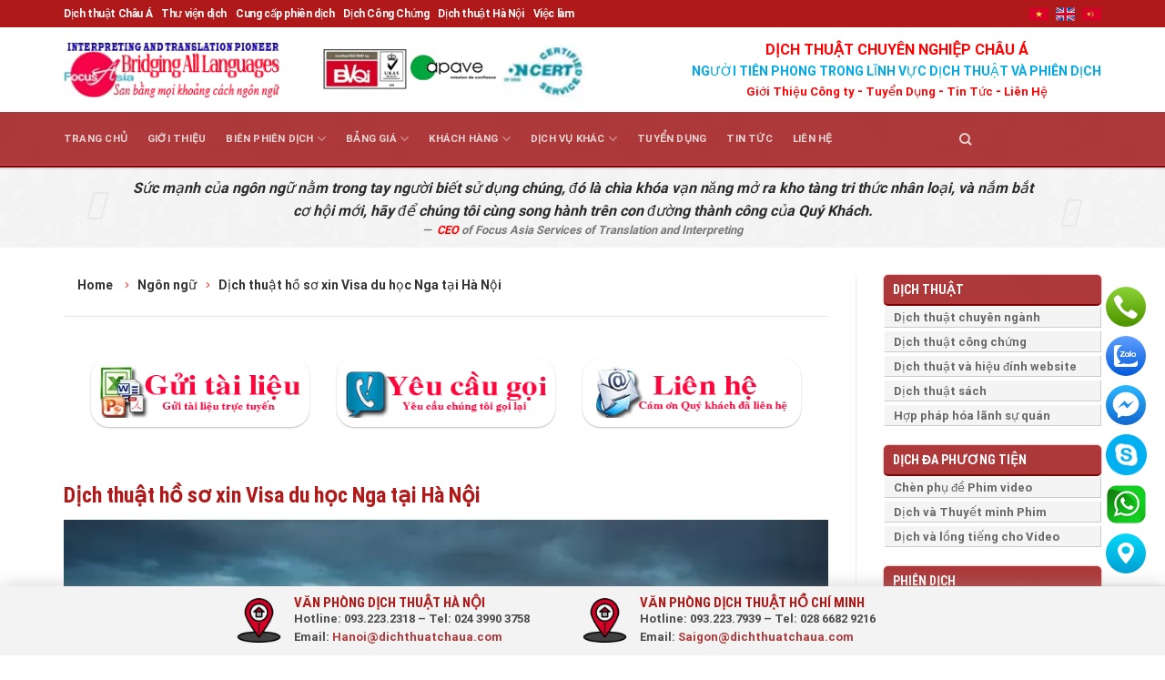

--- FILE ---
content_type: text/html; charset=UTF-8
request_url: https://dichthuatchaua.com/ngon-ngu/dich-thuat-ho-so-xin-visa-du-hoc-nga-tai-ha-noi.html
body_size: 41154
content:
<!DOCTYPE html>
<!--[if IE 9 ]> <html lang="vi" class="ie9 loading-site no-js"> <![endif]-->
<!--[if IE 8 ]> <html lang="vi" class="ie8 loading-site no-js"> <![endif]-->
<!--[if (gte IE 9)|!(IE)]><!--><html lang="vi" class="loading-site no-js"> <!--<![endif]-->
<head>
	<meta charset="UTF-8" />
	<link rel="profile" href="http://gmpg.org/xfn/11" />
	<link rel="pingback" href="https://dichthuatchaua.com/xmlrpc.php" />
  <link rel="stylesheet" href="https://maxcdn.bootstrapcdn.com/bootstrap/3.4.1/css/bootstrap.min.css">

	<script>(function(html){html.className = html.className.replace(/\bno-js\b/,'js')})(document.documentElement);</script>
<meta name='robots' content='index, follow, max-image-preview:large, max-snippet:-1, max-video-preview:-1' />
	<style>img:is([sizes="auto" i], [sizes^="auto," i]) { contain-intrinsic-size: 3000px 1500px }</style>
	<meta name="viewport" content="width=device-width, initial-scale=1" />
	<!-- This site is optimized with the Yoast SEO Premium plugin v26.0 (Yoast SEO v26.0) - https://yoast.com/wordpress/plugins/seo/ -->
	<title>Dịch thuật hồ sơ xin Visa du học Nga tại Hà Nội - Công ty Dịch Thuật và Phiên Dịch Châu Á</title>
	<meta name="description" content="Dịch thuật công chứng hồ sơ xin visa du học Nga tại Hà Nội, Dịch thuật công chứng tài liệu chuyên ngành tiếng Nga, Phiên dịch tiếng Nga." />
	<link rel="canonical" href="https://dichthuatchaua.com/ngon-ngu/dich-thuat-ho-so-xin-visa-du-hoc-nga-tai-ha-noi.html" />
	<meta property="og:locale" content="vi_VN" />
	<meta property="og:type" content="article" />
	<meta property="og:title" content="Dịch thuật hồ sơ xin Visa du học Nga tại Hà Nội" />
	<meta property="og:description" content="Dịch thuật công chứng hồ sơ xin visa du học Nga tại Hà Nội, Dịch thuật công chứng tài liệu chuyên ngành tiếng Nga, Phiên dịch tiếng Nga." />
	<meta property="og:url" content="https://dichthuatchaua.com/ngon-ngu/dich-thuat-ho-so-xin-visa-du-hoc-nga-tai-ha-noi.html" />
	<meta property="og:site_name" content="Công ty Dịch Thuật và Phiên Dịch Châu Á" />
	<meta property="article:publisher" content="https://www.facebook.com/dichthuatchaua/" />
	<meta property="article:published_time" content="2019-07-22T03:37:49+00:00" />
	<meta property="article:modified_time" content="2020-06-15T03:40:02+00:00" />
	<meta property="og:image" content="https://dichthuatchaua.com/wp-content/uploads/2019/07/feb7e9c589993a5a644987614f09b605.jpg" />
	<meta property="og:image:width" content="600" />
	<meta property="og:image:height" content="338" />
	<meta property="og:image:type" content="image/jpeg" />
	<meta name="author" content="ChauA-Linh" />
	<meta name="twitter:label1" content="Được viết bởi" />
	<meta name="twitter:data1" content="ChauA-Linh" />
	<meta name="twitter:label2" content="Ước tính thời gian đọc" />
	<meta name="twitter:data2" content="11 phút" />
	<script type="application/ld+json" class="yoast-schema-graph">{"@context":"https://schema.org","@graph":[{"@type":"Article","@id":"https://dichthuatchaua.com/ngon-ngu/dich-thuat-ho-so-xin-visa-du-hoc-nga-tai-ha-noi.html#article","isPartOf":{"@id":"https://dichthuatchaua.com/ngon-ngu/dich-thuat-ho-so-xin-visa-du-hoc-nga-tai-ha-noi.html"},"author":{"name":"ChauA-Linh","@id":"https://dichthuatchaua.com/#/schema/person/84907f511c2a1b38910965c2430f90d8"},"headline":"Dịch thuật hồ sơ xin Visa du học Nga tại Hà Nội","datePublished":"2019-07-22T03:37:49+00:00","dateModified":"2020-06-15T03:40:02+00:00","mainEntityOfPage":{"@id":"https://dichthuatchaua.com/ngon-ngu/dich-thuat-ho-so-xin-visa-du-hoc-nga-tai-ha-noi.html"},"wordCount":2694,"publisher":{"@id":"https://dichthuatchaua.com/#organization"},"image":{"@id":"https://dichthuatchaua.com/ngon-ngu/dich-thuat-ho-so-xin-visa-du-hoc-nga-tai-ha-noi.html#primaryimage"},"thumbnailUrl":"https://dichthuatchaua.com/wp-content/uploads/2019/07/feb7e9c589993a5a644987614f09b605.jpg","articleSection":["Ngôn ngữ"],"inLanguage":"vi"},{"@type":"WebPage","@id":"https://dichthuatchaua.com/ngon-ngu/dich-thuat-ho-so-xin-visa-du-hoc-nga-tai-ha-noi.html","url":"https://dichthuatchaua.com/ngon-ngu/dich-thuat-ho-so-xin-visa-du-hoc-nga-tai-ha-noi.html","name":"Dịch thuật hồ sơ xin Visa du học Nga tại Hà Nội - Công ty Dịch Thuật và Phiên Dịch Châu Á","isPartOf":{"@id":"https://dichthuatchaua.com/#website"},"primaryImageOfPage":{"@id":"https://dichthuatchaua.com/ngon-ngu/dich-thuat-ho-so-xin-visa-du-hoc-nga-tai-ha-noi.html#primaryimage"},"image":{"@id":"https://dichthuatchaua.com/ngon-ngu/dich-thuat-ho-so-xin-visa-du-hoc-nga-tai-ha-noi.html#primaryimage"},"thumbnailUrl":"https://dichthuatchaua.com/wp-content/uploads/2019/07/feb7e9c589993a5a644987614f09b605.jpg","datePublished":"2019-07-22T03:37:49+00:00","dateModified":"2020-06-15T03:40:02+00:00","description":"Dịch thuật công chứng hồ sơ xin visa du học Nga tại Hà Nội, Dịch thuật công chứng tài liệu chuyên ngành tiếng Nga, Phiên dịch tiếng Nga.","breadcrumb":{"@id":"https://dichthuatchaua.com/ngon-ngu/dich-thuat-ho-so-xin-visa-du-hoc-nga-tai-ha-noi.html#breadcrumb"},"inLanguage":"vi","potentialAction":[{"@type":"ReadAction","target":["https://dichthuatchaua.com/ngon-ngu/dich-thuat-ho-so-xin-visa-du-hoc-nga-tai-ha-noi.html"]}]},{"@type":"ImageObject","inLanguage":"vi","@id":"https://dichthuatchaua.com/ngon-ngu/dich-thuat-ho-so-xin-visa-du-hoc-nga-tai-ha-noi.html#primaryimage","url":"https://dichthuatchaua.com/wp-content/uploads/2019/07/feb7e9c589993a5a644987614f09b605.jpg","contentUrl":"https://dichthuatchaua.com/wp-content/uploads/2019/07/feb7e9c589993a5a644987614f09b605.jpg","width":600,"height":338},{"@type":"BreadcrumbList","@id":"https://dichthuatchaua.com/ngon-ngu/dich-thuat-ho-so-xin-visa-du-hoc-nga-tai-ha-noi.html#breadcrumb","itemListElement":[{"@type":"ListItem","position":1,"name":"Trang chủ","item":"https://dichthuatchaua.com/"},{"@type":"ListItem","position":2,"name":"Ngôn ngữ","item":"https://dichthuatchaua.com/ngon-ngu.html"},{"@type":"ListItem","position":3,"name":"Dịch thuật hồ sơ xin Visa du học Nga tại Hà Nội"}]},{"@type":"WebSite","@id":"https://dichthuatchaua.com/#website","url":"https://dichthuatchaua.com/","name":"Công ty Dịch Thuật và Phiên Dịch Châu Á","description":"Dịch thuật và Phiên dịch số 1 Việt Nam","publisher":{"@id":"https://dichthuatchaua.com/#organization"},"potentialAction":[{"@type":"SearchAction","target":{"@type":"EntryPoint","urlTemplate":"https://dichthuatchaua.com/?s={search_term_string}"},"query-input":{"@type":"PropertyValueSpecification","valueRequired":true,"valueName":"search_term_string"}}],"inLanguage":"vi"},{"@type":"Organization","@id":"https://dichthuatchaua.com/#organization","name":"Công ty Dịch Thuật và Phiên Dịch Châu Á","alternateName":"Focus Asia Translation and Interpretation Services J.S.C","url":"https://dichthuatchaua.com/","logo":{"@type":"ImageObject","inLanguage":"vi","@id":"https://dichthuatchaua.com/#/schema/logo/image/","url":"https://dichthuatchaua.com/wp-content/uploads/2019/05/dich_thuat_chau-a_logo.png","contentUrl":"https://dichthuatchaua.com/wp-content/uploads/2019/05/dich_thuat_chau-a_logo.png","width":4167,"height":4167,"caption":"Công ty Dịch Thuật và Phiên Dịch Châu Á"},"image":{"@id":"https://dichthuatchaua.com/#/schema/logo/image/"},"sameAs":["https://www.facebook.com/dichthuatchaua/","https://x.com/dichthuatchaua"]},{"@type":"Person","@id":"https://dichthuatchaua.com/#/schema/person/84907f511c2a1b38910965c2430f90d8","name":"ChauA-Linh","image":{"@type":"ImageObject","inLanguage":"vi","@id":"https://dichthuatchaua.com/#/schema/person/image/","url":"https://secure.gravatar.com/avatar/7df1b0f44b4223829632e721231e7cf33a0e6412aa9dc012296aa85552d70845?s=96&d=mm&r=g","contentUrl":"https://secure.gravatar.com/avatar/7df1b0f44b4223829632e721231e7cf33a0e6412aa9dc012296aa85552d70845?s=96&d=mm&r=g","caption":"ChauA-Linh"},"url":"https://dichthuatchaua.com/author/chaua-linh"}]}</script>
	<!-- / Yoast SEO Premium plugin. -->


<link rel='dns-prefetch' href='//cdn.jsdelivr.net' />
<link rel='prefetch' href='https://dichthuatchaua.com/wp-content/themes/flatsome/assets/js/flatsome.js?ver=89ac940c4841291ea8d6' />
<link rel='prefetch' href='https://dichthuatchaua.com/wp-content/themes/flatsome/assets/js/chunk.slider.js?ver=3.17.6' />
<link rel='prefetch' href='https://dichthuatchaua.com/wp-content/themes/flatsome/assets/js/chunk.popups.js?ver=3.17.6' />
<link rel='prefetch' href='https://dichthuatchaua.com/wp-content/themes/flatsome/assets/js/chunk.tooltips.js?ver=3.17.6' />
<link rel="alternate" type="application/rss+xml" title="Dòng thông tin Công ty Dịch Thuật  và Phiên Dịch Châu Á &raquo;" href="https://dichthuatchaua.com/feed" />
<link rel="alternate" type="application/rss+xml" title="Công ty Dịch Thuật  và Phiên Dịch Châu Á &raquo; Dòng bình luận" href="https://dichthuatchaua.com/comments/feed" />
<link rel="alternate" type="application/rss+xml" title="Công ty Dịch Thuật  và Phiên Dịch Châu Á &raquo; Dịch thuật hồ sơ xin Visa du học Nga tại Hà Nội Dòng bình luận" href="https://dichthuatchaua.com/ngon-ngu/dich-thuat-ho-so-xin-visa-du-hoc-nga-tai-ha-noi.html/feed" />
<style id='wp-block-library-inline-css' type='text/css'>
:root{--wp-admin-theme-color:#007cba;--wp-admin-theme-color--rgb:0,124,186;--wp-admin-theme-color-darker-10:#006ba1;--wp-admin-theme-color-darker-10--rgb:0,107,161;--wp-admin-theme-color-darker-20:#005a87;--wp-admin-theme-color-darker-20--rgb:0,90,135;--wp-admin-border-width-focus:2px;--wp-block-synced-color:#7a00df;--wp-block-synced-color--rgb:122,0,223;--wp-bound-block-color:var(--wp-block-synced-color)}@media (min-resolution:192dpi){:root{--wp-admin-border-width-focus:1.5px}}.wp-element-button{cursor:pointer}:root{--wp--preset--font-size--normal:16px;--wp--preset--font-size--huge:42px}:root .has-very-light-gray-background-color{background-color:#eee}:root .has-very-dark-gray-background-color{background-color:#313131}:root .has-very-light-gray-color{color:#eee}:root .has-very-dark-gray-color{color:#313131}:root .has-vivid-green-cyan-to-vivid-cyan-blue-gradient-background{background:linear-gradient(135deg,#00d084,#0693e3)}:root .has-purple-crush-gradient-background{background:linear-gradient(135deg,#34e2e4,#4721fb 50%,#ab1dfe)}:root .has-hazy-dawn-gradient-background{background:linear-gradient(135deg,#faaca8,#dad0ec)}:root .has-subdued-olive-gradient-background{background:linear-gradient(135deg,#fafae1,#67a671)}:root .has-atomic-cream-gradient-background{background:linear-gradient(135deg,#fdd79a,#004a59)}:root .has-nightshade-gradient-background{background:linear-gradient(135deg,#330968,#31cdcf)}:root .has-midnight-gradient-background{background:linear-gradient(135deg,#020381,#2874fc)}.has-regular-font-size{font-size:1em}.has-larger-font-size{font-size:2.625em}.has-normal-font-size{font-size:var(--wp--preset--font-size--normal)}.has-huge-font-size{font-size:var(--wp--preset--font-size--huge)}.has-text-align-center{text-align:center}.has-text-align-left{text-align:left}.has-text-align-right{text-align:right}#end-resizable-editor-section{display:none}.aligncenter{clear:both}.items-justified-left{justify-content:flex-start}.items-justified-center{justify-content:center}.items-justified-right{justify-content:flex-end}.items-justified-space-between{justify-content:space-between}.screen-reader-text{border:0;clip-path:inset(50%);height:1px;margin:-1px;overflow:hidden;padding:0;position:absolute;width:1px;word-wrap:normal!important}.screen-reader-text:focus{background-color:#ddd;clip-path:none;color:#444;display:block;font-size:1em;height:auto;left:5px;line-height:normal;padding:15px 23px 14px;text-decoration:none;top:5px;width:auto;z-index:100000}html :where(.has-border-color){border-style:solid}html :where([style*=border-top-color]){border-top-style:solid}html :where([style*=border-right-color]){border-right-style:solid}html :where([style*=border-bottom-color]){border-bottom-style:solid}html :where([style*=border-left-color]){border-left-style:solid}html :where([style*=border-width]){border-style:solid}html :where([style*=border-top-width]){border-top-style:solid}html :where([style*=border-right-width]){border-right-style:solid}html :where([style*=border-bottom-width]){border-bottom-style:solid}html :where([style*=border-left-width]){border-left-style:solid}html :where(img[class*=wp-image-]){height:auto;max-width:100%}:where(figure){margin:0 0 1em}html :where(.is-position-sticky){--wp-admin--admin-bar--position-offset:var(--wp-admin--admin-bar--height,0px)}@media screen and (max-width:600px){html :where(.is-position-sticky){--wp-admin--admin-bar--position-offset:0px}}
</style>
<style id='classic-theme-styles-inline-css' type='text/css'>
/*! This file is auto-generated */
.wp-block-button__link{color:#fff;background-color:#32373c;border-radius:9999px;box-shadow:none;text-decoration:none;padding:calc(.667em + 2px) calc(1.333em + 2px);font-size:1.125em}.wp-block-file__button{background:#32373c;color:#fff;text-decoration:none}
</style>
<link rel='stylesheet' id='contact-form-7-css' href='https://dichthuatchaua.com/wp-content/plugins/contact-form-7/includes/css/styles.css' type='text/css' media='all' />
<link rel='stylesheet' id='owlcarousel-css' href='https://dichthuatchaua.com/wp-content/plugins/namncn-flatsome-addon/assets/css/owl.carousel.min.css' type='text/css' media='all' />
<link rel='stylesheet' id='owlcarousel-theme-css' href='https://dichthuatchaua.com/wp-content/plugins/namncn-flatsome-addon/assets/css/owl.theme.default.min.css' type='text/css' media='all' />
<link rel='stylesheet' id='namncn-app-css' href='https://dichthuatchaua.com/wp-content/plugins/namncn-flatsome-addon/assets/css/app.css' type='text/css' media='all' />
<link rel='stylesheet' id='wp-schema-pro-fontend-style-css' href='https://dichthuatchaua.com/wp-content/plugins/wp-schema-pro/admin/assets/min-css/frontend.min.css' type='text/css' media='all' />
<link rel='stylesheet' id='fixedtoc-style-css' href='https://dichthuatchaua.com/wp-content/plugins/fixed-toc/frontend/assets/css/ftoc.min.css' type='text/css' media='all' />
<style id='fixedtoc-style-inline-css' type='text/css'>
.ftwp-in-post#ftwp-container-outer { height: auto; } #ftwp-container.ftwp-wrap #ftwp-contents { width: 250px; height: auto; } .ftwp-in-post#ftwp-container-outer #ftwp-contents { height: auto; } .ftwp-in-post#ftwp-container-outer.ftwp-float-none #ftwp-contents { width: 780px; } #ftwp-container.ftwp-wrap #ftwp-trigger { width: 50px; height: 50px; font-size: 30px; } #ftwp-container #ftwp-trigger.ftwp-border-medium { font-size: 29px; } #ftwp-container.ftwp-wrap #ftwp-header { font-size: 15px; font-family: inherit; } #ftwp-container.ftwp-wrap #ftwp-header-title { font-weight: bold; } #ftwp-container.ftwp-wrap #ftwp-list { font-size: 14px; font-family: inherit; } #ftwp-container #ftwp-list.ftwp-liststyle-decimal .ftwp-anchor::before { font-size: 14px; } #ftwp-container #ftwp-list.ftwp-strong-first>.ftwp-item>.ftwp-anchor .ftwp-text { font-size: 15.4px; } #ftwp-container #ftwp-list.ftwp-strong-first.ftwp-liststyle-decimal>.ftwp-item>.ftwp-anchor::before { font-size: 15.4px; } #ftwp-container.ftwp-wrap #ftwp-trigger { color: #333; background: rgba(243,243,243,0.95); } #ftwp-container.ftwp-wrap #ftwp-trigger { border-color: rgba(51,51,51,0.95); } #ftwp-container.ftwp-wrap #ftwp-contents { border-color: rgba(51,51,51,0.95); } #ftwp-container.ftwp-wrap #ftwp-header { color: #333; background: rgba(243,243,243,0.95); } #ftwp-container.ftwp-wrap #ftwp-contents:hover #ftwp-header { background: #f3f3f3; } #ftwp-container.ftwp-wrap #ftwp-list { color: #333; background: rgba(243,243,243,0.95); } #ftwp-container.ftwp-wrap #ftwp-contents:hover #ftwp-list { background: #f3f3f3; } #ftwp-container.ftwp-wrap #ftwp-list .ftwp-anchor:hover { color: #00A368; } #ftwp-container.ftwp-wrap #ftwp-list .ftwp-anchor:focus, #ftwp-container.ftwp-wrap #ftwp-list .ftwp-active, #ftwp-container.ftwp-wrap #ftwp-list .ftwp-active:hover { color: #fff; } #ftwp-container.ftwp-wrap #ftwp-list .ftwp-text::before { background: rgba(221,51,51,0.95); } .ftwp-heading-target::before { background: rgba(221,51,51,0.95); }
#ftwp-container.ftwp-wrap #ftwp-header-control { float: left; margin: 0 5px;; } #ftwp-container.ftwp-wrap #ftwp-header-minimize { float: right; margin: 0 5px; width: 25px; text-align: center; opacity: .5; } #ftwp-container.ftwp-wrap #ftwp-header { display: flex; } #ftwp-container.ftwp-wrap #ftwp-header { padding: 0; } #ftwp-container.ftwp-wrap #ftwp-header { line-height: 2.5; }
</style>
<link rel='stylesheet' id='flatsome-main-css' href='https://dichthuatchaua.com/wp-content/themes/flatsome/assets/css/flatsome.css' type='text/css' media='all' />
<style id='flatsome-main-inline-css' type='text/css'>
@font-face {
				font-family: "fl-icons";
				font-display: block;
				src: url(https://dichthuatchaua.com/wp-content/themes/flatsome/assets/css/icons/fl-icons.eot?v=3.17.6);
				src:
					url(https://dichthuatchaua.com/wp-content/themes/flatsome/assets/css/icons/fl-icons.eot#iefix?v=3.17.6) format("embedded-opentype"),
					url(https://dichthuatchaua.com/wp-content/themes/flatsome/assets/css/icons/fl-icons.woff2?v=3.17.6) format("woff2"),
					url(https://dichthuatchaua.com/wp-content/themes/flatsome/assets/css/icons/fl-icons.ttf?v=3.17.6) format("truetype"),
					url(https://dichthuatchaua.com/wp-content/themes/flatsome/assets/css/icons/fl-icons.woff?v=3.17.6) format("woff"),
					url(https://dichthuatchaua.com/wp-content/themes/flatsome/assets/css/icons/fl-icons.svg?v=3.17.6#fl-icons) format("svg");
			}
</style>
<link rel='stylesheet' id='flatsome-style-css' href='https://dichthuatchaua.com/wp-content/themes/flatsome-child/style.css' type='text/css' media='all' />
<script type="text/javascript" src="https://dichthuatchaua.com/wp-includes/js/jquery/jquery.min.js" id="jquery-core-js"></script>
<script type="text/javascript" src="https://dichthuatchaua.com/wp-includes/js/jquery/jquery-migrate.min.js" id="jquery-migrate-js"></script>
<script type="text/javascript" src="https://dichthuatchaua.com/wp-content/plugins/wp-extra/js/copy.js" id="donotcopy-js"></script>
<link rel="https://api.w.org/" href="https://dichthuatchaua.com/wp-json/" /><link rel="alternate" title="JSON" type="application/json" href="https://dichthuatchaua.com/wp-json/wp/v2/posts/6149" /><link rel="EditURI" type="application/rsd+xml" title="RSD" href="https://dichthuatchaua.com/xmlrpc.php?rsd" />
<link rel='shortlink' href='https://dichthuatchaua.com/?p=6149' />
<link rel="alternate" title="oNhúng (JSON)" type="application/json+oembed" href="https://dichthuatchaua.com/wp-json/oembed/1.0/embed?url=https%3A%2F%2Fdichthuatchaua.com%2Fngon-ngu%2Fdich-thuat-ho-so-xin-visa-du-hoc-nga-tai-ha-noi.html&#038;lang=vi" />
<link rel="alternate" title="oNhúng (XML)" type="text/xml+oembed" href="https://dichthuatchaua.com/wp-json/oembed/1.0/embed?url=https%3A%2F%2Fdichthuatchaua.com%2Fngon-ngu%2Fdich-thuat-ho-so-xin-visa-du-hoc-nga-tai-ha-noi.html&#038;format=xml&#038;lang=vi" />
<link rel='amphtml' href='https://dichthuatchaua.com/ngon-ngu/dich-thuat-ho-so-xin-visa-du-hoc-nga-tai-ha-noi.html/amp' /><!-- Schema optimized by Schema Pro --><script type="application/ld+json">{"@context":"https://schema.org","@type":"LocalBusiness","name":"Công ty Dịch Thuật  và Phiên Dịch Châu Á","image":{"@type":"ImageObject","url":"https://dichthuatchaua.com/wp-content/uploads/2019/05/dich_thuat_chau-a_logo.png","width":4167,"height":4167},"telephone":"0932232318","url":"https://dichthuatchaua.com","address":{"@type":"PostalAddress","streetAddress":"27 Nguyễn Văn Giai","addressLocality":"Phường Đa Kao","postalCode":"70000","addressRegion":"Hồ Chí Minh","addressCountry":"VN"},"priceRange":"30000","openingHoursSpecification":[{"@type":"OpeningHoursSpecification","dayOfWeek":["Monday","Tuesday","Wednesday","Thursday","Friday","Saturday"],"opens":"08:00","closes":"18:00"}],"geo":{"@type":"GeoCoordinates","latitude":"","longitude":""}}</script><!-- / Schema optimized by Schema Pro --><!-- Schema optimized by Schema Pro --><script type="application/ld+json">{"@context":"https://schema.org","@type":"article","mainEntityOfPage":{"@type":"WebPage","@id":"https://dichthuatchaua.com/ngon-ngu/dich-thuat-ho-so-xin-visa-du-hoc-nga-tai-ha-noi.html"},"headline":"Dịch thuật hồ sơ xin Visa du học Nga tại Hà Nội","image":{"@type":"ImageObject","url":"https://dichthuatchaua.com/wp-content/uploads/2019/07/feb7e9c589993a5a644987614f09b605.jpg","width":600,"height":338},"datePublished":"2019-07-22T03:37:49","dateModified":"2020-06-15T03:40:02","author":{"@type":"Person","name":"ChauA-Linh","url":"https://dichthuatchaua.com/authorchaua-linh"},"publisher":{"@type":"Organization","name":"Công ty Dịch Thuật  và Phiên Dịch Châu Á","logo":{"@type":"ImageObject","url":"https://dichthuatchaua.com/wp-content/uploads/2019/05/dich_thuat_chau-a_logo-60x60.png"}},"description":null}</script><!-- / Schema optimized by Schema Pro --><!-- site-navigation-element Schema optimized by Schema Pro --><script type="application/ld+json">{"@context":"https:\/\/schema.org","@graph":[{"@context":"https:\/\/schema.org","@type":"SiteNavigationElement","id":"site-navigation","name":"Trang ch\u1ee7","url":"https:\/\/dichthuatchaua.com\/"},{"@context":"https:\/\/schema.org","@type":"SiteNavigationElement","id":"site-navigation","name":"Gi\u1edbi thi\u1ec7u","url":"https:\/\/dichthuatchaua.com\/gioi-thieu-cong-ty-dich-thuat.html"},{"@context":"https:\/\/schema.org","@type":"SiteNavigationElement","id":"site-navigation","name":"Bi\u00ean Phi\u00ean D\u1ecbch","url":"https:\/\/dichthuatchaua.com\/bien-phien-dich.html"},{"@context":"https:\/\/schema.org","@type":"SiteNavigationElement","id":"site-navigation","name":"Phi\u00ean d\u1ecbch","url":"https:\/\/dichthuatchaua.com\/bien-phien-dich\/phien-dich.html"},{"@context":"https:\/\/schema.org","@type":"SiteNavigationElement","id":"site-navigation","name":"Phi\u00ean D\u1ecbch H\u1ed9i Th\u1ea3o","url":"https:\/\/dichthuatchaua.com\/bien-phien-dich\/phien-dich\/phien-dich-hoi-thao.html"},{"@context":"https:\/\/schema.org","@type":"SiteNavigationElement","id":"site-navigation","name":"Phi\u00ean d\u1ecbch Cabin","url":"https:\/\/dichthuatchaua.com\/bien-phien-dich\/phien-dich\/phien-dich-cabin.html"},{"@context":"https:\/\/schema.org","@type":"SiteNavigationElement","id":"site-navigation","name":"Phi\u00ean D\u1ecbch N\u1ed1i Ti\u1ebfp","url":"https:\/\/dichthuatchaua.com\/bien-phien-dich\/phien-dich\/phien-dich-noi-tiep.html"},{"@context":"https:\/\/schema.org","@type":"SiteNavigationElement","id":"site-navigation","name":"Phi\u00ean D\u1ecbch \u0110u\u1ed5i","url":"https:\/\/dichthuatchaua.com\/bien-phien-dich\/phien-dich\/phien-dich-duoi.html"},{"@context":"https:\/\/schema.org","@type":"SiteNavigationElement","id":"site-navigation","name":"D\u1ecbch \u0111a ph\u01b0\u01a1ng ti\u1ec7n","url":"https:\/\/dichthuatchaua.com\/bien-phien-dich\/da-phuong-tien.html"},{"@context":"https:\/\/schema.org","@type":"SiteNavigationElement","id":"site-navigation","name":"D\u1ecbch ph\u1ee5 \u0111\u1ec1 cho video clip \u2013 Ch\u00e8n subttile cho phim","url":"https:\/\/dichthuatchaua.com\/bien-phien-dich\/da-phuong-tien\/lam-phu-de.html"},{"@context":"https:\/\/schema.org","@type":"SiteNavigationElement","id":"site-navigation","name":"D\u1ecbch thu\u1eadt Thuy\u1ebft minh phim v\u00e0 video clip","url":"https:\/\/dichthuatchaua.com\/bien-phien-dich\/da-phuong-tien\/dich-thuat-thuyet-minh-cho-phim-video-clip.html"},{"@context":"https:\/\/schema.org","@type":"SiteNavigationElement","id":"site-navigation","name":"D\u1ecbch thu\u1eadt v\u00e0 l\u1ed3ng ti\u1ebfng cho phim video v\u00e0 clip","url":"https:\/\/dichthuatchaua.com\/bien-phien-dich\/da-phuong-tien\/dich-thuat-va-long-tieng.html"},{"@context":"https:\/\/schema.org","@type":"SiteNavigationElement","id":"site-navigation","name":"D\u1ecbch thu\u1eadt","url":"https:\/\/dichthuatchaua.com\/bien-phien-dich\/dich-thuat.html"},{"@context":"https:\/\/schema.org","@type":"SiteNavigationElement","id":"site-navigation","name":"D\u1ecbch Thu\u1eadt Chuy\u00ean Ng\u00e0nh","url":"https:\/\/dichthuatchaua.com\/bien-phien-dich\/dich-thuat\/dich-thuat-chuyen-nganh.html"},{"@context":"https:\/\/schema.org","@type":"SiteNavigationElement","id":"site-navigation","name":"D\u1ecbch thu\u1eadt c\u00f4ng ch\u1ee9ng chuy\u00ean nghi\u1ec7p, l\u1ea5y nhanh nh\u1ea5t","url":"https:\/\/dichthuatchaua.com\/bien-phien-dich\/dich-thuat\/dich-thuat-cong-chung.html"},{"@context":"https:\/\/schema.org","@type":"SiteNavigationElement","id":"site-navigation","name":"D\u1ecbch thu\u1eadt v\u00e0 hi\u1ec7u \u0111\u00ednh Website","url":"https:\/\/dichthuatchaua.com\/bien-phien-dich\/dich-thuat\/dich-thuat-va-hieu-dinh-website.html"},{"@context":"https:\/\/schema.org","@type":"SiteNavigationElement","id":"site-navigation","name":"D\u1ecbch Thu\u1eadt S\u00e1ch","url":"https:\/\/dichthuatchaua.com\/bien-phien-dich\/dich-thuat\/dich-thuat-sach.html"},{"@context":"https:\/\/schema.org","@type":"SiteNavigationElement","id":"site-navigation","name":"H\u1ee3p ph\u00e1p h\u00f3a L\u00e3nh S\u1ef1 Qu\u00e1n","url":"https:\/\/dichthuatchaua.com\/bien-phien-dich\/dich-thuat\/dich-thuat-hop-phap-hoa-lanh-su-quan-tai-vietnam.html"},{"@context":"https:\/\/schema.org","@type":"SiteNavigationElement","id":"site-navigation","name":"To\u00e0n c\u1ea7u h\u00f3a website","url":"https:\/\/dichthuatchaua.com\/bien-phien-dich\/dich-thuat-website-dia-phuong-hoa-website.html"},{"@context":"https:\/\/schema.org","@type":"SiteNavigationElement","id":"site-navigation","name":"\u0110\u1ecba ph\u01b0\u01a1ng h\u00f3a Website","url":"https:\/\/dichthuatchaua.com\/bien-phien-dich\/dia-phuong-hoa-va-dich-thuat-website.html"},{"@context":"https:\/\/schema.org","@type":"SiteNavigationElement","id":"site-navigation","name":"\u0110\u1ecba ph\u01b0\u01a1ng h\u00f3a Game","url":"https:\/\/dichthuatchaua.com\/bien-phien-dich\/dia-phuong-hoa-game"},{"@context":"https:\/\/schema.org","@type":"SiteNavigationElement","id":"site-navigation","name":"B\u1ea3ng gi\u00e1","url":"https:\/\/dichthuatchaua.com\/bang-gia-dich-thuat-va-phien-dich.html"},{"@context":"https:\/\/schema.org","@type":"SiteNavigationElement","id":"site-navigation","name":"B\u00e1o Gi\u00e1 D\u1ecbch Thu\u1eadt C\u00f4ng Ch\u1ee9ng \u0110a Ng\u00f4n Ng\u1eef","url":"https:\/\/dichthuatchaua.com\/bang-gia-dich-thuat-va-phien-dich\/bao-gia-dich-thuat.html"},{"@context":"https:\/\/schema.org","@type":"SiteNavigationElement","id":"site-navigation","name":"B\u00e1o Gi\u00e1 Phi\u00ean D\u1ecbch","url":"https:\/\/dichthuatchaua.com\/bang-gia-dich-thuat-va-phien-dich\/bao-gia-phien-dich.html"},{"@context":"https:\/\/schema.org","@type":"SiteNavigationElement","id":"site-navigation","name":"G\u1eedi t\u00e0i li\u1ec7u d\u1ecbch","url":"https:\/\/dichthuatchaua.com\/bang-gia-dich-thuat-va-phien-dich\/gui-tai-lieu-online.html"},{"@context":"https:\/\/schema.org","@type":"SiteNavigationElement","id":"site-navigation","name":"Y\u00eau c\u1ea7u g\u1ecdi l\u1ea1i","url":"https:\/\/dichthuatchaua.com\/bang-gia-dich-thuat-va-phien-dich\/yeu-cau-goi-lai.html"},{"@context":"https:\/\/schema.org","@type":"SiteNavigationElement","id":"site-navigation","name":"Kh\u00e1ch h\u00e0ng","url":"https:\/\/dichthuatchaua.com\/khach-hang.html"},{"@context":"https:\/\/schema.org","@type":"SiteNavigationElement","id":"site-navigation","name":"Ch\u1ea5t l\u01b0\u1ee3ng","url":"https:\/\/dichthuatchaua.com\/khach-hang\/chat-luong.html"},{"@context":"https:\/\/schema.org","@type":"SiteNavigationElement","id":"site-navigation","name":"Qu\u1ea3n l\u00fd ch\u1ea5t l\u01b0\u1ee3ng","url":"https:\/\/dichthuatchaua.com\/khach-hang\/chat-luong\/quan-ly-chat-luong.html"},{"@context":"https:\/\/schema.org","@type":"SiteNavigationElement","id":"site-navigation","name":"EC TMS(E-Clever Translation Management System)","url":"https:\/\/dichthuatchaua.com\/khach-hang\/chat-luong\/quan-ly-chat-luong\/ec-tmse-clever-translation-management-system.html"},{"@context":"https:\/\/schema.org","@type":"SiteNavigationElement","id":"site-navigation","name":"EC LQA(Language Quality Assurance)","url":"https:\/\/dichthuatchaua.com\/khach-hang\/chat-luong\/quan-ly-chat-luong\/ec-lqalanguage-quality-assurance.html"},{"@context":"https:\/\/schema.org","@type":"SiteNavigationElement","id":"site-navigation","name":"EC ITS (E-Clever Issue Tracking System)","url":"https:\/\/dichthuatchaua.com\/khach-hang\/chat-luong\/quan-ly-chat-luong\/ec-its-e-clever-issue-tracking-system.html"},{"@context":"https:\/\/schema.org","@type":"SiteNavigationElement","id":"site-navigation","name":"BOT CRM (E-Clever Customer Relationship Management)","url":"https:\/\/dichthuatchaua.com\/khach-hang\/chat-luong\/quan-ly-chat-luong\/bot-crm-e-clever-customer-relationship-management.html"},{"@context":"https:\/\/schema.org","@type":"SiteNavigationElement","id":"site-navigation","name":"Quy tr\u00ecnh qu\u1ea3n l\u00fd d\u1ef1 \u00e1n","url":"https:\/\/dichthuatchaua.com\/khach-hang\/chat-luong\/quan-ly-chat-luong\/quy-trinh-quan-ly-du-an-dich-thuat-va-phien-dich.html"},{"@context":"https:\/\/schema.org","@type":"SiteNavigationElement","id":"site-navigation","name":"\u1ee8ng d\u1ee5ng c\u00f4ng ngh\u1ec7","url":"https:\/\/dichthuatchaua.com\/khach-hang\/chat-luong\/ung-dung-cong-nghe.html"},{"@context":"https:\/\/schema.org","@type":"SiteNavigationElement","id":"site-navigation","name":"B\u1ed9 Nh\u1edb D\u1ecbch Thu\u1eadt","url":"https:\/\/dichthuatchaua.com\/khach-hang\/chat-luong\/ung-dung-cong-nghe\/bo-nho-dich-thuat.html"},{"@context":"https:\/\/schema.org","@type":"SiteNavigationElement","id":"site-navigation","name":"C\u00f4ng c\u1ee5 d\u1ecbch thu\u1eadt Trados","url":"https:\/\/dichthuatchaua.com\/khach-hang\/chat-luong\/ung-dung-cong-nghe\/cong-cu-dich-thuat-va-phien-dich-trados.html"},{"@context":"https:\/\/schema.org","@type":"SiteNavigationElement","id":"site-navigation","name":"Ki\u1ec3u File D\u1ecbch Thu\u1eadt","url":"https:\/\/dichthuatchaua.com\/khach-hang\/chat-luong\/ung-dung-cong-nghe\/kieu-file-dich-thuat.html"},{"@context":"https:\/\/schema.org","@type":"SiteNavigationElement","id":"site-navigation","name":"Ch\u00ednh s\u00e1ch b\u1ea3o m\u1eadt v\u1edbi b\u1ea3n d\u1ecbch thu\u1eadt","url":"https:\/\/dichthuatchaua.com\/khach-hang\/chat-luong\/ung-dung-cong-nghe\/chinh-sach-bao-mat.html"},{"@context":"https:\/\/schema.org","@type":"SiteNavigationElement","id":"site-navigation","name":"D\u1ef1 \u00e1n \u0111\u00e3 ho\u00e0n th\u00e0nh","url":"https:\/\/dichthuatchaua.com\/khach-hang\/du-an-da-hoan-thanh.html"},{"@context":"https:\/\/schema.org","@type":"SiteNavigationElement","id":"site-navigation","name":"Kh\u00e1ch h\u00e0ng c\u1ee7a ch\u00fang t\u00f4i","url":"https:\/\/dichthuatchaua.com\/khach-hang\/khach-hang-cua-chung-toi.html"},{"@context":"https:\/\/schema.org","@type":"SiteNavigationElement","id":"site-navigation","name":"\u00dd ki\u1ebfn kh\u00e1ch h\u00e0ng","url":"https:\/\/dichthuatchaua.com\/khach-hang\/y-kien-khach-hang.html"},{"@context":"https:\/\/schema.org","@type":"SiteNavigationElement","id":"site-navigation","name":"L\u00fd do b\u1ea1n ch\u1ecdn ch\u00fang t\u00f4i","url":"https:\/\/dichthuatchaua.com\/khach-hang\/ly-do-ban-chon-cong-ty-dich-thuat-va-phien-dich-chau-a.html"},{"@context":"https:\/\/schema.org","@type":"SiteNavigationElement","id":"site-navigation","name":"C\u00e2u h\u1ecfi th\u01b0\u1eddng g\u1eb7p","url":"https:\/\/dichthuatchaua.com\/khach-hang\/cau-hoi-thuong-gap.html"},{"@context":"https:\/\/schema.org","@type":"SiteNavigationElement","id":"site-navigation","name":"Ch\u00ednh S\u00e1ch Ho\u00e0n Ti\u1ec1n","url":"https:\/\/dichthuatchaua.com\/khach-hang\/chinh-sach-hoan-tien.html"},{"@context":"https:\/\/schema.org","@type":"SiteNavigationElement","id":"site-navigation","name":"Kinh nghi\u1ec7m d\u1ef1 \u00e1n","url":"https:\/\/dichthuatchaua.com\/khach-hang\/kinh-nghiem-du-an.html"},{"@context":"https:\/\/schema.org","@type":"SiteNavigationElement","id":"site-navigation","name":"L\u1eddi khuy\u00ean c\u1ee7a ch\u00fang t\u00f4i","url":"https:\/\/dichthuatchaua.com\/khach-hang\/loi-khuyen-cua-chung-toi.html"},{"@context":"https:\/\/schema.org","@type":"SiteNavigationElement","id":"site-navigation","name":"Gi\u00fap kh\u00e1ch h\u00e0ng ti\u1ebft ki\u1ec7m chi ph\u00ed","url":"https:\/\/dichthuatchaua.com\/khach-hang\/giup-khach-hang-tiet-kiem-chi-phi.html"},{"@context":"https:\/\/schema.org","@type":"SiteNavigationElement","id":"site-navigation","name":"Quy Tr\u00ecnh D\u1ecbch Thu\u1eadt v\u00e0 Phi\u00ean d\u1ecbch","url":"https:\/\/dichthuatchaua.com\/khach-hang\/quy-trinh-dich-thuat-va-phien-dich.html"},{"@context":"https:\/\/schema.org","@type":"SiteNavigationElement","id":"site-navigation","name":"D\u1ecbch v\u1ee5 kh\u00e1c","url":"https:\/\/dichthuatchaua.com\/dich-vu-khac.html"},{"@context":"https:\/\/schema.org","@type":"SiteNavigationElement","id":"site-navigation","name":"Hi\u1ec7u \u0111\u00ednh b\u1ea3n d\u1ecbch","url":"https:\/\/dichthuatchaua.com\/dich-vu-khac\/hieu-dinh-ban-dich.html"},{"@context":"https:\/\/schema.org","@type":"SiteNavigationElement","id":"site-navigation","name":"Cung c\u1ea5p bi\u00ean phi\u00ean d\u1ecbch t\u1ea1i n\u01b0\u1edbc ngo\u00e0i","url":"https:\/\/dichthuatchaua.com\/dich-vu-khac\/cung-cap-phien-dich-va-huong-dan-vien-o-nuoc-ngoai.html"},{"@context":"https:\/\/schema.org","@type":"SiteNavigationElement","id":"site-navigation","name":"D\u1ea1y ti\u1ebfng Vi\u1ec7t cho ng\u01b0\u1eddi n\u01b0\u1edbc ngo\u00e0i","url":"https:\/\/dichthuatchaua.com\/dich-vu-khac\/day-tieng-viet-cho-nguoi-nuoc-ngoai.html"},{"@context":"https:\/\/schema.org","@type":"SiteNavigationElement","id":"site-navigation","name":"Chuy\u1ec3n \u0111\u1ed5i gi\u1ea5y ph\u00e9p l\u00e1i xe cho ng\u01b0\u1eddi n\u01b0\u1edbc ngo\u00e0i","url":"https:\/\/dichthuatchaua.com\/dich-vu-khac\/chuyen-goi-giay-phep-lai-xe-cho-nguoi-nuoc-ngoai.html"},{"@context":"https:\/\/schema.org","@type":"SiteNavigationElement","id":"site-navigation","name":"C\u1ea5p th\u1ebb t\u1ea1m tr\u00fa cho ng\u01b0\u1eddi n\u01b0\u1edbc ngo\u00e0i","url":"https:\/\/dichthuatchaua.com\/dich-vu-khac\/xin-giay-phep-lao-dong-va-the-tam-tru-cho-nguoi-nuoc-ngoai.html"},{"@context":"https:\/\/schema.org","@type":"SiteNavigationElement","id":"site-navigation","name":"Visa du l\u1ecbch - Du h\u1ecdc - \u0110\u1ecbnh c\u01b0 c\u00e1c n\u01b0\u1edbc","url":"https:\/\/dichthuatchaua.com\/dich-vu-khac\/visa-du-lich-du-hoc-dinh-cu-cac-nuoc.html"},{"@context":"https:\/\/schema.org","@type":"SiteNavigationElement","id":"site-navigation","name":"D\u1ecbch v\u1ee5 l\u1ea5y d\u1ea5u c\u00f4ng ch\u1ee9ng b\u1ea3n \u0111\u00e3 d\u1ecbch","url":"https:\/\/dichthuatchaua.com\/dich-vu-khac\/dich-vu-lay-dau-cong-chung-ban-dich.html"},{"@context":"https:\/\/schema.org","@type":"SiteNavigationElement","id":"site-navigation","name":"Cho Thu\u00ea Thi\u1ebft B\u1ecb D\u1ecbch- Tai Nghe v\u00e0 Cabin D\u1ecbch Thu\u1eadt","url":"https:\/\/dichthuatchaua.com\/dich-vu-khac\/cho-thue-thiet-bi-dich-tai-nghe-va-cabin-dich-thuat-.html"},{"@context":"https:\/\/schema.org","@type":"SiteNavigationElement","id":"site-navigation","name":"Tuy\u1ec3n d\u1ee5ng","url":"https:\/\/dichthuatchaua.com\/tuyen-dung-cong-tac-vien-dich-thuat.html"},{"@context":"https:\/\/schema.org","@type":"SiteNavigationElement","id":"site-navigation","name":"Tin t\u1ee9c","url":"https:\/\/dichthuatchaua.com\/tin-tuc-bien-phien-dich.html"},{"@context":"https:\/\/schema.org","@type":"SiteNavigationElement","id":"site-navigation","name":"Li\u00ean h\u1ec7","url":"https:\/\/dichthuatchaua.com\/lien-he.html"}]}</script><!-- / site-navigation-element Schema optimized by Schema Pro --><!-- Global site tag (gtag.js) - Google Analytics -->
<script async src="https://www.googletagmanager.com/gtag/js?id=UA-56217404-1"></script>
<script>
  window.dataLayer = window.dataLayer || [];
  function gtag(){dataLayer.push(arguments);}
  gtag('js', new Date());

  gtag('config', 'UA-56217404-1');
</script>
<!-- Start: Google Structured Data -->
            
<script type="application/ld+json">
{
    "@context": "https://schema.org",
    "@type": "WebSite",
    "name": "Công ty dịch thuật và Phiên dịch Châu Á",
    "url": "https://dichthuatchaua.com/",
    "alternateName": "Dịch thuật công chứng, Phiên dịch Á Châu"
}
</script>
<script type="application/ld+json">
{
    "@context": "https://schema.org",
    "@type": "WebSite",
    "url": "https://dichthuatchaua.com/",
    "potentialAction": {
        "@type": "SearchAction",
        "target": "https://dichthuatchaua.com/index.php?option=com_search&searchphrase=all&searchword={search_term}",
        "query-input": "required name=search_term"
    }
}
</script>
<script type="application/ld+json">
{
    "@context": "https://schema.org",
    "@type": "Organization",
    "url": "https://dichthuatchaua.com/",
    "logo": "https://dichthuatchaua.com/images/phiendichtainuocngoai.png"
}
</script>
<script type="application/ld+json">
{
    "@context": "https://schema.org",
    "@type": "Organization",
    "name": "Công ty dịch thuật và Phiên dịch Châu Á",
    "url": "https://dichthuatchaua.com/",
    "sameAs": [
        "https://www.facebook.com/dichthuatchaua",
        "https://twitter.com/Dichthuatchaua",
        "https://plus.google.com/115859172630372986960",
        "https://www.youtube.com/user/dichthuatchaua",
        "https://www.linkedin.com/in/dichthuatchaua/",
        "https://www.pinterest.com/dichthuatchaua/"
    ]
}
</script>
<script type="application/ld+json">
{
    "@context": "https://schema.org",
    "@type": "LocalBusiness",
    "@id": "https://dichthuatchaua.com/",
    "name": "Công ty dịch thuật và Phiên dịch Châu Á",
    "image": "https://dichthuatchaua.com/images/phiendichtainuocngoai.png",
    "url": "https://dichthuatchaua.com/",
    "telephone": "0906226526",
    "priceRange": "40.000-100.000 VND",
    "address": {
        "@type": "PostalAddress",
        "streetAddress": "34 Nguyễn Thái Học Ba Đình Hà Nội",
        "addressLocality": "Hà Nội",
        "addressRegion": "Hà Nội",
        "postalCode": "70000",
        "addressCountry": "VN"
    },
    "geo": {
        "@type": "GeoCoordinates",
        "latitude": "36.892587",
        "longitude": " 27.287793"
    },
    "openingHoursSpecification": [
        {
            "@type": "OpeningHoursSpecification",
            "dayOfWeek": "monday",
            "opens": "08:00",
            "closes": "06:00"
        },
        {
            "@type": "OpeningHoursSpecification",
            "dayOfWeek": "tuesday",
            "opens": "08:00",
            "closes": "06:00"
        },
        {
            "@type": "OpeningHoursSpecification",
            "dayOfWeek": "wednesday",
            "opens": "08:00",
            "closes": "06:00"
        },
        {
            "@type": "OpeningHoursSpecification",
            "dayOfWeek": "thursday",
"opens": "08:00",
            "closes": "06:00"
        },
        {
            "@type": "OpeningHoursSpecification",
            "dayOfWeek": "friday",
            "opens": "08:00",
            "closes": "06:00"
        },
        {
            "@type": "OpeningHoursSpecification",
            "dayOfWeek": "saturday",
            "opens": "08:00",
            "closes": "12:00"
        }
    ]
}
</script>
            <!-- End: Google Structured Data -->


<!--Chống Copy-->
<style>
body{
-webkit-touch-callout: none;
-webkit-user-select: none;
-moz-user-select: none;
-ms-user-select: none;
-o-user-select: none;
user-select: none;
}
</style><script type=”text/JavaScript”>
function killCopy(e){
return false
}
function reEnable(){
return true
}
document.onselectstart=new Function (“return false”)
if (window.sidebar){
document.onmousedown=killCopy
document.onclick=reEnable
}
</script>
<!--End: Chống Copy-->
<!-- Google Tag Manager -->
<script>(function(w,d,s,l,i){w[l]=w[l]||[];w[l].push({'gtm.start':
new Date().getTime(),event:'gtm.js'});var f=d.getElementsByTagName(s)[0],
j=d.createElement(s),dl=l!='dataLayer'?'&l='+l:'';j.async=true;j.src=
'https://www.googletagmanager.com/gtm.js?id='+i+dl;f.parentNode.insertBefore(j,f);
})(window,document,'script','dataLayer','GTM-N92PBTG');</script>
<!-- End Google Tag Manager -->
			<style id="wpsp-style-frontend"></style>
			<link rel="icon" href="https://dichthuatchaua.com/wp-content/uploads/2019/12/favicon.ico" sizes="32x32" />
<link rel="icon" href="https://dichthuatchaua.com/wp-content/uploads/2019/12/favicon.ico" sizes="192x192" />
<link rel="apple-touch-icon" href="https://dichthuatchaua.com/wp-content/uploads/2019/12/favicon.ico" />
<meta name="msapplication-TileImage" content="https://dichthuatchaua.com/wp-content/uploads/2019/12/favicon.ico" />
<style id="custom-css" type="text/css">:root {--primary-color: #446084;}.container-width, .full-width .ubermenu-nav, .container, .row{max-width: 1170px}.row.row-collapse{max-width: 1140px}.row.row-small{max-width: 1162.5px}.row.row-large{max-width: 1200px}.header-main{height: 93px}#logo img{max-height: 93px}#logo{width:253px;}.header-bottom{min-height: 61px}.header-top{min-height: 30px}.transparent .header-main{height: 30px}.transparent #logo img{max-height: 30px}.has-transparent + .page-title:first-of-type,.has-transparent + #main > .page-title,.has-transparent + #main > div > .page-title,.has-transparent + #main .page-header-wrapper:first-of-type .page-title{padding-top: 110px;}.header.show-on-scroll,.stuck .header-main{height:70px!important}.stuck #logo img{max-height: 70px!important}.header-bg-color {background-color: rgba(255,255,255,0.9)}.header-bottom {background-color: #ac3738}.header-bottom-nav > li > a{line-height: 16px }@media (max-width: 549px) {.header-main{height: 70px}#logo img{max-height: 70px}}.header-top{background-color:#b01919!important;}h1,h2,h3,h4,h5,h6,.heading-font{color: #b01919;}@media screen and (max-width: 549px){body{font-size: 100%;}}body{font-family: Roboto, sans-serif;}body {font-weight: 400;font-style: normal;}.nav > li > a {font-family: Roboto, sans-serif;}.mobile-sidebar-levels-2 .nav > li > ul > li > a {font-family: Roboto, sans-serif;}.nav > li > a,.mobile-sidebar-levels-2 .nav > li > ul > li > a {font-weight: 700;font-style: normal;}h1,h2,h3,h4,h5,h6,.heading-font, .off-canvas-center .nav-sidebar.nav-vertical > li > a{font-family: "Roboto Condensed", sans-serif;}h1,h2,h3,h4,h5,h6,.heading-font,.banner h1,.banner h2 {font-weight: 700;font-style: normal;}.alt-font{font-family: Roboto, sans-serif;}.alt-font {font-weight: 400!important;font-style: normal!important;}.nav-vertical-fly-out > li + li {border-top-width: 1px; border-top-style: solid;}/* Custom CSS */.processing:before, .loading-spin.centered {display: none !important;}html,body{background:unset !important;}.nav>li>a:focus, .nav>li>a:hover {color: black !important;}.footer-contact-block .gap-element {border-bottom: 1px solid #ddd;margin-bottom: 1rem;}.label-new.menu-item > a:after{content:"New";}.label-hot.menu-item > a:after{content:"Hot";}.label-sale.menu-item > a:after{content:"Sale";}.label-popular.menu-item > a:after{content:"Popular";}</style><style id="kirki-inline-styles">/* cyrillic-ext */
@font-face {
  font-family: 'Roboto Condensed';
  font-style: normal;
  font-weight: 700;
  font-display: swap;
  src: url(https://dichthuatchaua.com/wp-content/fonts/roboto-condensed/font) format('woff');
  unicode-range: U+0460-052F, U+1C80-1C8A, U+20B4, U+2DE0-2DFF, U+A640-A69F, U+FE2E-FE2F;
}
/* cyrillic */
@font-face {
  font-family: 'Roboto Condensed';
  font-style: normal;
  font-weight: 700;
  font-display: swap;
  src: url(https://dichthuatchaua.com/wp-content/fonts/roboto-condensed/font) format('woff');
  unicode-range: U+0301, U+0400-045F, U+0490-0491, U+04B0-04B1, U+2116;
}
/* greek-ext */
@font-face {
  font-family: 'Roboto Condensed';
  font-style: normal;
  font-weight: 700;
  font-display: swap;
  src: url(https://dichthuatchaua.com/wp-content/fonts/roboto-condensed/font) format('woff');
  unicode-range: U+1F00-1FFF;
}
/* greek */
@font-face {
  font-family: 'Roboto Condensed';
  font-style: normal;
  font-weight: 700;
  font-display: swap;
  src: url(https://dichthuatchaua.com/wp-content/fonts/roboto-condensed/font) format('woff');
  unicode-range: U+0370-0377, U+037A-037F, U+0384-038A, U+038C, U+038E-03A1, U+03A3-03FF;
}
/* vietnamese */
@font-face {
  font-family: 'Roboto Condensed';
  font-style: normal;
  font-weight: 700;
  font-display: swap;
  src: url(https://dichthuatchaua.com/wp-content/fonts/roboto-condensed/font) format('woff');
  unicode-range: U+0102-0103, U+0110-0111, U+0128-0129, U+0168-0169, U+01A0-01A1, U+01AF-01B0, U+0300-0301, U+0303-0304, U+0308-0309, U+0323, U+0329, U+1EA0-1EF9, U+20AB;
}
/* latin-ext */
@font-face {
  font-family: 'Roboto Condensed';
  font-style: normal;
  font-weight: 700;
  font-display: swap;
  src: url(https://dichthuatchaua.com/wp-content/fonts/roboto-condensed/font) format('woff');
  unicode-range: U+0100-02BA, U+02BD-02C5, U+02C7-02CC, U+02CE-02D7, U+02DD-02FF, U+0304, U+0308, U+0329, U+1D00-1DBF, U+1E00-1E9F, U+1EF2-1EFF, U+2020, U+20A0-20AB, U+20AD-20C0, U+2113, U+2C60-2C7F, U+A720-A7FF;
}
/* latin */
@font-face {
  font-family: 'Roboto Condensed';
  font-style: normal;
  font-weight: 700;
  font-display: swap;
  src: url(https://dichthuatchaua.com/wp-content/fonts/roboto-condensed/font) format('woff');
  unicode-range: U+0000-00FF, U+0131, U+0152-0153, U+02BB-02BC, U+02C6, U+02DA, U+02DC, U+0304, U+0308, U+0329, U+2000-206F, U+20AC, U+2122, U+2191, U+2193, U+2212, U+2215, U+FEFF, U+FFFD;
}/* cyrillic-ext */
@font-face {
  font-family: 'Roboto';
  font-style: normal;
  font-weight: 400;
  font-stretch: normal;
  font-display: swap;
  src: url(https://dichthuatchaua.com/wp-content/fonts/roboto/font) format('woff');
  unicode-range: U+0460-052F, U+1C80-1C8A, U+20B4, U+2DE0-2DFF, U+A640-A69F, U+FE2E-FE2F;
}
/* cyrillic */
@font-face {
  font-family: 'Roboto';
  font-style: normal;
  font-weight: 400;
  font-stretch: normal;
  font-display: swap;
  src: url(https://dichthuatchaua.com/wp-content/fonts/roboto/font) format('woff');
  unicode-range: U+0301, U+0400-045F, U+0490-0491, U+04B0-04B1, U+2116;
}
/* greek-ext */
@font-face {
  font-family: 'Roboto';
  font-style: normal;
  font-weight: 400;
  font-stretch: normal;
  font-display: swap;
  src: url(https://dichthuatchaua.com/wp-content/fonts/roboto/font) format('woff');
  unicode-range: U+1F00-1FFF;
}
/* greek */
@font-face {
  font-family: 'Roboto';
  font-style: normal;
  font-weight: 400;
  font-stretch: normal;
  font-display: swap;
  src: url(https://dichthuatchaua.com/wp-content/fonts/roboto/font) format('woff');
  unicode-range: U+0370-0377, U+037A-037F, U+0384-038A, U+038C, U+038E-03A1, U+03A3-03FF;
}
/* math */
@font-face {
  font-family: 'Roboto';
  font-style: normal;
  font-weight: 400;
  font-stretch: normal;
  font-display: swap;
  src: url(https://dichthuatchaua.com/wp-content/fonts/roboto/font) format('woff');
  unicode-range: U+0302-0303, U+0305, U+0307-0308, U+0310, U+0312, U+0315, U+031A, U+0326-0327, U+032C, U+032F-0330, U+0332-0333, U+0338, U+033A, U+0346, U+034D, U+0391-03A1, U+03A3-03A9, U+03B1-03C9, U+03D1, U+03D5-03D6, U+03F0-03F1, U+03F4-03F5, U+2016-2017, U+2034-2038, U+203C, U+2040, U+2043, U+2047, U+2050, U+2057, U+205F, U+2070-2071, U+2074-208E, U+2090-209C, U+20D0-20DC, U+20E1, U+20E5-20EF, U+2100-2112, U+2114-2115, U+2117-2121, U+2123-214F, U+2190, U+2192, U+2194-21AE, U+21B0-21E5, U+21F1-21F2, U+21F4-2211, U+2213-2214, U+2216-22FF, U+2308-230B, U+2310, U+2319, U+231C-2321, U+2336-237A, U+237C, U+2395, U+239B-23B7, U+23D0, U+23DC-23E1, U+2474-2475, U+25AF, U+25B3, U+25B7, U+25BD, U+25C1, U+25CA, U+25CC, U+25FB, U+266D-266F, U+27C0-27FF, U+2900-2AFF, U+2B0E-2B11, U+2B30-2B4C, U+2BFE, U+3030, U+FF5B, U+FF5D, U+1D400-1D7FF, U+1EE00-1EEFF;
}
/* symbols */
@font-face {
  font-family: 'Roboto';
  font-style: normal;
  font-weight: 400;
  font-stretch: normal;
  font-display: swap;
  src: url(https://dichthuatchaua.com/wp-content/fonts/roboto/font) format('woff');
  unicode-range: U+0001-000C, U+000E-001F, U+007F-009F, U+20DD-20E0, U+20E2-20E4, U+2150-218F, U+2190, U+2192, U+2194-2199, U+21AF, U+21E6-21F0, U+21F3, U+2218-2219, U+2299, U+22C4-22C6, U+2300-243F, U+2440-244A, U+2460-24FF, U+25A0-27BF, U+2800-28FF, U+2921-2922, U+2981, U+29BF, U+29EB, U+2B00-2BFF, U+4DC0-4DFF, U+FFF9-FFFB, U+10140-1018E, U+10190-1019C, U+101A0, U+101D0-101FD, U+102E0-102FB, U+10E60-10E7E, U+1D2C0-1D2D3, U+1D2E0-1D37F, U+1F000-1F0FF, U+1F100-1F1AD, U+1F1E6-1F1FF, U+1F30D-1F30F, U+1F315, U+1F31C, U+1F31E, U+1F320-1F32C, U+1F336, U+1F378, U+1F37D, U+1F382, U+1F393-1F39F, U+1F3A7-1F3A8, U+1F3AC-1F3AF, U+1F3C2, U+1F3C4-1F3C6, U+1F3CA-1F3CE, U+1F3D4-1F3E0, U+1F3ED, U+1F3F1-1F3F3, U+1F3F5-1F3F7, U+1F408, U+1F415, U+1F41F, U+1F426, U+1F43F, U+1F441-1F442, U+1F444, U+1F446-1F449, U+1F44C-1F44E, U+1F453, U+1F46A, U+1F47D, U+1F4A3, U+1F4B0, U+1F4B3, U+1F4B9, U+1F4BB, U+1F4BF, U+1F4C8-1F4CB, U+1F4D6, U+1F4DA, U+1F4DF, U+1F4E3-1F4E6, U+1F4EA-1F4ED, U+1F4F7, U+1F4F9-1F4FB, U+1F4FD-1F4FE, U+1F503, U+1F507-1F50B, U+1F50D, U+1F512-1F513, U+1F53E-1F54A, U+1F54F-1F5FA, U+1F610, U+1F650-1F67F, U+1F687, U+1F68D, U+1F691, U+1F694, U+1F698, U+1F6AD, U+1F6B2, U+1F6B9-1F6BA, U+1F6BC, U+1F6C6-1F6CF, U+1F6D3-1F6D7, U+1F6E0-1F6EA, U+1F6F0-1F6F3, U+1F6F7-1F6FC, U+1F700-1F7FF, U+1F800-1F80B, U+1F810-1F847, U+1F850-1F859, U+1F860-1F887, U+1F890-1F8AD, U+1F8B0-1F8BB, U+1F8C0-1F8C1, U+1F900-1F90B, U+1F93B, U+1F946, U+1F984, U+1F996, U+1F9E9, U+1FA00-1FA6F, U+1FA70-1FA7C, U+1FA80-1FA89, U+1FA8F-1FAC6, U+1FACE-1FADC, U+1FADF-1FAE9, U+1FAF0-1FAF8, U+1FB00-1FBFF;
}
/* vietnamese */
@font-face {
  font-family: 'Roboto';
  font-style: normal;
  font-weight: 400;
  font-stretch: normal;
  font-display: swap;
  src: url(https://dichthuatchaua.com/wp-content/fonts/roboto/font) format('woff');
  unicode-range: U+0102-0103, U+0110-0111, U+0128-0129, U+0168-0169, U+01A0-01A1, U+01AF-01B0, U+0300-0301, U+0303-0304, U+0308-0309, U+0323, U+0329, U+1EA0-1EF9, U+20AB;
}
/* latin-ext */
@font-face {
  font-family: 'Roboto';
  font-style: normal;
  font-weight: 400;
  font-stretch: normal;
  font-display: swap;
  src: url(https://dichthuatchaua.com/wp-content/fonts/roboto/font) format('woff');
  unicode-range: U+0100-02BA, U+02BD-02C5, U+02C7-02CC, U+02CE-02D7, U+02DD-02FF, U+0304, U+0308, U+0329, U+1D00-1DBF, U+1E00-1E9F, U+1EF2-1EFF, U+2020, U+20A0-20AB, U+20AD-20C0, U+2113, U+2C60-2C7F, U+A720-A7FF;
}
/* latin */
@font-face {
  font-family: 'Roboto';
  font-style: normal;
  font-weight: 400;
  font-stretch: normal;
  font-display: swap;
  src: url(https://dichthuatchaua.com/wp-content/fonts/roboto/font) format('woff');
  unicode-range: U+0000-00FF, U+0131, U+0152-0153, U+02BB-02BC, U+02C6, U+02DA, U+02DC, U+0304, U+0308, U+0329, U+2000-206F, U+20AC, U+2122, U+2191, U+2193, U+2212, U+2215, U+FEFF, U+FFFD;
}
/* cyrillic-ext */
@font-face {
  font-family: 'Roboto';
  font-style: normal;
  font-weight: 700;
  font-stretch: normal;
  font-display: swap;
  src: url(https://dichthuatchaua.com/wp-content/fonts/roboto/font) format('woff');
  unicode-range: U+0460-052F, U+1C80-1C8A, U+20B4, U+2DE0-2DFF, U+A640-A69F, U+FE2E-FE2F;
}
/* cyrillic */
@font-face {
  font-family: 'Roboto';
  font-style: normal;
  font-weight: 700;
  font-stretch: normal;
  font-display: swap;
  src: url(https://dichthuatchaua.com/wp-content/fonts/roboto/font) format('woff');
  unicode-range: U+0301, U+0400-045F, U+0490-0491, U+04B0-04B1, U+2116;
}
/* greek-ext */
@font-face {
  font-family: 'Roboto';
  font-style: normal;
  font-weight: 700;
  font-stretch: normal;
  font-display: swap;
  src: url(https://dichthuatchaua.com/wp-content/fonts/roboto/font) format('woff');
  unicode-range: U+1F00-1FFF;
}
/* greek */
@font-face {
  font-family: 'Roboto';
  font-style: normal;
  font-weight: 700;
  font-stretch: normal;
  font-display: swap;
  src: url(https://dichthuatchaua.com/wp-content/fonts/roboto/font) format('woff');
  unicode-range: U+0370-0377, U+037A-037F, U+0384-038A, U+038C, U+038E-03A1, U+03A3-03FF;
}
/* math */
@font-face {
  font-family: 'Roboto';
  font-style: normal;
  font-weight: 700;
  font-stretch: normal;
  font-display: swap;
  src: url(https://dichthuatchaua.com/wp-content/fonts/roboto/font) format('woff');
  unicode-range: U+0302-0303, U+0305, U+0307-0308, U+0310, U+0312, U+0315, U+031A, U+0326-0327, U+032C, U+032F-0330, U+0332-0333, U+0338, U+033A, U+0346, U+034D, U+0391-03A1, U+03A3-03A9, U+03B1-03C9, U+03D1, U+03D5-03D6, U+03F0-03F1, U+03F4-03F5, U+2016-2017, U+2034-2038, U+203C, U+2040, U+2043, U+2047, U+2050, U+2057, U+205F, U+2070-2071, U+2074-208E, U+2090-209C, U+20D0-20DC, U+20E1, U+20E5-20EF, U+2100-2112, U+2114-2115, U+2117-2121, U+2123-214F, U+2190, U+2192, U+2194-21AE, U+21B0-21E5, U+21F1-21F2, U+21F4-2211, U+2213-2214, U+2216-22FF, U+2308-230B, U+2310, U+2319, U+231C-2321, U+2336-237A, U+237C, U+2395, U+239B-23B7, U+23D0, U+23DC-23E1, U+2474-2475, U+25AF, U+25B3, U+25B7, U+25BD, U+25C1, U+25CA, U+25CC, U+25FB, U+266D-266F, U+27C0-27FF, U+2900-2AFF, U+2B0E-2B11, U+2B30-2B4C, U+2BFE, U+3030, U+FF5B, U+FF5D, U+1D400-1D7FF, U+1EE00-1EEFF;
}
/* symbols */
@font-face {
  font-family: 'Roboto';
  font-style: normal;
  font-weight: 700;
  font-stretch: normal;
  font-display: swap;
  src: url(https://dichthuatchaua.com/wp-content/fonts/roboto/font) format('woff');
  unicode-range: U+0001-000C, U+000E-001F, U+007F-009F, U+20DD-20E0, U+20E2-20E4, U+2150-218F, U+2190, U+2192, U+2194-2199, U+21AF, U+21E6-21F0, U+21F3, U+2218-2219, U+2299, U+22C4-22C6, U+2300-243F, U+2440-244A, U+2460-24FF, U+25A0-27BF, U+2800-28FF, U+2921-2922, U+2981, U+29BF, U+29EB, U+2B00-2BFF, U+4DC0-4DFF, U+FFF9-FFFB, U+10140-1018E, U+10190-1019C, U+101A0, U+101D0-101FD, U+102E0-102FB, U+10E60-10E7E, U+1D2C0-1D2D3, U+1D2E0-1D37F, U+1F000-1F0FF, U+1F100-1F1AD, U+1F1E6-1F1FF, U+1F30D-1F30F, U+1F315, U+1F31C, U+1F31E, U+1F320-1F32C, U+1F336, U+1F378, U+1F37D, U+1F382, U+1F393-1F39F, U+1F3A7-1F3A8, U+1F3AC-1F3AF, U+1F3C2, U+1F3C4-1F3C6, U+1F3CA-1F3CE, U+1F3D4-1F3E0, U+1F3ED, U+1F3F1-1F3F3, U+1F3F5-1F3F7, U+1F408, U+1F415, U+1F41F, U+1F426, U+1F43F, U+1F441-1F442, U+1F444, U+1F446-1F449, U+1F44C-1F44E, U+1F453, U+1F46A, U+1F47D, U+1F4A3, U+1F4B0, U+1F4B3, U+1F4B9, U+1F4BB, U+1F4BF, U+1F4C8-1F4CB, U+1F4D6, U+1F4DA, U+1F4DF, U+1F4E3-1F4E6, U+1F4EA-1F4ED, U+1F4F7, U+1F4F9-1F4FB, U+1F4FD-1F4FE, U+1F503, U+1F507-1F50B, U+1F50D, U+1F512-1F513, U+1F53E-1F54A, U+1F54F-1F5FA, U+1F610, U+1F650-1F67F, U+1F687, U+1F68D, U+1F691, U+1F694, U+1F698, U+1F6AD, U+1F6B2, U+1F6B9-1F6BA, U+1F6BC, U+1F6C6-1F6CF, U+1F6D3-1F6D7, U+1F6E0-1F6EA, U+1F6F0-1F6F3, U+1F6F7-1F6FC, U+1F700-1F7FF, U+1F800-1F80B, U+1F810-1F847, U+1F850-1F859, U+1F860-1F887, U+1F890-1F8AD, U+1F8B0-1F8BB, U+1F8C0-1F8C1, U+1F900-1F90B, U+1F93B, U+1F946, U+1F984, U+1F996, U+1F9E9, U+1FA00-1FA6F, U+1FA70-1FA7C, U+1FA80-1FA89, U+1FA8F-1FAC6, U+1FACE-1FADC, U+1FADF-1FAE9, U+1FAF0-1FAF8, U+1FB00-1FBFF;
}
/* vietnamese */
@font-face {
  font-family: 'Roboto';
  font-style: normal;
  font-weight: 700;
  font-stretch: normal;
  font-display: swap;
  src: url(https://dichthuatchaua.com/wp-content/fonts/roboto/font) format('woff');
  unicode-range: U+0102-0103, U+0110-0111, U+0128-0129, U+0168-0169, U+01A0-01A1, U+01AF-01B0, U+0300-0301, U+0303-0304, U+0308-0309, U+0323, U+0329, U+1EA0-1EF9, U+20AB;
}
/* latin-ext */
@font-face {
  font-family: 'Roboto';
  font-style: normal;
  font-weight: 700;
  font-stretch: normal;
  font-display: swap;
  src: url(https://dichthuatchaua.com/wp-content/fonts/roboto/font) format('woff');
  unicode-range: U+0100-02BA, U+02BD-02C5, U+02C7-02CC, U+02CE-02D7, U+02DD-02FF, U+0304, U+0308, U+0329, U+1D00-1DBF, U+1E00-1E9F, U+1EF2-1EFF, U+2020, U+20A0-20AB, U+20AD-20C0, U+2113, U+2C60-2C7F, U+A720-A7FF;
}
/* latin */
@font-face {
  font-family: 'Roboto';
  font-style: normal;
  font-weight: 700;
  font-stretch: normal;
  font-display: swap;
  src: url(https://dichthuatchaua.com/wp-content/fonts/roboto/font) format('woff');
  unicode-range: U+0000-00FF, U+0131, U+0152-0153, U+02BB-02BC, U+02C6, U+02DA, U+02DC, U+0304, U+0308, U+0329, U+2000-206F, U+20AC, U+2122, U+2191, U+2193, U+2212, U+2215, U+FEFF, U+FFFD;
}</style></head>

<body class="wp-singular post-template-default single single-post postid-6149 single-format-standard wp-theme-flatsome wp-child-theme-flatsome-child wp-schema-pro-2.10.4 lightbox nav-dropdown-has-arrow nav-dropdown-has-shadow nav-dropdown-has-border has-ftoc">

<!-- Google Tag Manager (noscript) -->
<noscript><iframe src="https://www.googletagmanager.com/ns.html?id=GTM-N92PBTG"
height="0" width="0" style="display:none;visibility:hidden"></iframe></noscript>
<!-- End Google Tag Manager (noscript) -->
<a class="skip-link screen-reader-text" href="#main">Skip to content</a>

<div id="wrapper">

	
	<header id="header" class="header has-sticky sticky-jump">
		<div class="header-wrapper">
			<div id="top-bar" class="header-top hide-for-sticky nav-dark">
    <div class="flex-row container">
      <div class="flex-col hide-for-medium flex-left">
          <ul class="nav nav-left medium-nav-center nav-small  nav-">
              <li id="menu-item-561" class="menu-item menu-item-type-taxonomy menu-item-object-category menu-item-561 menu-item-design-default"><a href="https://dichthuatchaua.com/dich-thuat.html" class="nav-top-link">Dịch thuật Châu Á</a></li>
<li id="menu-item-562" class="menu-item menu-item-type-taxonomy menu-item-object-category menu-item-562 menu-item-design-default"><a href="https://dichthuatchaua.com/thu-vien-dich.html" class="nav-top-link">Thư viện dịch</a></li>
<li id="menu-item-563" class="menu-item menu-item-type-taxonomy menu-item-object-category menu-item-563 menu-item-design-default"><a href="https://dichthuatchaua.com/en/cung-cap-phien-dich-nuoc-ngoai.html" class="nav-top-link">Cung cấp phiên dịch</a></li>
<li id="menu-item-564" class="menu-item menu-item-type-taxonomy menu-item-object-category menu-item-564 menu-item-design-default"><a href="https://dichthuatchaua.com/dich-cong-chung.html" class="nav-top-link">Dịch Công Chứng</a></li>
<li id="menu-item-565" class="menu-item menu-item-type-taxonomy menu-item-object-category menu-item-565 menu-item-design-default"><a href="https://dichthuatchaua.com/dich-thuat-ha-noi.html" class="nav-top-link">Dịch thuật Hà Nội</a></li>
<li id="menu-item-560" class="menu-item menu-item-type-custom menu-item-object-custom menu-item-560 menu-item-design-default"><a target="_blank" rel="noopener noreferrer" href="https://dichthuatchaua.com/tuyen-dung-cong-tac-vien-dich-thuat.html" class="nav-top-link">Việc làm</a></li>
          </ul>
      </div>

      <div class="flex-col hide-for-medium flex-center">
          <ul class="nav nav-center nav-small  nav-">
                        </ul>
      </div>

      <div class="flex-col hide-for-medium flex-right">
         <ul class="nav top-bar-nav nav-right nav-small  nav-">
              <li class="html custom html_topbar_left"><div class="mod-languages">
	<ul>
		<li>
			<a href="https://dichthuatchaua.com/">
				<img src="https://dichthuatchaua.com/wp-content/uploads/2019/12/vietnam.png"
					data-src="https://dichthuatchaua.com/wp-content/uploads/2019/12/vietnam.png"
					alt="Vietnamese (Việt Nam)" title="Vietnamese (Việt Nam)">
			</a>
		</li>
		
		<li>
			<a href="https://dichthuatchaua.com/en/">
				<img src="https://dichthuatchaua.com/wp-content/uploads/2019/12/united-kingdom.png"
					data-src="https://dichthuatchaua.com/wp-content/uploads/2019/12/united-kingdom.png"
					alt="English (United Kingdom)" title="English (United Kingdom)">
			</a>
		</li>
                 
                <li>
			<a href="https://dichthuatchaua.com/zh/">
				<img src="https://dichthuatchaua.com/wp-content/uploads/2019/12/china.png"
					data-src="https://dichthuatchaua.com/wp-content/uploads/2019/12/china.png"
					alt="中国" title="中国">
			</a>
		</li>
	</ul>
</div></li>          </ul>
      </div>

            <div class="flex-col show-for-medium flex-grow">
          <ul class="nav nav-center nav-small mobile-nav  nav-">
              <li class="html custom html_topbar_left"><div class="mod-languages">
	<ul>
		<li>
			<a href="https://dichthuatchaua.com/">
				<img src="https://dichthuatchaua.com/wp-content/uploads/2019/12/vietnam.png"
					data-src="https://dichthuatchaua.com/wp-content/uploads/2019/12/vietnam.png"
					alt="Vietnamese (Việt Nam)" title="Vietnamese (Việt Nam)">
			</a>
		</li>
		
		<li>
			<a href="https://dichthuatchaua.com/en/">
				<img src="https://dichthuatchaua.com/wp-content/uploads/2019/12/united-kingdom.png"
					data-src="https://dichthuatchaua.com/wp-content/uploads/2019/12/united-kingdom.png"
					alt="English (United Kingdom)" title="English (United Kingdom)">
			</a>
		</li>
                 
                <li>
			<a href="https://dichthuatchaua.com/zh/">
				<img src="https://dichthuatchaua.com/wp-content/uploads/2019/12/china.png"
					data-src="https://dichthuatchaua.com/wp-content/uploads/2019/12/china.png"
					alt="中国" title="中国">
			</a>
		</li>
	</ul>
</div></li>          </ul>
      </div>
      
    </div>
</div>
<div id="masthead" class="header-main hide-for-sticky">
      <div class="header-inner flex-row container logo-left medium-logo-center" role="navigation">

          <!-- Logo -->
          <div id="logo" class="flex-col logo">
            
<!-- Header logo -->
<a href="https://dichthuatchaua.com/" title="Công ty Dịch Thuật  và Phiên Dịch Châu Á - Dịch thuật và Phiên dịch số 1 Việt Nam" rel="home">
		<img width="262" height="63" src="https://dichthuatchaua.com/wp-content/uploads/2019/12/logo.png" class="header_logo header-logo" alt="Công ty Dịch Thuật  và Phiên Dịch Châu Á"/><img  width="253" height="93" src="https://dichthuatchaua.com/en/wp-content/uploads/2019/12/favicon.ico" class="header-logo-dark" alt="Công ty Dịch Thuật  và Phiên Dịch Châu Á"/></a>
          </div>

          <!-- Mobile Left Elements -->
          <div class="flex-col show-for-medium flex-left">
            <ul class="mobile-nav nav nav-left ">
              <li class="nav-icon has-icon">
  		<a href="#" data-open="#main-menu" data-pos="left" data-bg="main-menu-overlay" data-color="" class="is-small" aria-label="Menu" aria-controls="main-menu" aria-expanded="false">

		  <i class="icon-menu" ></i>
		  		</a>
	</li>
            </ul>
          </div>

          <!-- Left Elements -->
          <div class="flex-col hide-for-medium flex-left
            flex-grow">
            <ul class="header-nav header-nav-main nav nav-left  nav-uppercase" >
              <li class="header-block"><div class="header-block-block-1"><div class="logobanner"><img class="alignnone size-full wp-image-356" src="https://dichthuatchaua.com/wp-content/uploads/2019/05/logo1.png" alt="" width="119" height="77" /> <img class="alignnone size-full wp-image-357" src="https://dichthuatchaua.com/wp-content/uploads/2019/05/logo2.png" alt="" width="148" height="77" /> <img class="alignnone size-full wp-image-358" src="https://dichthuatchaua.com/wp-content/uploads/2019/05/logo3.jpg" alt="" width="81" height="77" /></div></div></li>            </ul>
          </div>

          <!-- Right Elements -->
          <div class="flex-col hide-for-medium flex-right">
            <ul class="header-nav header-nav-main nav nav-right  nav-uppercase">
              <li class="header-block"><div class="header-block-block-2"><div class="logoslogan">
<p style="text-align: center;"><span style="color: #ff0000; font-size: 115%;"><strong>DỊCH THUẬT CHUYÊN NGHIỆP CHÂU Á</strong></span></p>
<p style="text-align: center;"><span style="color: #00aae7; font-size: 100%;">NGƯỜI TIÊN PHONG TRONG LĨNH VỰC DỊCH THUẬT VÀ PHIÊN DỊCH</span></p>
<p style="text-align: center;"><span style="color: #ff0000;"><a href="https://dichthuatchaua.com/gioi-thieu-cong-ty-dich-thuat.html">Giới Thiệu Công ty</a> - <a href="https://dichthuatchaua.com/tuyen-dung-cong-tac-vien-dich-thuat.html">Tuyển Dụng</a> - <a href="https://dichthuatchaua.com/tin-dich.html">Tin Tức</a> - <a href="https://dichthuatchaua.com/lien-he.html">Liên Hệ</a></span></p>
</div></div></li>            </ul>
          </div>

          <!-- Mobile Right Elements -->
          <div class="flex-col show-for-medium flex-right">
            <ul class="mobile-nav nav nav-right ">
                          </ul>
          </div>

      </div>

      </div>
<div id="wide-nav" class="header-bottom wide-nav nav-dark hide-for-medium">
    <div class="flex-row container">

                        <div class="flex-col hide-for-medium flex-left">
                <ul class="nav header-nav header-bottom-nav nav-left  nav-spacing-large nav-uppercase">
                    <li id="menu-item-244" class="menu-item menu-item-type-post_type menu-item-object-page menu-item-home menu-item-244 menu-item-design-default"><a href="https://dichthuatchaua.com/" class="nav-top-link">Trang chủ</a></li>
<li id="menu-item-328" class="menu-item menu-item-type-post_type menu-item-object-post menu-item-328 menu-item-design-default"><a href="https://dichthuatchaua.com/gioi-thieu-cong-ty-dich-thuat.html" class="nav-top-link">Giới thiệu</a></li>
<li id="menu-item-567" class="menu-item menu-item-type-taxonomy menu-item-object-category menu-item-has-children menu-item-567 menu-item-design-default has-dropdown"><a href="https://dichthuatchaua.com/bien-phien-dich.html" class="nav-top-link" aria-expanded="false" aria-haspopup="menu">Biên Phiên Dịch<i class="icon-angle-down" ></i></a>
<ul class="sub-menu nav-dropdown nav-dropdown-default">
	<li id="menu-item-451" class="menu-item menu-item-type-taxonomy menu-item-object-category menu-item-has-children menu-item-451 nav-dropdown-col"><a href="https://dichthuatchaua.com/bien-phien-dich/phien-dich.html">Phiên dịch</a>
	<ul class="sub-menu nav-column nav-dropdown-default">
		<li id="menu-item-460" class="menu-item menu-item-type-post_type menu-item-object-post menu-item-460"><a href="https://dichthuatchaua.com/bien-phien-dich/phien-dich/phien-dich-hoi-thao.html">Phiên Dịch Hội Thảo</a></li>
		<li id="menu-item-458" class="menu-item menu-item-type-post_type menu-item-object-post menu-item-458"><a href="https://dichthuatchaua.com/bien-phien-dich/phien-dich/phien-dich-cabin.html">Phiên dịch Cabin</a></li>
		<li id="menu-item-461" class="menu-item menu-item-type-post_type menu-item-object-post menu-item-461"><a href="https://dichthuatchaua.com/bien-phien-dich/phien-dich/phien-dich-noi-tiep.html">Phiên Dịch Nối Tiếp</a></li>
		<li id="menu-item-459" class="menu-item menu-item-type-post_type menu-item-object-post menu-item-459"><a href="https://dichthuatchaua.com/bien-phien-dich/phien-dich/phien-dich-duoi.html">Phiên Dịch Đuổi</a></li>
	</ul>
</li>
	<li id="menu-item-449" class="menu-item menu-item-type-taxonomy menu-item-object-category menu-item-has-children menu-item-449 nav-dropdown-col"><a href="https://dichthuatchaua.com/bien-phien-dich/da-phuong-tien.html">Dịch đa phương tiện</a>
	<ul class="sub-menu nav-column nav-dropdown-default">
		<li id="menu-item-464" class="menu-item menu-item-type-post_type menu-item-object-post menu-item-464"><a href="https://dichthuatchaua.com/bien-phien-dich/da-phuong-tien/lam-phu-de.html">Dịch phụ đề cho video clip – Chèn subttile cho phim</a></li>
		<li id="menu-item-463" class="menu-item menu-item-type-post_type menu-item-object-post menu-item-463"><a href="https://dichthuatchaua.com/bien-phien-dich/da-phuong-tien/dich-thuat-thuyet-minh-cho-phim-video-clip.html">Dịch thuật Thuyết minh phim và video clip</a></li>
		<li id="menu-item-462" class="menu-item menu-item-type-post_type menu-item-object-post menu-item-462"><a href="https://dichthuatchaua.com/bien-phien-dich/da-phuong-tien/dich-thuat-va-long-tieng.html">Dịch thuật và lồng tiếng cho phim video và clip</a></li>
	</ul>
</li>
	<li id="menu-item-450" class="menu-item menu-item-type-taxonomy menu-item-object-category menu-item-has-children menu-item-450 nav-dropdown-col"><a href="https://dichthuatchaua.com/bien-phien-dich/dich-thuat.html">Dịch thuật</a>
	<ul class="sub-menu nav-column nav-dropdown-default">
		<li id="menu-item-467" class="menu-item menu-item-type-post_type menu-item-object-post menu-item-467"><a href="https://dichthuatchaua.com/bien-phien-dich/dich-thuat/dich-thuat-chuyen-nganh.html">Dịch Thuật Chuyên Ngành</a></li>
		<li id="menu-item-466" class="menu-item menu-item-type-post_type menu-item-object-post menu-item-466"><a href="https://dichthuatchaua.com/bien-phien-dich/dich-thuat/dich-thuat-cong-chung.html">Dịch thuật công chứng chuyên nghiệp, lấy nhanh nhất</a></li>
		<li id="menu-item-465" class="menu-item menu-item-type-post_type menu-item-object-post menu-item-465"><a href="https://dichthuatchaua.com/bien-phien-dich/dich-thuat/dich-thuat-va-hieu-dinh-website.html">Dịch thuật và hiệu đính Website</a></li>
		<li id="menu-item-468" class="menu-item menu-item-type-post_type menu-item-object-post menu-item-468"><a href="https://dichthuatchaua.com/bien-phien-dich/dich-thuat/dich-thuat-sach.html">Dịch Thuật Sách</a></li>
		<li id="menu-item-469" class="menu-item menu-item-type-post_type menu-item-object-post menu-item-469"><a href="https://dichthuatchaua.com/bien-phien-dich/dich-thuat/dich-thuat-hop-phap-hoa-lanh-su-quan-tai-vietnam.html">Hợp pháp hóa Lãnh Sự Quán</a></li>
	</ul>
</li>
	<li id="menu-item-452" class="menu-item menu-item-type-taxonomy menu-item-object-category menu-item-has-children menu-item-452 nav-dropdown-col"><a href="https://dichthuatchaua.com/bien-phien-dich/dich-thuat-website-dia-phuong-hoa-website.html">Toàn cầu hóa website</a>
	<ul class="sub-menu nav-column nav-dropdown-default">
		<li id="menu-item-471" class="menu-item menu-item-type-post_type menu-item-object-post menu-item-471"><a href="https://dichthuatchaua.com/bien-phien-dich/dia-phuong-hoa-va-dich-thuat-website.html">Địa phương hóa Website</a></li>
		<li id="menu-item-470" class="menu-item menu-item-type-post_type menu-item-object-post menu-item-470"><a href="https://dichthuatchaua.com/bien-phien-dich/dia-phuong-hoa-game">Địa phương hóa Game</a></li>
	</ul>
</li>
</ul>
</li>
<li id="menu-item-453" class="menu-item menu-item-type-taxonomy menu-item-object-category menu-item-has-children menu-item-453 menu-item-design-default has-dropdown"><a href="https://dichthuatchaua.com/bang-gia-dich-thuat-va-phien-dich.html" class="nav-top-link" aria-expanded="false" aria-haspopup="menu">Bảng giá<i class="icon-angle-down" ></i></a>
<ul class="sub-menu nav-dropdown nav-dropdown-default">
	<li id="menu-item-454" class="menu-item menu-item-type-post_type menu-item-object-post menu-item-454"><a href="https://dichthuatchaua.com/bang-gia-dich-thuat-va-phien-dich/bao-gia-dich-thuat.html">Báo Giá Dịch Thuật Công Chứng Đa Ngôn Ngữ</a></li>
	<li id="menu-item-455" class="menu-item menu-item-type-post_type menu-item-object-post menu-item-455"><a href="https://dichthuatchaua.com/bang-gia-dich-thuat-va-phien-dich/bao-gia-phien-dich.html">Báo Giá Phiên Dịch</a></li>
	<li id="menu-item-456" class="menu-item menu-item-type-post_type menu-item-object-post menu-item-456"><a href="https://dichthuatchaua.com/bang-gia-dich-thuat-va-phien-dich/gui-tai-lieu-online.html">Gửi tài liệu dịch</a></li>
	<li id="menu-item-457" class="menu-item menu-item-type-post_type menu-item-object-post menu-item-457"><a href="https://dichthuatchaua.com/bang-gia-dich-thuat-va-phien-dich/yeu-cau-goi-lai.html">Yêu cầu gọi lại</a></li>
</ul>
</li>
<li id="menu-item-515" class="menu-item menu-item-type-taxonomy menu-item-object-category menu-item-has-children menu-item-515 menu-item-design-default has-dropdown"><a href="https://dichthuatchaua.com/khach-hang.html" class="nav-top-link" aria-expanded="false" aria-haspopup="menu">Khách hàng<i class="icon-angle-down" ></i></a>
<ul class="sub-menu nav-dropdown nav-dropdown-default">
	<li id="menu-item-524" class="menu-item menu-item-type-taxonomy menu-item-object-category menu-item-has-children menu-item-524 nav-dropdown-col"><a href="https://dichthuatchaua.com/khach-hang/chat-luong.html">Chất lượng</a>
	<ul class="sub-menu nav-column nav-dropdown-default">
		<li id="menu-item-525" class="menu-item menu-item-type-taxonomy menu-item-object-category menu-item-has-children menu-item-525"><a href="https://dichthuatchaua.com/khach-hang/chat-luong/quan-ly-chat-luong.html">Quản lý chất lượng</a>
		<ul class="sub-menu nav-column nav-dropdown-default">
			<li id="menu-item-531" class="menu-item menu-item-type-post_type menu-item-object-post menu-item-531"><a href="https://dichthuatchaua.com/khach-hang/chat-luong/quan-ly-chat-luong/ec-tmse-clever-translation-management-system.html">EC TMS(E-Clever Translation Management System)</a></li>
			<li id="menu-item-530" class="menu-item menu-item-type-post_type menu-item-object-post menu-item-530"><a href="https://dichthuatchaua.com/khach-hang/chat-luong/quan-ly-chat-luong/ec-lqalanguage-quality-assurance.html">EC LQA(Language Quality Assurance)</a></li>
			<li id="menu-item-529" class="menu-item menu-item-type-post_type menu-item-object-post menu-item-529"><a href="https://dichthuatchaua.com/khach-hang/chat-luong/quan-ly-chat-luong/ec-its-e-clever-issue-tracking-system.html">EC ITS (E-Clever Issue Tracking System)</a></li>
			<li id="menu-item-528" class="menu-item menu-item-type-post_type menu-item-object-post menu-item-528"><a href="https://dichthuatchaua.com/khach-hang/chat-luong/quan-ly-chat-luong/bot-crm-e-clever-customer-relationship-management.html">BOT CRM (E-Clever Customer Relationship Management)</a></li>
			<li id="menu-item-527" class="menu-item menu-item-type-post_type menu-item-object-post menu-item-527"><a href="https://dichthuatchaua.com/khach-hang/chat-luong/quan-ly-chat-luong/quy-trinh-quan-ly-du-an-dich-thuat-va-phien-dich.html">Quy trình quản lý dự án</a></li>
		</ul>
</li>
		<li id="menu-item-526" class="menu-item menu-item-type-taxonomy menu-item-object-category menu-item-has-children menu-item-526"><a href="https://dichthuatchaua.com/khach-hang/chat-luong/ung-dung-cong-nghe.html">Ứng dụng công nghệ</a>
		<ul class="sub-menu nav-column nav-dropdown-default">
			<li id="menu-item-535" class="menu-item menu-item-type-post_type menu-item-object-post menu-item-535"><a href="https://dichthuatchaua.com/khach-hang/chat-luong/ung-dung-cong-nghe/bo-nho-dich-thuat.html">Bộ Nhớ Dịch Thuật</a></li>
			<li id="menu-item-534" class="menu-item menu-item-type-post_type menu-item-object-post menu-item-534"><a href="https://dichthuatchaua.com/khach-hang/chat-luong/ung-dung-cong-nghe/cong-cu-dich-thuat-va-phien-dich-trados.html">Công cụ dịch thuật Trados</a></li>
			<li id="menu-item-533" class="menu-item menu-item-type-post_type menu-item-object-post menu-item-533"><a href="https://dichthuatchaua.com/khach-hang/chat-luong/ung-dung-cong-nghe/kieu-file-dich-thuat.html">Kiểu File Dịch Thuật</a></li>
			<li id="menu-item-532" class="menu-item menu-item-type-post_type menu-item-object-post menu-item-532"><a href="https://dichthuatchaua.com/khach-hang/chat-luong/ung-dung-cong-nghe/chinh-sach-bao-mat.html">Chính sách bảo mật với bản dịch thuật</a></li>
		</ul>
</li>
	</ul>
</li>
	<li id="menu-item-512" class="menu-item menu-item-type-taxonomy menu-item-object-category menu-item-512"><a href="https://dichthuatchaua.com/khach-hang/du-an-da-hoan-thanh.html">Dự án đã hoàn thành</a></li>
	<li id="menu-item-513" class="menu-item menu-item-type-taxonomy menu-item-object-category menu-item-513"><a href="https://dichthuatchaua.com/khach-hang/khach-hang-cua-chung-toi.html">Khách hàng của chúng tôi</a></li>
	<li id="menu-item-514" class="menu-item menu-item-type-taxonomy menu-item-object-category menu-item-514"><a href="https://dichthuatchaua.com/khach-hang/y-kien-khach-hang.html">Ý kiến khách hàng</a></li>
	<li id="menu-item-519" class="menu-item menu-item-type-post_type menu-item-object-post menu-item-519"><a href="https://dichthuatchaua.com/khach-hang/ly-do-ban-chon-cong-ty-dich-thuat-va-phien-dich-chau-a.html">Lý do bạn chọn chúng tôi</a></li>
	<li id="menu-item-516" class="menu-item menu-item-type-post_type menu-item-object-post menu-item-516"><a href="https://dichthuatchaua.com/khach-hang/cau-hoi-thuong-gap.html">Câu hỏi thường gặp</a></li>
	<li id="menu-item-517" class="menu-item menu-item-type-post_type menu-item-object-post menu-item-517"><a href="https://dichthuatchaua.com/khach-hang/chinh-sach-hoan-tien.html">Chính Sách Hoàn Tiền</a></li>
	<li id="menu-item-520" class="menu-item menu-item-type-post_type menu-item-object-post menu-item-520"><a href="https://dichthuatchaua.com/khach-hang/kinh-nghiem-du-an.html">Kinh nghiệm dự án</a></li>
	<li id="menu-item-518" class="menu-item menu-item-type-post_type menu-item-object-post menu-item-518"><a href="https://dichthuatchaua.com/khach-hang/loi-khuyen-cua-chung-toi.html">Lời khuyên của chúng tôi</a></li>
	<li id="menu-item-521" class="menu-item menu-item-type-post_type menu-item-object-post menu-item-521"><a href="https://dichthuatchaua.com/khach-hang/giup-khach-hang-tiet-kiem-chi-phi.html">Giúp khách hàng tiết kiệm chi phí</a></li>
	<li id="menu-item-523" class="menu-item menu-item-type-post_type menu-item-object-post menu-item-523"><a href="https://dichthuatchaua.com/khach-hang/quy-trinh-dich-thuat-va-phien-dich.html">Quy Trình Dịch Thuật và Phiên dịch</a></li>
</ul>
</li>
<li id="menu-item-475" class="menu-item menu-item-type-taxonomy menu-item-object-category menu-item-has-children menu-item-475 menu-item-design-default has-dropdown"><a href="https://dichthuatchaua.com/dich-vu-khac.html" class="nav-top-link" aria-expanded="false" aria-haspopup="menu">Dịch vụ khác<i class="icon-angle-down" ></i></a>
<ul class="sub-menu nav-dropdown nav-dropdown-default">
	<li id="menu-item-559" class="menu-item menu-item-type-post_type menu-item-object-post menu-item-559"><a href="https://dichthuatchaua.com/dich-vu-khac/hieu-dinh-ban-dich.html">Hiệu đính bản dịch</a></li>
	<li id="menu-item-558" class="menu-item menu-item-type-post_type menu-item-object-post menu-item-558"><a href="https://dichthuatchaua.com/dich-vu-khac/cung-cap-phien-dich-va-huong-dan-vien-o-nuoc-ngoai.html">Cung cấp biên phiên dịch tại nước ngoài</a></li>
	<li id="menu-item-557" class="menu-item menu-item-type-post_type menu-item-object-post menu-item-557"><a href="https://dichthuatchaua.com/dich-vu-khac/day-tieng-viet-cho-nguoi-nuoc-ngoai.html">Dạy tiếng Việt cho người nước ngoài</a></li>
	<li id="menu-item-556" class="menu-item menu-item-type-post_type menu-item-object-post menu-item-556"><a href="https://dichthuatchaua.com/dich-vu-khac/chuyen-goi-giay-phep-lai-xe-cho-nguoi-nuoc-ngoai.html">Chuyển đổi giấy phép lái xe cho người nước ngoài</a></li>
	<li id="menu-item-555" class="menu-item menu-item-type-post_type menu-item-object-post menu-item-555"><a href="https://dichthuatchaua.com/dich-vu-khac/xin-giay-phep-lao-dong-va-the-tam-tru-cho-nguoi-nuoc-ngoai.html">Cấp thẻ tạm trú cho người nước ngoài</a></li>
	<li id="menu-item-554" class="menu-item menu-item-type-post_type menu-item-object-post menu-item-554"><a href="https://dichthuatchaua.com/dich-vu-khac/visa-du-lich-du-hoc-dinh-cu-cac-nuoc.html">Visa du lịch &#8211; Du học &#8211; Định cư các nước</a></li>
	<li id="menu-item-553" class="menu-item menu-item-type-post_type menu-item-object-post menu-item-553"><a href="https://dichthuatchaua.com/dich-vu-khac/dich-vu-lay-dau-cong-chung-ban-dich.html">Dịch vụ lấy dấu công chứng bản đã dịch</a></li>
	<li id="menu-item-552" class="menu-item menu-item-type-post_type menu-item-object-post menu-item-552"><a href="https://dichthuatchaua.com/dich-vu-khac/cho-thue-thiet-bi-dich-tai-nghe-va-cabin-dich-thuat-.html">Cho Thuê Thiết Bị Dịch- Tai Nghe và Cabin Dịch Thuật</a></li>
</ul>
</li>
<li id="menu-item-478" class="menu-item menu-item-type-taxonomy menu-item-object-category menu-item-478 menu-item-design-default"><a href="https://dichthuatchaua.com/tuyen-dung-cong-tac-vien-dich-thuat.html" class="nav-top-link">Tuyển dụng</a></li>
<li id="menu-item-477" class="menu-item menu-item-type-taxonomy menu-item-object-category menu-item-477 menu-item-design-default"><a href="https://dichthuatchaua.com/tin-tuc-bien-phien-dich.html" class="nav-top-link">Tin tức</a></li>
<li id="menu-item-479" class="menu-item menu-item-type-post_type menu-item-object-post menu-item-479 menu-item-design-default"><a href="https://dichthuatchaua.com/lien-he.html" class="nav-top-link">Liên hệ</a></li>
                </ul>
            </div>
            
            
                        <div class="flex-col hide-for-medium flex-right flex-grow">
              <ul class="nav header-nav header-bottom-nav nav-right  nav-spacing-large nav-uppercase">
                   <li class="header-search header-search-dropdown has-icon has-dropdown menu-item-has-children">
		<a href="#" aria-label="Search" class="is-small"><i class="icon-search" ></i></a>
		<ul class="nav-dropdown nav-dropdown-default">
	 	<li class="header-search-form search-form html relative has-icon">
	<div class="header-search-form-wrapper">
		<div class="searchform-wrapper ux-search-box relative is-normal"><form method="get" class="searchform" action="https://dichthuatchaua.com/" role="search">
		<div class="flex-row relative">
			<div class="flex-col flex-grow">
	   	   <input type="search" class="search-field mb-0" name="s" value="" id="s" placeholder="Search&hellip;" />
			</div>
			<div class="flex-col">
				<button type="submit" class="ux-search-submit submit-button secondary button icon mb-0" aria-label="Submit">
					<i class="icon-search" ></i>				</button>
			</div>
		</div>
    <div class="live-search-results text-left z-top"></div>
</form>
</div>	</div>
</li>
	</ul>
</li>
<li class="html header-social-icons ml-0">
	<div class="social-icons follow-icons" ><a href="https://www.facebook.com/dichthuatchaua" target="_blank" rel="noopener noreferrer nofollow" data-label="Facebook" class="icon primary button round facebook tooltip" title="Follow on Facebook" aria-label="Follow on Facebook" ><i class="icon-facebook" ></i></a><a href="https://twitter.com/Dichthuatchaua" data-label="Twitter" target="_blank" rel="noopener noreferrer nofollow" class="icon primary button round twitter tooltip" title="Follow on Twitter" aria-label="Follow on Twitter" ><i class="icon-twitter" ></i></a><a href="https://www.pinterest.com/dichthuatchaua/" data-label="Pinterest" target="_blank" rel="noopener noreferrer nofollow" class="icon primary button round pinterest tooltip" title="Follow on Pinterest" aria-label="Follow on Pinterest" ><i class="icon-pinterest" ></i></a><a href="https://www.youtube.com/user/dichthuatchaua" data-label="YouTube" target="_blank" rel="noopener noreferrer nofollow" class="icon primary button round youtube tooltip" title="Follow on YouTube" aria-label="Follow on YouTube" ><i class="icon-youtube" ></i></a></div></li>
              </ul>
            </div>
            
            
    </div>
</div>

<div class="header-bg-container fill"><div class="header-bg-image fill"></div><div class="header-bg-color fill"></div></div>		</div>
	</header>

		<section class="section grey-bg main-block-quote" id="section_1381589003">
		<div class="bg section-bg fill bg-fill bg-loaded bg-loaded" >

			
			
			
	<div class="is-border"
		style="border-color:rgb(221, 221, 221);border-width:2px 0px 0px 0px;">
	</div>

		</div>

		

		<div class="section-content relative">
			

<blockquote>
<p><span style="color: #282828;">Sức mạnh của ngôn ngữ nằm trong tay người biết sử dụng chúng, đó là chìa khóa vạn năng mở ra kho tàng tri thức nhân loại, và nắm bắt cơ hội mới, hãy để chúng tôi cùng song hành trên con đường thành công của Quý Khách.</span><br /><strong><small><span style="color: #ff0000;"><em> CEO</em></span> of Focus Asia Services of Translation and Interpreting<br /></small></strong></p>
</blockquote>

		</div>

		
<style>
#section_1381589003 {
  padding-top: 15px;
  padding-bottom: 15px;
}
</style>
	</section>
	
	<main id="main" class="">

<div id="content" class="blog-wrapper blog-single page-wrapper">
	
	

<div class="row row-large row-divided ">

	<div class="large-9 col">
		

<ul id="crumbs"><li><a href="https://dichthuatchaua.com">Home </a></li><ul class="post-categories">
	<li><a href="https://dichthuatchaua.com/ngon-ngu.html" rel="category tag">Ngôn ngữ</a></li></ul>Dịch thuật hồ sơ xin Visa du học Nga tại Hà Nội</ul><article id="post-6149" class="post-6149 post type-post status-publish format-standard has-post-thumbnail hentry category-ngon-ngu post-ftoc">
	<div class="article-inner ">
		<header class="entry-header">

		<section class="section" id="section_1431339989">
		<div class="bg section-bg fill bg-fill bg-loaded bg-loaded" >

			
			
			

		</div>

		

		<div class="section-content relative">
			

<div class="row align-center row-box-shadow-1 row-box-shadow-2-hover"  id="row-1849434064">


	<div id="col-1778139412" class="col medium-4 small-12 large-4"  >
				<div class="col-inner"  >
			
			

	<div class="img has-hover x md-x lg-x y md-y lg-y" id="image_1390277748">
		<a class="" href="https://dichthuatchaua.com/bang-gia-dich-thuat-va-phien-dich/gui-tai-lieu-online.html" >						<div class="img-inner dark" >
			<img width="269" height="68" src="https://dichthuatchaua.com/wp-content/uploads/2019/05/document.png" class="attachment-original size-original" alt="" decoding="async" loading="lazy" srcset="https://dichthuatchaua.com/wp-content/uploads/2019/05/document.png 269w, https://dichthuatchaua.com/wp-content/uploads/2019/05/document-200x51.png 200w" sizes="auto, (max-width: 269px) 100vw, 269px" />						
					</div>
						</a>		
<style>
#image_1390277748 {
  width: 100%;
}
</style>
	</div>
	


		</div>
				
<style>
#col-1778139412 > .col-inner {
  padding: 10px 10px 10px 10px;
}
</style>
	</div>

	

	<div id="col-1810582640" class="col medium-4 small-12 large-4"  >
				<div class="col-inner"  >
			
			

	<div class="img has-hover x md-x lg-x y md-y lg-y" id="image_265214522">
		<a class="" href="https://dichthuatchaua.com/bang-gia-dich-thuat-va-phien-dich/yeu-cau-goi-lai.html" >						<div class="img-inner dark" >
			<img width="269" height="68" src="https://dichthuatchaua.com/wp-content/uploads/2019/05/callus.png" class="attachment-original size-original" alt="" decoding="async" loading="lazy" srcset="https://dichthuatchaua.com/wp-content/uploads/2019/05/callus.png 269w, https://dichthuatchaua.com/wp-content/uploads/2019/05/callus-200x51.png 200w" sizes="auto, (max-width: 269px) 100vw, 269px" />						
					</div>
						</a>		
<style>
#image_265214522 {
  width: 100%;
}
</style>
	</div>
	


		</div>
				
<style>
#col-1810582640 > .col-inner {
  padding: 10px 10px 10px 10px;
}
</style>
	</div>

	

	<div id="col-247567659" class="col medium-4 small-12 large-4"  >
				<div class="col-inner"  >
			
			

	<div class="img has-hover x md-x lg-x y md-y lg-y" id="image_752124153">
		<a class="" href="https://dichthuatchaua.com/lien-he.html" >						<div class="img-inner dark" >
			<img width="269" height="68" src="https://dichthuatchaua.com/wp-content/uploads/2019/05/contactus.png" class="attachment-original size-original" alt="" decoding="async" loading="lazy" srcset="https://dichthuatchaua.com/wp-content/uploads/2019/05/contactus.png 269w, https://dichthuatchaua.com/wp-content/uploads/2019/05/contactus-200x51.png 200w" sizes="auto, (max-width: 269px) 100vw, 269px" />						
					</div>
						</a>		
<style>
#image_752124153 {
  width: 100%;
}
</style>
	</div>
	


		</div>
				
<style>
#col-247567659 > .col-inner {
  padding: 10px 10px 10px 10px;
}
</style>
	</div>

	


<style>
#row-1849434064 > .col > .col-inner {
  background-color: rgb(255,255,255);
  border-radius: 20px;
}
</style>
</div>

		</div>

		
<style>
#section_1431339989 {
  padding-top: 30px;
  padding-bottom: 30px;
}
</style>
	</section>
	
	<div class="entry-header-text entry-header-text-top  text-left">
	   	<h6 class="entry-category is-xsmall"><a href="https://dichthuatchaua.com/ngon-ngu.html" rel="category tag">Ngôn ngữ</a></h6><h1 class="entry-title">Dịch thuật hồ sơ xin Visa du học Nga tại Hà Nội</h1><div class="entry-divider is-divider small"></div>
	<div class="entry-meta uppercase is-xsmall">
		<span class="posted-on">Posted on <a href="https://dichthuatchaua.com/ngon-ngu/dich-thuat-ho-so-xin-visa-du-hoc-nga-tai-ha-noi.html" rel="bookmark"><time class="entry-date published" datetime="2019-07-22T03:37:49+00:00">22/07/2019</time><time class="updated" datetime="2020-06-15T03:40:02+00:00">15/06/2020</time></a></span> <span class="byline">by <span class="meta-author vcard"><a class="url fn n" href="https://dichthuatchaua.com/author/chaua-linh">ChauA-Linh</a></span></span>	</div>
	</div><!-- .entry-header -->

    	<div class="entry-image relative">
	   <a href="https://dichthuatchaua.com/ngon-ngu/dich-thuat-ho-so-xin-visa-du-hoc-nga-tai-ha-noi.html">
    <img width="600" height="338" src="https://dichthuatchaua.com/wp-content/uploads/2019/07/feb7e9c589993a5a644987614f09b605.jpg" class="attachment-large size-large wp-post-image" alt="" decoding="async" loading="lazy" srcset="https://dichthuatchaua.com/wp-content/uploads/2019/07/feb7e9c589993a5a644987614f09b605.jpg 600w, https://dichthuatchaua.com/wp-content/uploads/2019/07/feb7e9c589993a5a644987614f09b605-200x113.jpg 200w" sizes="auto, (max-width: 600px) 100vw, 600px" /></a>
	   <div class="badge absolute top post-date badge-outline">
	<div class="badge-inner">
		<span class="post-date-day">22</span><br>
		<span class="post-date-month is-small">Th7</span>
	</div>
</div>
	</div><!-- .entry-image -->
	</header><!-- post-header -->

		<div class="entry-content single-page">

	<div id="ftwp-container-outer" class="ftwp-in-post ftwp-float-none"><div id="ftwp-container" class="ftwp-wrap ftwp-hidden-state ftwp-minimize ftwp-middle-left"><button type="button" id="ftwp-trigger" class="ftwp-shape-round ftwp-border-medium" title="click To Maximize The Table Of Contents"><span class="ftwp-trigger-icon ftwp-icon-number"></span></button><nav id="ftwp-contents" class="ftwp-shape-square ftwp-border-medium"><header id="ftwp-header"><span id="ftwp-header-control" class="ftwp-icon-number"></span><button type="button" id="ftwp-header-minimize" class="ftwp-icon-expand" aria-labelledby="ftwp-header-title" aria-label="Expand or collapse"></button><h3 id="ftwp-header-title">MỤC LỤC NỘI DUNG</h3></header><ol id="ftwp-list" class="ftwp-liststyle-decimal ftwp-effect-bounce-to-left ftwp-list-nest ftwp-strong-first ftwp-colexp ftwp-colexp-icon"><li class="ftwp-item"><a class="ftwp-anchor" href="#ftoc-heading-1"><span class="ftwp-text">Tổng quan đất nước</span></a></li><li class="ftwp-item"><a class="ftwp-anchor" href="#ftoc-heading-2"><span class="ftwp-text">1. Trường đại học quốc gia moskva
lomonoxov (московский государственный университет им. М.в. ломоносова)</span></a></li><li class="ftwp-item"><a class="ftwp-anchor" href="#ftoc-heading-3"><span class="ftwp-text">2. Trường đại học  quốc gia novosibirsk (новосибирский государственный университет)</span></a></li><li class="ftwp-item"><a class="ftwp-anchor" href="#ftoc-heading-4"><span class="ftwp-text">3. Trường đại học quốc gia saint – petersburg (санкт-петербургский государственный университет)</span></a></li><li class="ftwp-item"><a class="ftwp-anchor" href="#ftoc-heading-5"><span class="ftwp-text">4. Trường đại học quốc gia tomsk -томский государственный университет</span></a></li><li class="ftwp-item"><a class="ftwp-anchor" href="#ftoc-heading-6"><span class="ftwp-text">5. Học viện vật lý kỹ thuật- moscow (московский физико-технический институт (государственный университет) )</span></a></li><li class="ftwp-item"><a class="ftwp-anchor" href="#ftoc-heading-7"><span class="ftwp-text">6. Trường đại học kỹ thuật quốc gia moscow bauman (московский государственный технический университет имени н.э. баумана)</span></a></li><li class="ftwp-item"><a class="ftwp-anchor" href="#ftoc-heading-8"><span class="ftwp-text">7. Trường đại học nghiên cứu hạt nhân quốc gia (национальный исследовательский ядерный университет «мифи»)</span></a></li><li class="ftwp-item"><a class="ftwp-anchor" href="#ftoc-heading-9"><span class="ftwp-text">8. Viện nghiên cứu quốc gia “trường kinh tế cao cấp” (национальный исследовательский институт «высшая школа экономики»)</span></a></li><li class="ftwp-item"><a class="ftwp-anchor" href="#ftoc-heading-10"><span class="ftwp-text">9. Học viện quan hệ quốc tế moscow
( московский государственный институт международных отношений )</span></a></li><li class="ftwp-item"><a class="ftwp-anchor" href="#ftoc-heading-11"><span class="ftwp-text">10. Đại học bách khoa tomsk (томский политехнический университет)</span></a></li></ol></nav></div></div>
<div id="ftwp-postcontent"><h3 id="ftoc-heading-1" class="ftwp-heading"><strong>Tổng quan đất nước</strong></h3>
<p><strong>Địa lý: </strong></p>
<p>Nga quốc danh hiện tại là Liên bang Nga là một quốc gia ở phía bắc lục địa Á &#8211; Âu (châu Âu và châu Á).</p>
<p>Nga là một nhà nước cộng hoà bán tổng thống, gồm 83 thực thể liên bang. Nước Nga giáp biên giới với những quốc gia sau (từ tây bắc đến đông nam): Na Uy, Phần Lan, Estonia, Latvia, Litva và Ba Lan (cả hai đều qua Kaliningrad Oblast), Belarus, Ukraina, Gruzia, Azerbaijan, Kazakhstan, Trung Quốc, Mông Cổ, và Bắc Triều Tiên. Nước này cũng có biên giới biển với Nhật Bản (qua Biển Okhotsk) và Hoa Kỳ (qua Eo biển Bering). Với diện tích 17,075,400 km², Nga là nước có diện tích lớn nhất thế giới, bao phủ hơn một phần chín diện tích lục địa Trái Đất. Nga cũng là nước đông dân thứ chín thế giới với 142 triệu người. Nước này kéo dài toàn bộ phần phía bắc châu Á và 40% châu Âu, bao gồm 11 múi giờ và sở hữu nhiều loại môi trường và địa hình. Nga có trữ lượng khoáng sản và năng lượng lớn nhất thế giới, và được coi là một siêu cường năng lượng. Nước này có trữ lượng rừng lớn nhất thế giới và các hồ của Nga chứa xấp xỉ một phần tư lượng nước ngọt không đóng băng của thế giới.</p>
<p><img loading="lazy" decoding="async" class="aligncenter wp-image-9980 size-full" src="https://dichthuatchaua.com/wp-content/uploads/2019/07/dich_tai_lieu_tieng_nga_11.jpg" alt="dich thuat cong chung tieng nga" width="1500" height="904" srcset="https://dichthuatchaua.com/wp-content/uploads/2019/07/dich_tai_lieu_tieng_nga_11.jpg 1500w, https://dichthuatchaua.com/wp-content/uploads/2019/07/dich_tai_lieu_tieng_nga_11-664x400.jpg 664w, https://dichthuatchaua.com/wp-content/uploads/2019/07/dich_tai_lieu_tieng_nga_11-1327x800.jpg 1327w, https://dichthuatchaua.com/wp-content/uploads/2019/07/dich_tai_lieu_tieng_nga_11-768x463.jpg 768w, https://dichthuatchaua.com/wp-content/uploads/2019/07/dich_tai_lieu_tieng_nga_11-600x362.jpg 600w, https://dichthuatchaua.com/wp-content/uploads/2019/07/dich_tai_lieu_tieng_nga_11-200x121.jpg 200w, https://dichthuatchaua.com/wp-content/uploads/2019/07/dich_tai_lieu_tieng_nga_11-100x60.jpg 100w" sizes="auto, (max-width: 1500px) 100vw, 1500px" /></p>
<p><strong>Khí hậu:</strong></p>
<p>Khí hậu Liên bang Nga được hình thành dưới ảnh hưởng của nhiều yếu tố xác định. Diện tích to lớn của đất nước và sự xa tách khỏi biển của nhiều vùng dẫn tới một kiểu khí hậu lục địa ẩm và cận Bắc Cực, là kiểu khí hậu phổ biến ở châu Âu và vùng châu Á của Nga ngoại trừ lãnh nguyên và vùng cực đông nam. Các dãy núi ở phía nam ngăn chặn các khối không khí ấm từ Ấn Độ Dương, trong khi đồng bằng phía tây và phía bắc khiến nước này mở rộng với những ảnh hưởng từ Bắc Cực và Đại Tây Dương.</p>
<p>Trên hầu khắp lãnh thổ chỉ có hai mùa riêng biệt mùa đông và mùa hè, mùa xuân và mùa thu thường chỉ là những giai đoạn thay đổi ngắn giữa thời tiết cực thấp và cực cao. Tháng lạnh nhất là tháng 1 (tháng 2 trên bờ biển), tháng ấm nhất thường vào tháng 7. Sự chênh lệch nhiệt độ lớn là điều thông thường. Vào mùa đông, nhiệt độ lạnh đi cả từ phía nam tới phía bắc và từ phía tây tới phía đông. Mùa hè có thể khá nóng và ẩm, thậm chí tại Siberia. Một phần nhỏ của bờ Biển Đen quanh Sochi có khí hậu cận nhiệt đới. Những vùng nội địa là những nơi khô nhất.</p>
<h3 id="ftoc-heading-2" class="ftwp-heading"><strong>1. Trường đại học quốc gia moskva</strong><br />
<strong>lomonoxov (московский государственный университет им. М.в. ломоносова)</strong></h3>
<p>Trường Đại học quốc gia Moskva Lomonoxov luôn vinh dự đứng vị trị đầu tiên trong bảng xếp hạng <strong>10 trường đại học tốt nhất ở Nga</strong>. Nhắc đến du học Nga thì đây là ngôi trường các bạn sinh viên hằng mơ ước được học tập và làm việc tại đây. Trường được xếp hạng thứ 95 trong các ngôi trường hàng đầu thế giới.</p>
<p><img loading="lazy" decoding="async" class="aligncenter wp-image-11634 size-full" src="https://dichthuatchaua.com/wp-content/uploads/2019/07/visa_du_hoc_nga_1.jpg" alt="Trường Đại học quốc gia Moskva Lomonoxov." width="823" height="549" srcset="https://dichthuatchaua.com/wp-content/uploads/2019/07/visa_du_hoc_nga_1.jpg 823w, https://dichthuatchaua.com/wp-content/uploads/2019/07/visa_du_hoc_nga_1-600x400.jpg 600w, https://dichthuatchaua.com/wp-content/uploads/2019/07/visa_du_hoc_nga_1-768x512.jpg 768w, https://dichthuatchaua.com/wp-content/uploads/2019/07/visa_du_hoc_nga_1-200x133.jpg 200w, https://dichthuatchaua.com/wp-content/uploads/2019/07/visa_du_hoc_nga_1-90x60.jpg 90w" sizes="auto, (max-width: 823px) 100vw, 823px" /></p>
<figure class="wp-block-image"><figcaption>Trường Đại học quốc gia Moskva Lomonoxov.</figcaption></figure>
<p>Trường được thành lập năm 1775 và là một trong những trường đại học lâu đời nhất ở Nga. Hiện nay, có khoảng 47.000 sinh viên đang theo học tại đây, trong đó có 4.000 sinh viên là người nước ngoài. Mức học phí từ 8000 đến 10000 $.</p>
<h3 id="ftoc-heading-3" class="ftwp-heading"><strong>2. Trường đại học  quốc gia novosibirsk (новосибирский государственный университет)</strong></h3>
<p>Trường đại quốc gia Novosibirsk đã tăng lên 9 bậc trong năm nay trong bảng xếp hạng của các trường đại học BRICS từ vị trí 20 đến 11. Trường cũng đứng thứ 250 trong bảng xếp hạng các trường đại học được đánh giá cao trên thế giới.</p>
<p><img loading="lazy" decoding="async" class="aligncenter wp-image-18821 size-full" src="https://dichthuatchaua.com/wp-content/uploads/2019/07/novosibirsk_nga.jpg" alt="Trường đại học  quốc gia novosibirsk" width="512" height="371" srcset="https://dichthuatchaua.com/wp-content/uploads/2019/07/novosibirsk_nga.jpg 512w, https://dichthuatchaua.com/wp-content/uploads/2019/07/novosibirsk_nga-200x145.jpg 200w" sizes="auto, (max-width: 512px) 100vw, 512px" /></p>
<p>Trường được thành lập năm 1959, hiện nay có 7000 sinh viên theo học tại đây, 20% trong số đó là người nước ngoài. Nhiều sinh viên sau khi tốt nghiệp trở thành các giảng viên trong những ngôi trường đại học danh giá như đại học Stanford,  đại học Cornell, đại học Harvard, đại học Chicago…</p>
<h3 id="ftoc-heading-4" class="ftwp-heading"><strong>3. Trường đại học quốc gia saint – petersburg (санкт-петербургский государственный университет)</strong></h3>
<p>Năm 2018, trường Đại học quốc gia Saint – Petersburg đã tăng 7 điểm trong bảng xếp hạng các trường đại học của các nước BRICS, đứng ở vị trí thứ 13. Ngoài ra, nó chiếm vị trí 240 trong bảng xếp hạng các trường đại học tốt nhất trên thế giới.</p>
<p><img loading="lazy" decoding="async" class="aligncenter wp-image-18822 size-full" src="https://dichthuatchaua.com/wp-content/uploads/2019/07/saint_petersburg_nga.jpg" alt="Trường Đại học quốc gia Saint – Petersburg" width="512" height="244" srcset="https://dichthuatchaua.com/wp-content/uploads/2019/07/saint_petersburg_nga.jpg 512w, https://dichthuatchaua.com/wp-content/uploads/2019/07/saint_petersburg_nga-200x95.jpg 200w" sizes="auto, (max-width: 512px) 100vw, 512px" /></p>
<figure id="attachment_1469" class="wp-caption alignnone"><img loading="lazy" decoding="async" class="wp-image-1469" src="http://svlen24h.com/wp-content/uploads/2018/10/2-24-300x166.jpg" sizes="auto, (max-width: 728px) 100vw, 728px" srcset="http://svlen24h.com/wp-content/uploads/2018/10/2-24-300x166.jpg 300w, http://svlen24h.com/wp-content/uploads/2018/10/2-24.jpg 705w" alt="" width="728" height="403" data-src="http://svlen24h.com/wp-content/uploads/2018/10/2-24-300x166.jpg" /><span style="font-size: 14.4px;">Trường Đại học quốc gia Saint – Petersburg</span></figure>
<p>Là trường lâu đời nhất trong các trường đại học hàng đầu ở Nga, Đại học quốc gia St. Petersburg được thành lập vào năm 1724 bởi Peter the Great với tên gọi là Học viện Khoa học St. Petersburg. Trong lịch sử gần ba thế kỷ, trường đại học đã đào tạo 9 người đoạt giải Nobel và những nhân vật đáng chú ý khác, chẳng hạn như, Tổng thống Nga Vladimir Putin,</p>
<h3 id="ftoc-heading-5" class="ftwp-heading"><strong>4. Trường đại học quốc gia tomsk -томский государственный университет</strong></h3>
<p>Đứng thứ 4 trong bảng xếp hạng trường đại học tốt nhất ở Nga là Đại học quốc gia Tomsk, được xếp hạng thứ 17 trong bảng xếp hạng các trường đại học của các nước BRICS. Trường cũng nằm ở vị trí 323 trong danh sách các trường đại học tốt nhất trên thế giới.</p>
<p><img loading="lazy" decoding="async" class="aligncenter wp-image-18823 size-full" src="https://dichthuatchaua.com/wp-content/uploads/2019/07/tomsk_nga.jpg" alt="Trường Đại học quốc gia Tomsk" width="1024" height="668" srcset="https://dichthuatchaua.com/wp-content/uploads/2019/07/tomsk_nga.jpg 1024w, https://dichthuatchaua.com/wp-content/uploads/2019/07/tomsk_nga-613x400.jpg 613w, https://dichthuatchaua.com/wp-content/uploads/2019/07/tomsk_nga-768x501.jpg 768w, https://dichthuatchaua.com/wp-content/uploads/2019/07/tomsk_nga-600x391.jpg 600w, https://dichthuatchaua.com/wp-content/uploads/2019/07/tomsk_nga-200x130.jpg 200w" sizes="auto, (max-width: 1024px) 100vw, 1024px" /></p>
<figure id="attachment_1470" class="wp-caption aligncenter"><img loading="lazy" decoding="async" class="wp-image-1470" src="http://svlen24h.com/wp-content/uploads/2018/10/3-20-300x200.jpg" sizes="auto, (max-width: 740px) 100vw, 740px" srcset="http://svlen24h.com/wp-content/uploads/2018/10/3-20-300x200.jpg 300w, http://svlen24h.com/wp-content/uploads/2018/10/3-20-768x511.jpg 768w, http://svlen24h.com/wp-content/uploads/2018/10/3-20.jpg 780w" alt="" width="740" height="493" data-src="http://svlen24h.com/wp-content/uploads/2018/10/3-20-300x200.jpg" /><span style="font-size: 14.4px;">Trường Đại học quốc gia Tomsk</span></figure>
<p>Đại học quốc gia Tomsk  là trường đại học lâu đời nhất ở Châu Á, được thành lập năm 1878. Trường hoạt động tích cực trong hợp tác quốc tế và duy trì quan hệ đối tác với hơn 90 trường đại học hàng đầu thế giới, và cũng thực hiện một số lượng ngày càng tăng các chương trình bằng tiếng Anh.</p>
<h3 id="ftoc-heading-6" class="ftwp-heading"><strong>5. Học viện vật lý kỹ thuật- moscow (московский физико-технический институт (государственный университет) )</strong></h3>
<p>Học viện cũng ở vị trí 335 trong bảng xếp hạng các trường đại học trên thế giới. Viện Vật lý và Công nghệ Moscow được thành lập vào năm 1951. Năm 2009 trường đã được công nhận là một trường đại học nghiên cứu quốc gia. Trong số các sinh viên tốt nghiệp và giáo viên của Viện là người đoạt giải Nobel, phi hành gia, các nhà khoa học và đại diện nổi bật khác của kinh doanh và chính trị.</p>
<figure class="wp-caption alignnone"><img loading="lazy" decoding="async" class="alignnone wp-image-11638 size-full" src="https://dichthuatchaua.com/wp-content/uploads/2019/07/visa_du_hoc_nga_5.jpg" alt="Học viện vật lý kỹ thuật Moscow" width="1000" height="666" srcset="https://dichthuatchaua.com/wp-content/uploads/2019/07/visa_du_hoc_nga_5.jpg 1000w, https://dichthuatchaua.com/wp-content/uploads/2019/07/visa_du_hoc_nga_5-601x400.jpg 601w, https://dichthuatchaua.com/wp-content/uploads/2019/07/visa_du_hoc_nga_5-768x511.jpg 768w, https://dichthuatchaua.com/wp-content/uploads/2019/07/visa_du_hoc_nga_5-600x400.jpg 600w, https://dichthuatchaua.com/wp-content/uploads/2019/07/visa_du_hoc_nga_5-200x133.jpg 200w" sizes="auto, (max-width: 1000px) 100vw, 1000px" /><figcaption class="wp-caption-text">Học viện vật lý kỹ thuật Moscow</figcaption></figure>
<h3 id="ftoc-heading-7" class="ftwp-heading"><strong>6. Trường đại học kỹ thuật quốc gia moscow bauman (московский государственный технический университет имени н.э. баумана)</strong></h3>
<p>Trường đứng thứ 33 trong bảng xếp hạng các trường đại học tốt nhất của BRICS (cao hơn 5 bậc so với năm ngoái) và xếp thứ 291 trong bảng xếp hạng các trường đại học tốt nhất thế giới. Trường nhận được điểm số cao nhất trong bảng xếp hạng của trường đại học BRICS về tiêu chí ” quan hệ giữa giáo viên và sinh viên” và cũng xếp thứ 12 trong bảng xếp hạng các trường đại học về sự hài lòng của các nhà tuyển dụng.</p>
<figure class="wp-caption aligncenter"><figcaption class="wp-caption-text"><img loading="lazy" decoding="async" class="alignnone wp-image-11639 size-full" src="https://dichthuatchaua.com/wp-content/uploads/2019/07/visa_du_hoc_nga_6.jpg" alt="Trường đại học kỹ thuật quốc gia Moscow Bauman" width="600" height="400" srcset="https://dichthuatchaua.com/wp-content/uploads/2019/07/visa_du_hoc_nga_6.jpg 600w, https://dichthuatchaua.com/wp-content/uploads/2019/07/visa_du_hoc_nga_6-200x133.jpg 200w, https://dichthuatchaua.com/wp-content/uploads/2019/07/visa_du_hoc_nga_6-90x60.jpg 90w" sizes="auto, (max-width: 600px) 100vw, 600px" /><br />
Trường đại học kỹ thuật quốc gia Moscow Bauman</figcaption></figure>
<h3 id="ftoc-heading-8" class="ftwp-heading"><strong>7. Trường đại học nghiên cứu hạt nhân quốc gia (национальный исследовательский ядерный университет «мифи»)</strong></h3>
<p>Trường đại học nghiên cứu hạt nhân quốc gia được xếp hạng thứ 373 trên thế giới với tổng số hơn 38 nghìn sinh viên . Trường được thành lập vào năm 1942, hiện nay có 21 chi nhánh tại 20 thành phố của Nga . MIFI cam kết giải quyết những thách thức toàn cầu của thế kỷ 21 trong các lĩnh vực ưu tiên, bao gồm y học, năng lượng hạt nhân, công nghệ nano và môi trường.</p>
<figure class="wp-caption alignnone"><figcaption class="wp-caption-text"><img loading="lazy" decoding="async" class="alignnone wp-image-11640 size-full" src="https://dichthuatchaua.com/wp-content/uploads/2019/07/visa_du_hoc_nga_7.jpg" alt="Trường đại học nghiên cứu hạt nhân quốc gia" width="800" height="370" srcset="https://dichthuatchaua.com/wp-content/uploads/2019/07/visa_du_hoc_nga_7.jpg 800w, https://dichthuatchaua.com/wp-content/uploads/2019/07/visa_du_hoc_nga_7-768x355.jpg 768w, https://dichthuatchaua.com/wp-content/uploads/2019/07/visa_du_hoc_nga_7-600x278.jpg 600w, https://dichthuatchaua.com/wp-content/uploads/2019/07/visa_du_hoc_nga_7-200x93.jpg 200w" sizes="auto, (max-width: 800px) 100vw, 800px" />Trường đại học nghiên cứu hạt nhân quốc gia</figcaption></figure>
<h3 id="ftoc-heading-9" class="ftwp-heading"><strong>8. Viện nghiên cứu quốc gia “trường kinh tế cao cấp” (национальный исследовательский институт «высшая школа экономики»)</strong></h3>
<p>Trường nằm ở vị trí thứ 39 và xếp hạng các trường đại học trên thế giới – ở vị trí thứ 382. Khoảng 31.900 sinh viên học ở đây.  Đa số đến từ Moscow, còn lại – ở các thành phố St. Petersburg, Nizhny Novgorod và Perm.</p>
<figure class="wp-caption aligncenter" style="width: 600px;"><figcaption class="wp-caption-text"><img loading="lazy" decoding="async" class="alignnone wp-image-11641 " src="https://dichthuatchaua.com/wp-content/uploads/2019/07/visa_du_hoc_nga_8.jpg" alt="Viện nghiên cứu quốc gia “trường kinh tế cao cấp”" width="600" height="400" srcset="https://dichthuatchaua.com/wp-content/uploads/2019/07/visa_du_hoc_nga_8.jpg 600w, https://dichthuatchaua.com/wp-content/uploads/2019/07/visa_du_hoc_nga_8-200x133.jpg 200w" sizes="auto, (max-width: 600px) 100vw, 600px" />Viện nghiên cứu quốc gia “Trường Kinh tế cao cấp”</figcaption></figure>
<h3 id="ftoc-heading-10" class="ftwp-heading"><strong>9. Học viện quan hệ quốc tế moscow</strong><br />
<strong>( московский государственный институт международных отношений )</strong></h3>
<p>Học viện được thành lập từ năm 1944, là sự lưa chọn của rất nhiều sinh viên quốc tế. Trường có hơn 35000 sinh viên Nga và quốc tế đến theo học.</p>
<figure class="wp-caption alignnone"><figcaption class="wp-caption-text"><img loading="lazy" decoding="async" class="alignnone wp-image-11642 size-full" src="https://dichthuatchaua.com/wp-content/uploads/2019/07/visa_du_hoc_nga_9.jpg" alt="Học viện quan hệ quốc tế Moscow" width="1024" height="512" srcset="https://dichthuatchaua.com/wp-content/uploads/2019/07/visa_du_hoc_nga_9.jpg 1024w, https://dichthuatchaua.com/wp-content/uploads/2019/07/visa_du_hoc_nga_9-800x400.jpg 800w, https://dichthuatchaua.com/wp-content/uploads/2019/07/visa_du_hoc_nga_9-768x384.jpg 768w, https://dichthuatchaua.com/wp-content/uploads/2019/07/visa_du_hoc_nga_9-600x300.jpg 600w, https://dichthuatchaua.com/wp-content/uploads/2019/07/visa_du_hoc_nga_9-200x100.jpg 200w" sizes="auto, (max-width: 1024px) 100vw, 1024px" />Học viện quan hệ quốc tế Moscow</figcaption></figure>
<h3 id="ftoc-heading-11" class="ftwp-heading"><strong>10. Đại học bách khoa tomsk (томский политехнический университет)</strong></h3>
<p>Đứng vị trí cuối trong top 10 trường đại học tốt nhất của Nga là Đại học Bách khoa Tomsk. Trường xếp thứ 49 trong bảng xếp hạng trường đại học BRICS và thứ 386 các trường đại học trên thế giới. Tại đây có 14.100 sinh viên đại học là người nước ngoài chiếm 26 % tổng số sinh viên.</p>
<figure class="wp-caption alignnone"><figcaption class="wp-caption-text"><img loading="lazy" decoding="async" class="alignnone wp-image-11643 size-full" src="https://dichthuatchaua.com/wp-content/uploads/2019/07/visa_du_hoc_nga_10.jpg" alt="Đại học bách khoa Tomsk." width="1024" height="623" srcset="https://dichthuatchaua.com/wp-content/uploads/2019/07/visa_du_hoc_nga_10.jpg 1024w, https://dichthuatchaua.com/wp-content/uploads/2019/07/visa_du_hoc_nga_10-657x400.jpg 657w, https://dichthuatchaua.com/wp-content/uploads/2019/07/visa_du_hoc_nga_10-768x467.jpg 768w, https://dichthuatchaua.com/wp-content/uploads/2019/07/visa_du_hoc_nga_10-600x365.jpg 600w, https://dichthuatchaua.com/wp-content/uploads/2019/07/visa_du_hoc_nga_10-200x122.jpg 200w" sizes="auto, (max-width: 1024px) 100vw, 1024px" />Đại học bách khoa Tomsk.</figcaption></figure>
<p>Du học tại Nga được đánh giá là không tốn quá nhiều chi phí. Hy vọng những thông tin trên sẽ giúp ích cho các bạn được ít nhiều để lựa chọn được trường học tốt nhất cho bản thân. Chúc các bạn thành công!</p>
<p>&nbsp;</p>
<p>&nbsp;</p>
					<div class="aiosrs-rating-wrap" data-schema-id="26281">
									<div class="aiosrs-star-rating-wrap ">
							<span class="aiosrs-star-rating dashicons dashicons-star-empty" data-index="1"></span>
								<span class="aiosrs-star-rating dashicons dashicons-star-empty" data-index="2"></span>
								<span class="aiosrs-star-rating dashicons dashicons-star-empty" data-index="3"></span>
								<span class="aiosrs-star-rating dashicons dashicons-star-empty" data-index="4"></span>
								<span class="aiosrs-star-rating dashicons dashicons-star-empty" data-index="5"></span>
							</div>
									<div class="aiosrs-rating-summary-wrap">
							<span class="aiosrs-rating">
							0/5							</span>
							<span class="aiosrs-rating-count">
							(0 Reviews)							</span>
						</div>
					</div>
					</div>
	
	<div class="blog-share text-center"><div class="is-divider medium"></div><div class="social-icons share-icons share-row relative" ><a href="whatsapp://send?text=D%E1%BB%8Bch%20thu%E1%BA%ADt%20h%E1%BB%93%20s%C6%A1%20xin%20Visa%20du%20h%E1%BB%8Dc%20Nga%20t%E1%BA%A1i%20H%C3%A0%20N%E1%BB%99i - https://dichthuatchaua.com/ngon-ngu/dich-thuat-ho-so-xin-visa-du-hoc-nga-tai-ha-noi.html" data-action="share/whatsapp/share" class="icon button circle is-outline tooltip whatsapp show-for-medium" title="Share on WhatsApp" aria-label="Share on WhatsApp" ><i class="icon-whatsapp" ></i></a><a href="https://www.facebook.com/sharer.php?u=https://dichthuatchaua.com/ngon-ngu/dich-thuat-ho-so-xin-visa-du-hoc-nga-tai-ha-noi.html" data-label="Facebook" onclick="window.open(this.href,this.title,'width=500,height=500,top=300px,left=300px'); return false;" rel="noopener noreferrer nofollow" target="_blank" class="icon button circle is-outline tooltip facebook" title="Share on Facebook" aria-label="Share on Facebook" ><i class="icon-facebook" ></i></a><a href="https://twitter.com/share?url=https://dichthuatchaua.com/ngon-ngu/dich-thuat-ho-so-xin-visa-du-hoc-nga-tai-ha-noi.html" onclick="window.open(this.href,this.title,'width=500,height=500,top=300px,left=300px'); return false;" rel="noopener noreferrer nofollow" target="_blank" class="icon button circle is-outline tooltip twitter" title="Share on Twitter" aria-label="Share on Twitter" ><i class="icon-twitter" ></i></a><a href="mailto:?subject=D%E1%BB%8Bch%20thu%E1%BA%ADt%20h%E1%BB%93%20s%C6%A1%20xin%20Visa%20du%20h%E1%BB%8Dc%20Nga%20t%E1%BA%A1i%20H%C3%A0%20N%E1%BB%99i&body=Check%20this%20out%3A%20https%3A%2F%2Fdichthuatchaua.com%2Fngon-ngu%2Fdich-thuat-ho-so-xin-visa-du-hoc-nga-tai-ha-noi.html" rel="nofollow" class="icon button circle is-outline tooltip email" title="Email to a Friend" aria-label="Email to a Friend" ><i class="icon-envelop" ></i></a><a href="https://pinterest.com/pin/create/button?url=https://dichthuatchaua.com/ngon-ngu/dich-thuat-ho-so-xin-visa-du-hoc-nga-tai-ha-noi.html&media=https://dichthuatchaua.com/wp-content/uploads/2019/07/feb7e9c589993a5a644987614f09b605.jpg&description=D%E1%BB%8Bch%20thu%E1%BA%ADt%20h%E1%BB%93%20s%C6%A1%20xin%20Visa%20du%20h%E1%BB%8Dc%20Nga%20t%E1%BA%A1i%20H%C3%A0%20N%E1%BB%99i" onclick="window.open(this.href,this.title,'width=500,height=500,top=300px,left=300px'); return false;" rel="noopener noreferrer nofollow" target="_blank" class="icon button circle is-outline tooltip pinterest" title="Pin on Pinterest" aria-label="Pin on Pinterest" ><i class="icon-pinterest" ></i></a><a href="https://www.linkedin.com/shareArticle?mini=true&url=https://dichthuatchaua.com/ngon-ngu/dich-thuat-ho-so-xin-visa-du-hoc-nga-tai-ha-noi.html&title=D%E1%BB%8Bch%20thu%E1%BA%ADt%20h%E1%BB%93%20s%C6%A1%20xin%20Visa%20du%20h%E1%BB%8Dc%20Nga%20t%E1%BA%A1i%20H%C3%A0%20N%E1%BB%99i" onclick="window.open(this.href,this.title,'width=500,height=500,top=300px,left=300px'); return false;" rel="noopener noreferrer nofollow" target="_blank" class="icon button circle is-outline tooltip linkedin" title="Share on LinkedIn" aria-label="Share on LinkedIn" ><i class="icon-linkedin" ></i></a></div></div>
	<div class='clearfix'></div><div id="related_posts"><h4>Bài viết liên quan</h4><div class="related-posts-grid"><div class="related-post"><div class="related-thumb"><a href="https://dichthuatchaua.com/bien-phien-dich-2/dich-thuat-bien-phien-dich-2/huong-dan-xin-visa-du-lich-dubai-cho-cong-dan-viet-nam-moi-nhat-2025.html"><img width="100" height="100" src="https://dichthuatchaua.com/wp-content/uploads/2025/07/huong-dan-xin-visa-du-lich-dubai-cho-cong-dan-viet-nam-moi-nhat-2025-30791-11-280x280.jpg" class="attachment-100x100 size-100x100 wp-post-image" alt="Huong Dan Xin Visa Du Lich Dubai Cho Cong Dan Viet Nam Moi Nhat 2025 30791 11" decoding="async" loading="lazy" /></a></div><div class="related-content"><div class="related-title"><h4><a href="https://dichthuatchaua.com/bien-phien-dich-2/dich-thuat-bien-phien-dich-2/huong-dan-xin-visa-du-lich-dubai-cho-cong-dan-viet-nam-moi-nhat-2025.html">Hướng Dẫn Xin Visa Du Lịch Dubai Cho Công Dân Việt Nam (Mới Nhất 2025)</a></h4></div><div class="related-date">Dubai – thành phố xa hoa bậc nhất Trung Đông đang ngày càng thu hút nhiều du khách, du học sinh và người lao động Việt Nam đến học tập,&hellip;</div></div></div><div class="related-post"><div class="related-thumb"><a href="https://dichthuatchaua.com/dich-cong-chung/xu-huong-dich-thuat-ai-va-co-hoi-cho-dich-gia-nam-2025.html"><img width="100" height="100" src="https://dichthuatchaua.com/wp-content/uploads/2025/05/image-4-1736926048896804829012-280x280.webp" class="attachment-100x100 size-100x100 wp-post-image" alt="Image 4 1736926048896804829012" decoding="async" loading="lazy" /></a></div><div class="related-content"><div class="related-title"><h4><a href="https://dichthuatchaua.com/dich-cong-chung/xu-huong-dich-thuat-ai-va-co-hoi-cho-dich-gia-nam-2025.html">Xu hướng dịch thuật AI và cơ hội cho dịch giả năm 2025</a></h4></div><div class="related-date">Dịch thuật AI đang phát triển mạnh Dịch thuật AI đang trở thành xu hướng nổi bật trong năm 2025. Các công cụ như Google Translate, ChatGPT, DeepL… giúp dịch&hellip;</div></div></div><div class="related-post"><div class="related-thumb"><a href="https://dichthuatchaua.com/bien-phien-dich/dich-vu-dich-va-cong-chung-giay-ly-hon-uc.html"><img width="100" height="100" src="https://dichthuatchaua.com/wp-content/uploads/2024/12/view-bizfile-─aes║ou-ra-h├¼nh-s║unh-7-1-280x280.jpg" class="attachment-100x100 size-100x100 wp-post-image" alt="View Bizfile ─aes║ou Ra H├¼nh S║unh 7 1" decoding="async" loading="lazy" /></a></div><div class="related-content"><div class="related-title"><h4><a href="https://dichthuatchaua.com/bien-phien-dich/dich-vu-dich-va-cong-chung-giay-ly-hon-uc.html">Dịch vụ Dịch và Công chứng Giấy Ly Hôn Úc</a></h4></div><div class="related-date">&nbsp; 1. Tại sao cần dịch và công chứng giấy ly hôn Úc? Việc dịch và công chứng giấy ly hôn Úc là yêu cầu pháp lý trong các trường&hellip;</div></div></div><div class="related-post"><div class="related-thumb"><a href="https://dichthuatchaua.com/bien-phien-dich/dich-vu-hop-phap-hoa-lanh-su-philippines-nhanh-chong.html"><img width="100" height="100" src="https://dichthuatchaua.com/wp-content/uploads/2024/11/2-1-280x280.jpg" class="attachment-100x100 size-100x100 wp-post-image" alt="2 1" decoding="async" loading="lazy" /></a></div><div class="related-content"><div class="related-title"><h4><a href="https://dichthuatchaua.com/bien-phien-dich/dich-vu-hop-phap-hoa-lanh-su-philippines-nhanh-chong.html">Dịch vụ hợp pháp hóa lãnh sự Philippines nhanh chóng</a></h4></div><div class="related-date">&nbsp; 1. Tại sao cần hợp pháp hóa lãnh sự Philippines? Hợp pháp hóa lãnh sự là quy trình bắt buộc để các tài liệu, giấy tờ do Philippines cấp&hellip;</div></div></div><div class="related-post"><div class="related-thumb"><a href="https://dichthuatchaua.com/bien-phien-dich/dich-thuat-va-cong-chung-ho-chieu-trung-quoc.html"><img width="100" height="100" src="https://dichthuatchaua.com/wp-content/uploads/2024/11/10-1-280x280.jpg" class="attachment-100x100 size-100x100 wp-post-image" alt="10 1" decoding="async" loading="lazy" /></a></div><div class="related-content"><div class="related-title"><h4><a href="https://dichthuatchaua.com/bien-phien-dich/dich-thuat-va-cong-chung-ho-chieu-trung-quoc.html">Dịch thuật và công chứng hộ chiếu Trung Quốc</a></h4></div><div class="related-date">&nbsp; 1. Tại sao cần dịch thuật và công chứng hộ chiếu Trung Quốc? Hộ chiếu Trung Quốc là tài liệu quan trọng trong các thủ tục pháp lý và&hellip;</div></div></div><div class="related-post"><div class="related-thumb"><a href="https://dichthuatchaua.com/bang-gia-dich-thuat-va-phien-dich/dich-vu-dich-thuat-va-cong-chung-ho-khau-dai-loan-sang-tieng-viet.html"><img width="100" height="100" src="https://dichthuatchaua.com/wp-content/uploads/2024/11/Ho-khau-Dai-Loan-1-280x280.webp" class="attachment-100x100 size-100x100 wp-post-image" alt="Ho Khau Dai Loan 1" decoding="async" loading="lazy" /></a></div><div class="related-content"><div class="related-title"><h4><a href="https://dichthuatchaua.com/bang-gia-dich-thuat-va-phien-dich/dich-vu-dich-thuat-va-cong-chung-ho-khau-dai-loan-sang-tieng-viet.html">Dịch vụ Dịch thuật và Công chứng Hộ Khẩu Đài Loan sang Tiếng Việt</a></h4></div><div class="related-date">Dịch vụ Dịch thuật và Công chứng Hộ Khẩu Đài Loan sang Tiếng Việt Khi cần sử dụng hộ khẩu Đài Loan tại Việt Nam cho các thủ tục hành&hellip;</div></div></div><div class="related-post"><div class="related-thumb"><a href="https://dichthuatchaua.com/bang-gia-dich-thuat-va-phien-dich/dich-vu-sao-y-chung-thuc-giay-dang-ky-ket-hon.html"><img width="100" height="100" src="https://dichthuatchaua.com/wp-content/uploads/2024/11/giay-dang-ki-ket-hon-1-280x280.png" class="attachment-100x100 size-100x100 wp-post-image" alt="Giay Dang Ki Ket Hon 1" decoding="async" loading="lazy" /></a></div><div class="related-content"><div class="related-title"><h4><a href="https://dichthuatchaua.com/bang-gia-dich-thuat-va-phien-dich/dich-vu-sao-y-chung-thuc-giay-dang-ky-ket-hon.html">Dịch Vụ Sao Y Chứng Thực Giấy Đăng Ký Kết Hôn </a></h4></div><div class="related-date">Dịch Vụ Sao Y Chứng Thực Giấy Đăng Ký Kết Hôn Tại Sao Cần Sao Y Chứng Thực Giấy Đăng Ký Kết Hôn? Việc sao y chứng thực giấy đăng&hellip;</div></div></div><div class="related-post"><div class="related-thumb"><a href="https://dichthuatchaua.com/dich-thuat-cong-chung-tphcm/dich-thuat-tieng-thai-chuyen-nganh-kinh-te.html"><img width="100" height="100" src="https://dichthuatchaua.com/wp-content/uploads/2024/11/Nganh-kinh-te-1-280x280.jpg" class="attachment-100x100 size-100x100 wp-post-image" alt="Nganh Kinh Te 1" decoding="async" loading="lazy" /></a></div><div class="related-content"><div class="related-title"><h4><a href="https://dichthuatchaua.com/dich-thuat-cong-chung-tphcm/dich-thuat-tieng-thai-chuyen-nganh-kinh-te.html">Dịch thuật tiếng Thái chuyên ngành Kinh tế </a></h4></div><div class="related-date">Dịch thuật tiếng Thái chuyên ngành Kinh tế Ngành kinh tế trong quan hệ quốc tế Xương sống của một các quốc gia trên thế giới đó là ngành kinh&hellip;</div></div></div><div class="related-post"><div class="related-thumb"><a href="https://dichthuatchaua.com/uncategorized-vi/hop-phap-hoa-lanh-su-quan.html"><img width="100" height="100" src="https://dichthuatchaua.com/wp-content/uploads/2024/10/Hop-phap-hoa-lanh-su-quan-1-280x280.png" class="attachment-100x100 size-100x100 wp-post-image" alt="Hop Phap Hoa Lanh Su Quan 1" decoding="async" loading="lazy" /></a></div><div class="related-content"><div class="related-title"><h4><a href="https://dichthuatchaua.com/uncategorized-vi/hop-phap-hoa-lanh-su-quan.html">Hợp pháp hóa Lãnh sự quán</a></h4></div><div class="related-date">Hợp pháp hóa Lãnh sự quán &nbsp; Hợp pháp hóa lãnh sự, chứng thực lãnh sự là gì? Hợp pháp hóa lãnh sự tiếng Anh là gì – là câu&hellip;</div></div></div><div class="related-post"><div class="related-thumb"><a href="https://dichthuatchaua.com/bien-phien-dich-2/dich-vu-cung-cap-bien-phien-dich-va-huong-dan-vien-tai-nuoc-ngoai.html"><img width="100" height="100" src="https://dichthuatchaua.com/wp-content/uploads/2024/10/cung-cap-bien-phien-dich-tai-nuoc-ngoai-1-280x280.png" class="attachment-100x100 size-100x100 wp-post-image" alt="Cung Cap Bien Phien Dich Tai Nuoc Ngoai 1" decoding="async" loading="lazy" /></a></div><div class="related-content"><div class="related-title"><h4><a href="https://dichthuatchaua.com/bien-phien-dich-2/dich-vu-cung-cap-bien-phien-dich-va-huong-dan-vien-tai-nuoc-ngoai.html">Dịch vụ cung cấp biên phiên dịch và hướng dẫn viên tại nước ngoài</a></h4></div><div class="related-date">Dịch vụ cung cấp biên phiên dịch và hướng dẫn viên tại nước ngoài &nbsp; Trong bối cảnh toàn cầu hóa hiện nay, việc mở rộng kinh doanh, ký kết&hellip;</div></div></div></div></div></div><!-- .entry-content2 -->

	<footer class="entry-meta text-left">
		This entry was posted in <a href="https://dichthuatchaua.com/bien-phien-dich-2.html" rel="category tag">Biên phiên dịch</a>, <a href="https://dichthuatchaua.com/khach-hang/chat-luong.html" rel="category tag">Chất lượng</a>, <a href="https://dichthuatchaua.com/bien-phien-dich/dich-thuat.html" rel="category tag">Dịch thuật</a>, <a href="https://dichthuatchaua.com/dich-thuat.html" rel="category tag">Dịch thuật Châu Á</a>, <a href="https://dichthuatchaua.com/dich-thuat-ha-noi.html" rel="category tag">Dịch thuật Hà Nội</a>, <a href="https://dichthuatchaua.com/dich-vu-khac.html" rel="category tag">Dịch vụ khác</a>, <a href="https://dichthuatchaua.com/gioi-thieu.html" rel="category tag">Giới thiệu</a>, <a href="https://dichthuatchaua.com/khach-hang.html" rel="category tag">Khách hàng</a>, <a href="https://dichthuatchaua.com/lien-he.html" rel="category tag">Liên hệ</a>, <a href="https://dichthuatchaua.com/ngon-ngu.html" rel="category tag">Ngôn ngữ</a>, <a href="https://dichthuatchaua.com/ngon-ngu-dich-thuat.html" rel="category tag">Ngôn ngữ dịch thuật</a>, <a href="https://dichthuatchaua.com/bien-phien-dich/phien-dich.html" rel="category tag">Phiên dịch</a>, <a href="https://dichthuatchaua.com/phien-dich.html" rel="category tag">Phiên dịch</a>, <a href="https://dichthuatchaua.com/thu-vien-dich.html" rel="category tag">Thư viện dịch</a>, <a href="https://dichthuatchaua.com/tuyen-dung-cong-tac-vien-dich-thuat.html" rel="category tag">Tuyển dụng</a> and tagged <a href="https://dichthuatchaua.com/tag/bien-dich" rel="tag">biên dịch</a>, <a href="https://dichthuatchaua.com/tag/bien-phien-dich-va-huong-dan-vien-tai-nuoc-ngoai" rel="tag">biên phiên dịch và hướng dẫn viên tại nước ngoài</a>, <a href="https://dichthuatchaua.com/tag/huong-dan-vien" rel="tag">hướng dẫn viên</a>, <a href="https://dichthuatchaua.com/tag/phien-dich" rel="tag">phiên dịch</a>.	</footer><!-- .entry-meta -->


	</div>
</article>




<div id="comments" class="comments-area">

	
	
	
	
</div>
	</div>
	<div class="post-sidebar large-3 col">
				<div id="secondary" class="widget-area " role="complementary">
		<aside id="text-2" class="widget widget_text">			<div class="textwidget"><h3 class="widget-title "><span style="color: #ffffff;"><a style="color: #ffffff;" href="https://dichthuatchaua.com/">DỊCH THUẬT</a></span></h3>
<ul>
<li class="item-647"><a href="https://dichthuatchaua.com/bien-phien-dich/dich-thuat/dich-thuat-chuyen-nganh.html">Dịch thuật chuyên ngành</a></li>
<li class="item-648"><a href="https://dichthuatchaua.com/bien-phien-dich/dich-thuat/dich-thuat-cong-chung.html">Dịch thuật công chứng</a></li>
<li class="item-649"><a href="https://dichthuatchaua.com/bien-phien-dich/dich-thuat/dich-thuat-va-hieu-dinh-website.html">Dịch thuật và hiệu đính website</a></li>
<li class="item-650"><a href="https://dichthuatchaua.com/bien-phien-dich/dich-thuat/dich-thuat-sach.html">Dịch thuật sách</a></li>
<li class="item-651"><a href="https://dichthuatchaua.com/bien-phien-dich/dich-thuat/dich-thuat-hop-phap-hoa-lanh-su-quan-tai-vietnam.html">Hợp pháp hóa lãnh sự quán</a></li>
</ul>
</div>
		</aside><aside id="text-3" class="widget widget_text">			<div class="textwidget"><h3 class="widget-title "><a style="color: #ffffff;" href="https://dichthuatchaua.com/bien-phien-dich/da-phuong-tien.html">DỊCH ĐA PHƯƠNG TIỆN</a></h3>
<ul>
<li class="item-644"><a href="https://dichthuatchaua.com/bien-phien-dich/da-phuong-tien/lam-phu-de.html">Chèn phụ đề Phim video</a></li>
<li class="item-645"><a href="https://dichthuatchaua.com/bien-phien-dich/da-phuong-tien/dich-thuat-thuyet-minh-cho-phim-video-clip.html">Dịch và Thuyết minh Phim</a></li>
<li class="item-646"><a href="https://dichthuatchaua.com/bien-phien-dich/da-phuong-tien/dich-thuat-va-long-tieng.html">Dịch và lồng tiếng cho Video</a></li>
</ul>
</div>
		</aside><aside id="text-4" class="widget widget_text">			<div class="textwidget"><h3 class="widget-title "><a style="color: #ffffff;" href="https://dichthuatchaua.com/bien-phien-dich/phien-dich.html">PHIÊN DỊCH</a></h3>
<ul>
<li class="item-640"><a href="https://dichthuatchaua.com/bien-phien-dich/phien-dich/phien-dich-hoi-thao.html">Phiên dịch hội thảo</a></li>
<li class="item-641"><a href="https://dichthuatchaua.com/bien-phien-dich/phien-dich/phien-dich-cabin.html">Phiên dịch Cabin</a></li>
<li class="item-642"><a href="https://dichthuatchaua.com/bien-phien-dich/phien-dich/phien-dich-noi-tiep.html">Phiên dịch nối tiếp</a></li>
<li class="item-643"><a href="https://dichthuatchaua.com/bien-phien-dich/phien-dich/phien-dich-noi-tiep.html">Phiên dịch đuổi</a></li>
</ul>
</div>
		</aside>
		<aside id="recent-posts-2" class="widget widget_recent_entries">
		<span class="widget-title "><span>TIN TỨC</span></span><div class="is-divider small"></div>
		<ul>
											<li>
					<a href="https://dichthuatchaua.com/uncategorized-vi/dich-thu-moi-nhap-hoc-tu-anh-sang-viet-de-nop-mien-nghia-vu-quan-su.html">Dịch thư mời nhập học từ Anh sang Việt để nộp miễn nghĩa vụ quân sự</a>
									</li>
											<li>
					<a href="https://dichthuatchaua.com/bien-phien-dich-2/dich-thuat-bien-phien-dich-2/huong-dan-xin-visa-du-lich-dubai-cho-cong-dan-viet-nam-moi-nhat-2025.html">Hướng Dẫn Xin Visa Du Lịch Dubai Cho Công Dân Việt Nam (Mới Nhất 2025)</a>
									</li>
											<li>
					<a href="https://dichthuatchaua.com/cam-nang/nganh-dich-thuat-tai-viet-nam-dang-thay-doi-nhu-the-nao.html">Ngành dịch thuật tại Việt Nam đang thay đổi như thế nào?</a>
									</li>
											<li>
					<a href="https://dichthuatchaua.com/tin-tuc-bien-phien-dich/phan-biet-certificate-diploma-degree-khi-dich-bang-cap.html">Phân biệt “certificate” – “diploma” – “degree” khi dịch bằng cấp</a>
									</li>
											<li>
					<a href="https://dichthuatchaua.com/cam-nang/tu-dich-ho-so-du-hoc-co-nen-khong-uu-nhuoc-diem-va-loi-khuyen-tu-chuyen-gia.html">Tự dịch hồ sơ du học có nên không? Ưu nhược điểm và lời khuyên từ chuyên gia</a>
									</li>
											<li>
					<a href="https://dichthuatchaua.com/dich-cong-chung/nhung-loi-thuong-gap-khi-dich-cong-chung-va-cach-khac-phuc.html">Những Lỗi Thường Gặp Khi Dịch Công Chứng và Cách Khắc Phục</a>
									</li>
											<li>
					<a href="https://dichthuatchaua.com/dich-cong-chung/xu-huong-dich-thuat-ai-va-co-hoi-cho-dich-gia-nam-2025.html">Xu hướng dịch thuật AI và cơ hội cho dịch giả năm 2025</a>
									</li>
											<li>
					<a href="https://dichthuatchaua.com/dich-cong-chung/dich-thuat-cong-chung-viet-phap-hoc-ba-dam-bao-tinh-phap-ly-va-chinh-xac.html">Dịch Thuật Công Chứng Việt &#8211; Pháp Học Bạ: Đảm Bảo Tính Pháp Lý và Chính Xác</a>
									</li>
											<li>
					<a href="https://dichthuatchaua.com/dich-thuat-cong-chung-ha-noi/dich-thuat-cong-chung-chuyen-nghiep-dich-phieu-phan-tich-adn-trung-viet.html">Dịch thuật công chứng chuyên nghiệp – Dịch phiếu phân tích ADN Trung – Việt</a>
									</li>
											<li>
					<a href="https://dichthuatchaua.com/cam-nang/cac-loai-tai-lieu-dich-thuat-cong-chung-pho-bien-dam-bao-tinh-phap-ly-va-do-chinh-xac-tuyet-doi.html">Các loại tài liệu dịch thuật công chứng phổ biến – Đảm bảo tính pháp lý và độ chính xác tuyệt đối</a>
									</li>
					</ul>

		</aside><aside id="custom_html-3" class="widget_text widget widget_custom_html"><div class="textwidget custom-html-widget"><div class="item clearfix" itemscope="" itemtype="http://schema.org/Event"> 
<span class="date" itemprop="startDate" content="2021-11-10T16:14:02+0000"> </span>
<a itemprop="url" href="https://dichthuatchaua.com/bien-phien-dich/dich-thuat/dich-thuat-cong-chung.html" title="📜 Dịch thuật công chứng"> <span itemprop="name"> 📜 Dịch thuật công chứng</span></a>
<span itemprop="location" itemscope="" itemtype="http://schema.org/Place">
<meta itemprop="name" content="Dịch thuật Á Châu">
<meta itemprop="url" content="https://dichthuatchaua.com/">
<span itemprop="address" itemscope="" itemtype="http://schema.org/PostalAddress">
<meta itemprop="streetAddress" content="Số 25 Ngõ 81, Láng Hạ, Ba Đình, Hà Nội">
<meta itemprop="addressLocality" content="Hà Nội">
<meta itemprop="addressRegion" content="Viet Nam"> </span> </span>
<span itemprop="offers" itemscope="" itemtype="http://schema.org/Offer">
<meta itemprop="price" content="35000"><meta itemprop="priceCurrency" content="VND">
<meta itemprop="url" content="https://dichthuatchaua.com/bien-phien-dich/dich-thuat/dich-thuat-cong-chung.html"> </span></div>
</div></aside><aside id="custom_html-4" class="widget_text widget widget_custom_html"><div class="textwidget custom-html-widget"><div class="item clearfix" itemscope="" itemtype="http://schema.org/Event"> 
<span class="date" itemprop="startDate" content="2024-12-10T16:14:02+0000"> </span>
<a itemprop="url" href="https://dichthuatchaua.com/ngon-ngu-dich-thuat/dich-tieng-nhat-dich-cong-chung-tieng-nhat-phien-dich-tieng-nhat.html" title="📜 Dịch thuật tiếng Nhật"> <span itemprop="name"> 📜 Dịch thuật tiếng Nhật</span></a>
<span itemprop="location" itemscope="" itemtype="http://schema.org/Place">
<meta itemprop="name" content="Dịch thuật Á Châu">
<meta itemprop="url" content="https://dichthuatchaua.com/">
<span itemprop="address" itemscope="" itemtype="http://schema.org/PostalAddress">
<meta itemprop="streetAddress" content="Số 25 Ngõ 81, Láng Hạ, Ba Đình, Hà Nội">
<meta itemprop="addressLocality" content="Hà Nội">
<meta itemprop="addressRegion" content="Viet Nam"> </span> </span>
<span itemprop="offers" itemscope="" itemtype="http://schema.org/Offer">
<meta itemprop="price" content="35000"><meta itemprop="priceCurrency" content="VND">
<meta itemprop="url" content="https://dichthuatchaua.com/ngon-ngu-dich-thuat/dich-tieng-nhat-dich-cong-chung-tieng-nhat-phien-dich-tieng-nhat.html"> </span></div></div></aside><aside id="custom_html-5" class="widget_text widget widget_custom_html"><div class="textwidget custom-html-widget"><div class="item clearfix" itemscope="" itemtype="http://schema.org/Event"> 
<span class="date" itemprop="startDate" content="2025-02-10T16:14:02+0000"> </span>
<a itemprop="url" href="https://dichthuatchaua.com/ngon-ngu-dich-thuat/dich-thuat-tieng-anh-gia-re.html" title="📜 Dịch thuật tiếng Anh"> <span itemprop="name"> 📜 Dịch thuật tiếng Anh</span></a>
<span itemprop="location" itemscope="" itemtype="http://schema.org/Place">
<meta itemprop="name" content="Dịch thuật Á Châu">
<meta itemprop="url" content="https://dichthuatchaua.com/">
<span itemprop="address" itemscope="" itemtype="http://schema.org/PostalAddress">
<meta itemprop="streetAddress" content="Số 25 Ngõ 81, Láng Hạ, Ba Đình, Hà Nội">
<meta itemprop="addressLocality" content="Hà Nội">
<meta itemprop="addressRegion" content="Viet Nam"> </span> </span>
<span itemprop="offers" itemscope="" itemtype="http://schema.org/Offer">
<meta itemprop="price" content="35000"><meta itemprop="priceCurrency" content="VND">
<meta itemprop="url" content="https://dichthuatchaua.com/ngon-ngu-dich-thuat/dich-thuat-tieng-anh-gia-re.html"> </span></div></div></aside></div>
			</div>
</div>

</div>


</main>

<footer id="footer" class="footer-wrapper">

	
<!-- FOOTER 1 -->
<div class="footer-widgets footer footer-1">
		<div class="row large-columns-3 mb-0">
	   		
		<div id="block_widget-5" class="col pb-0 widget block_widget">
		<span class="widget-title">VĂN PHÒNG DỊCH THUẬT CÔNG CHỨNG</span><div class="is-divider small"></div>
		<div class="vanphongdichthuat"><span style="color: #f7f2f2;"><a style="color: #f7f2f2;" href="https://dichthuatchaua.com/ngon-ngu/dich-thuat-cong-chung-tu-phap-tai-ha-noi.html"><span style="font-size: 120%;"><strong><span style="font-family: times new roman, times, serif;">Văn phòng dịch thuật công chứng Hà Nội</span></strong></span></a></span></div>
<div class="vanphongdichthuat"><span style="font-family: times new roman, times, serif; color: #f7f2f2;">Văn phòng dịch thuật tại Láng Hạ: Tầng 2 - Số 25 ngõ 81 - Láng Hạ - P.Thành Công - Ba Đình - Hà Nội</span></div>
<div class="vanphongdichthuat"><span style="font-family: times new roman, times, serif; color: #f7f2f2;"><strong>Cố định</strong>: 024.39903758</span></div>
<div class="vanphongdichthuat"><span style="font-family: times new roman, times, serif; color: #f7f2f2;"><span style="color: #ed1c24;"><strong>Hotline</strong></span> : <span style="font-size: 130%;"><strong>0932232318</strong></span></span></div>
<div class="vanphongdichthuat"><span style="font-family: times new roman, times, serif; color: #f7f2f2;"><span style="color: #ed1c24;"><strong>Email</strong></span> : <a href="mailto:hanoi@dichthuatchaua.com"><strong><span style="color: #ed1c24;">hanoi@dichthuatchaua.com</span></strong></a></span></div>
<div class="vanphongdichthuat"><span style="color: #f7f2f2;"><a style="color: #f7f2f2;" href="https://dichthuatchaua.com/dich-thuat-chau-a/dich-thuat-cong-chung-sai-gon-tp-hcm-dich-thuat-hcm-sai-gon.html"><span style="font-size: 120%;"><strong><span style="font-family: times new roman, times, serif;"><span style="font-size: 110%;">Văn phòng dịch thuật công chứng Sài Gòn (TPHCM)</span></span></strong></span></a></span></div>
<div class="vanphongdichthuat"><span style="font-family: times new roman, times, serif; color: #f7f2f2;"><a style="color: #f7f2f2;" href="https://dichthuatchaua.com/dich-thuat-cong-chung-tphcm/van-phong-dich-thuat-cong-chung-tai-quan-1-tphcm-dich-thuat-cong-chung-q1.html"><strong>Văn phòng dịch thuật Quận 1</strong></a>: 27 Nguyễn Văn Giai, Phường Đa Kao, Quận 1, HCM</span></div>
<div class="vanphongdichthuat"><span style="font-family: times new roman, times, serif; color: #f7f2f2;"><strong><span style="color: #ed1c24;">Hotline</span></strong> : <span style="font-size: 130%;"><strong>0932237939</strong></span>
</span></div>
<div class="vanphongdichthuat"><span style="font-family: times new roman, times, serif; color: #f7f2f2;"><strong>Cố định</strong> : 028.66829216
</span></div>
<div class="vanphongdichthuat"><span style="font-family: times new roman, times, serif; color: #f7f2f2;"><strong><span style="color: #ed1c24;">Email</span></strong> : <a href="mailto:saigon@dichthuatchaua.com"><span style="color: #ffff00;"><span style="color: #ed1c24;"><strong>saigon@dichthuatchaua.com</strong></span></span></a></span></div>
<div></div>
<div class="vanphongdichthuat"><span style="font-family: times new roman, times, serif; color: #f7f2f2;"><a style="color: #f7f2f2;" href="https://dichthuatchaua.com/dich-thuat-cong-chung-tphcm/van-phong-dich-thuat-cong-chung-tai-quan-tan-binh-tphcm-dich-thuat-cong-chung-q-tan-binh.html"><strong>Văn phòng dịch thuật Quận Tân Bình</strong></a> Lầu 1, 86/12 Phổ Quang, Phường 2, Quận Tân Bình</span></div>
<div></div>
<div class="vanphongdichthuat"><span style="font-family: times new roman, times, serif; color: #f7f2f2;">Hotline : 0936153363</span>
<img class="alignnone size-full wp-image-373" src="https://dichthuatchaua.com/wp-content/uploads/2019/05/dathongbao.png" alt="" width="264" height="100" />
<a href="https://dichthuatchaua.com/lien-he/">
<button class="btn btn-warning">Than phiền </button>
</a></div>
		</div>
		
		<div id="block_widget-6" class="col pb-0 widget block_widget">
		<span class="widget-title">Văn phòng Dịch thuật các tỉnh</span><div class="is-divider small"></div>
		<div>
<p><span style="color: #f7f2f2; font-size: 115%; font-family: times new roman, times, serif;"><strong>Văn phòng dịch thuật Long Biên</strong></span></p>
</div>
<p><span style="color: #c0c0c0; font-family: times new roman, times, serif;">Địa chỉ : 400 Nguyễn Văn Cừ - Long Biên - Hà Nội</span></p>
<p><span style="color: #c0c0c0; font-family: times new roman, times, serif;">Tel : 024.39903758</span></p>
<p><span style="color: #c0c0c0; font-family: times new roman, times, serif;">Di động : 0906226526</span></p>
<p><span style="color: #c0c0c0; font-family: times new roman, times, serif;">Email: <a style="color: #c0c0c0;" href="mailto:lienhe@dichthuatchaua.com">lienhe@dichthuatchaua.com</a></span></p>
<p><span style="font-size: 115%; font-family: times new roman, times, serif;"><strong><span style="color: #faf2f2;">Văn phòng dịch thuật Nha Trang</span></strong></span></p>
<p><span style="color: #c0c0c0; font-family: times new roman, times, serif;">Địa chỉ : 2A Nguyễn Đình Chiểu - Đại Học Nha Trang - Khánh Hòa</span></p>
<p><span style="color: #c0c0c0; font-family: times new roman, times, serif;">Tel : 0936153363</span></p>
<p><span style="color: #c0c0c0; font-family: times new roman, times, serif;">Điện thoại : 0936153363</span></p>
<p><span style="color: #c0c0c0; font-family: times new roman, times, serif;">Email : <a style="color: #c0c0c0;" href="mailto:lienhe@dichthuatchaua.com">lienhe@dichthuatchaua.com</a></span></p>
<p><span style="font-size: 115%; font-family: times new roman, times, serif;"><strong><span style="color: #f7f2f2;">Văn phòng dịch thuật Thừa Thiên Huế</span></strong></span></p>
<p><span style="color: #c0c0c0; font-family: times new roman, times, serif;">Địa chỉ : Số nhà 18, ngõ 25, kiệt 130 Trần Phú, P. Phước Vĩnh, Thành Phố Huế</span></p>
<p><span style="color: #c0c0c0; font-family: times new roman, times, serif;">Điện thoại : 0977919212</span></p>
<p><span style="color: #c0c0c0; font-family: times new roman, times, serif;">Email : <a style="color: #c0c0c0;" href="mailto:lienhe@dichthuatchaua.com">lienhe@dichthuatchaua.com</a></span></p>
<p><span style="font-size: 115%; font-family: times new roman, times, serif;"><strong><span style="color: #f7f2f2;">Văn phòng dịch thuật Cần Thơ</span></strong></span></p>
<p><span style="color: #c0c0c0; font-family: times new roman, times, serif;">Địa chỉ : 24 đường B4, KDC 91B, P.An Khánh, Quận Ninh Kiều, Thành Phố Cần Thơ.</span></p>
<p><span style="color: #c0c0c0; font-family: times new roman, times, serif;">Điện thoại : 0932237939</span></p>
<p><span style="color: #c0c0c0; font-family: times new roman, times, serif;">Email: <a style="color: #c0c0c0;" href="mailto:lienhe@dichthuatchaua.com">lienhe@dichthuatchaua.com</a></span></p>
<p><span style="font-size: 115%; font-family: times new roman, times, serif;"><strong><span style="color: #faf7f7;">Văn phòng dịch thuật Đà Nẵng</span></strong></span></p>
<p><span style="color: #c0c0c0; font-family: times new roman, times, serif;">Địa chỉ : <span class="LrzXr">256 Đường Bế Văn Đàn, Hòa Khê, Thanh Khê, Đà Nẵng</span><br /></span></p>
<p><span style="color: #c0c0c0; font-family: times new roman, times, serif;">Điện thoại : 0932237939</span></p>
<p><span style="color: #c0c0c0; font-family: times new roman, times, serif;">Email: <a style="color: #c0c0c0;" href="mailto:lienhe@dichthuatchaua.com">lienhe@dichthuatchaua.com</a></span></p>
		</div>
		
		<div id="block_widget-7" class="col pb-0 widget block_widget">
		<span class="widget-title">Văn Phòng tại các nước</span><div class="is-divider small"></div>
		<div class="vanphongdichthuat">
<p><strong>Head Office</strong></p>
<p>Địa chỉ : 55 The Mall, Stratford, London E15 1XJ, Great Britain</p>
<p>Tel: (+44)020 8821 8000</p>
<p>Cell : (+44)7031927739</p>
<p>Email: <a href="mailto:Contact@onestoplang.co.uk">Contact@onestoplang.co.uk</a></p>

<p><strong>Văn phòng dịch thuật tại Singapore</strong></p>
<p>Địa chỉ : Far East Shopping Centre, 545 Orchard Rd, Singapore 238882</p>
<p>Tel:(+65) 6.838.5333</p>
<p>Điện thoại : (+65) 6.838.5333</p>
<p>Email: <a href="mailto:Contact@onestoplang.co.uk">Contact@onestoplang.co.uk</a></p>

<p><strong>Văn phòng dịch thuật CH LB Đức</strong></p>
<p>Địa chỉ : Ortlerstr. 77, 86163 Augsburg, Bundesrepublik Deutschland</p>
<p>Điện thoại : (0049) 120 8821 8000</p>
<p>Fax : (0049) 07031927739</p>
<p>Email: <a href="mailto:Contact@onestoplang.co.uk">Contact@onestoplang.co.uk</a></p>

<p><strong>Văn Phòng Dịch thuật tại Thái Lan</strong></p>
<p>Địa chỉ : 5100/68-69,24flr, Sathorn Nakorn Tower</p>
<p>Tel: +66(0)8820619868</p>
<p>Cell : +66(0)8820619868</p>
<p>Email: <a href="mailto:Contact@onestoplang.co.uk">Contact@onestoplang.co.uk</a></p>
</div>
		</div>
				</div>
</div>

<!-- FOOTER 2 -->
<div class="footer-widgets footer footer-2 dark">
		<div class="row dark large-columns-4 mb-0">
	   		
		<div id="block_widget-8" class="col pb-0 widget block_widget">
		
		<div class="danhmucfooter">
<ul>
<li><a href="https://dichthuatchaua.com/ngon-ngu-dich-thuat/dich-thuat-va-phien-dich-cong-chung-tieng-anh.html">Dịch thuật tiếng Anh </a></li>
</ul>
<ul>
<li><a href="https://dichthuatchaua.com/ngon-ngu-dich-thuat/dich-tieng-phan-lan-va-phien-dich-tieng-phan-lan.html" hreflang="vi">Dịch tiếng Phần Lan </a></li>
</ul>
<ul>
<li><a href="https://dichthuatchaua.com/ngon-ngu-dich-thuat/dich-tieng-trung-dich-cong-chung-tieng-trung-va-phien-dich-tieng-dai-loan.html" hreflang="vi">Dịch tiếng Trung Quốc</a></li>
</ul>
<ul>
<li><a href="https://dichthuatchaua.com/ngon-ngu-dich-thuat/dich-cong-chung-tieng-phap-va-phien-dich-tieng-phap.html" hreflang="vi">Dịch thuật tiếng Pháp</a></li>
</ul>
<ul>
<li><a href="https://dichthuatchaua.com/ngon-ngu-dich-thuat/dich-tieng-nhat-dich-cong-chung-tieng-nhat-phien-dich-tieng-nhat.html" hreflang="vi">Dịch thuật tiếng Nhật</a></li>
</ul>
<ul>
<li><a href="https://dichthuatchaua.com/ngon-ngu-dich-thuat/dich-thuat-tieng-nga-dich-cong-chung-tieng-nga.html" hreflang="vi">Dịch tiếng Nga Ukraina </a></li>
</ul>
<ul>
<li><a href="https://dichthuatchaua.com/ngon-ngu-dich-thuat/dich-thuat-tieng-duc-dich-thuat-cong-chung-tieng-duc.html" hreflang="vi">Dịch Thuật Tiếng Đức</a></li>
</ul>
<ul>
<li><a href="https://dichthuatchaua.com/ngon-ngu-dich-thuat/dich-thuat-va-phien-dich-tieng-y-italian-translation-in-vietnam.html" hreflang="vi">Dịch thuật tiếng Ý- Italia</a></li>
</ul>
<ul>
<li><a href="https://dichthuatchaua.com/ngon-ngu-dich-thuat/dich-thuat-tieng-ha-lan-dich-cong-chung-tieng-ha-lan.html" hreflang="vi">Dịch Tiếng Hà Lan</a></li>
</ul>
<ul>
<li><a href="https://dichthuatchaua.com/ngon-ngu-dich-thuat/dich-tieng-a-rap-cong-chung-phien-dich-tieng-arap.html">Dịch  Ả rập  </a>اللغة العربية</li>
</ul>
<ul>
<li><a href="https://dichthuatchaua.com/ngon-ngu-dich-thuat/dich-thuat-va-phien-dich-tieng-tay-ban-nha-espanol.html">Dịch tiếng Tây Ban Nha</a></li>
</ul>
<ul>
<li><a href="https://dichthuatchaua.com/ngon-ngu-dich-thuat/dich-thuat-tieng-bo-dao-nha.html">Dịch thuật Tiếng Bồ Đào Nha</a></li>
</ul>
<ul>
<li><a href="https://dichthuatchaua.com/ngon-ngu-dich-thuat/dich-thuat-va-phien-dich-tieng-han-quoc-korean-language-in-vietnam.html" hreflang="vi">Dịch Thuật Tiếng Hàn </a></li>
</ul>
<ul>
<li><a href="https://dichthuatchaua.com/ngon-ngu-dich-thuat/dich-thuat-va-phien-dich-tieng-an-do.html">Dịch thuật Tiếng Ấn Độ</a></li>
</ul>
<ul>
<li><a href="https://dichthuatchaua.com/ngon-ngu-dich-thuat/dich-thuat-va-phien-dich-tieng-thai-lan.html" hreflang="vi">Dịch thuật tiếng Thái Lan</a></li>
</ul>
</div>
		</div>
		
		<div id="block_widget-9" class="col pb-0 widget block_widget">
		
		<div class="danhmucfooter">
<ul>
<li><a href="https://dichthuatchaua.com/ngon-ngu-dich-thuat/dich-thuat-va-phien-dich-tieng-thuy-dien.html">Dịch Tiếng Thụy Điển</a></li>
</ul>
<ul>
<li><a href="https://dichthuatchaua.com/ngon-ngu-dich-thuat/dich-thuat-va-phien-dich-tieng-campuchia-khmer.html" hreflang="vi">Dịch tiếng Campuchia</a></li>
</ul>
<ul>
<li><a href="https://dichthuatchaua.com/khach-hang/ngon-ngu-dich/dich-thuat-va-phien-dich-tieng-lao.html" hreflang="vi">Dịch tiếng Lào ພາສາລາວ</a></li>
</ul>
<ul>
<li><a href="https://dichthuatchaua.com/ngon-ngu-dich-thuat/dich-thuat-va-phien-dich-tieng-nauy.html" hreflang="vi">Dịch thuật tiếng Nauy</a></li>
</ul>
<ul>
<li><a href="https://dichthuatchaua.com/ngon-ngu-dich-thuat/dich-thuat-va-phien-dich-tieng-ba-lan-jezyk-polski-polszczyzna.html" hreflang="vi">Dịch Thuật Tiếng Ba lan </a></li>
</ul>
<ul>
<li><a href="https://dichthuatchaua.com/ngon-ngu-dich-thuat/dich-thuat-va-phien-dich-tieng-hungary.html" hreflang="vi">Dịch Thuật  tiếng Hungary</a></li>
</ul>
<ul>
<li><a href="https://dichthuatchaua.com/khach-hang/ngon-ngu-dich/dich-thuat-va-phien-dich-tieng-dan-mach-denmark.html" hreflang="vi" data-wplink-edit="true">Dịch thuật tiếng Đan Mạch</a></li>
</ul>
<ul>
<li><a href="https://dichthuatchaua.com/dich-vu-khac/dich-thuat-va-cong-chung-tieng-tho-nhi-ky.html" hreflang="vi">Dịch Tiếng Thổ Nhĩ Kỳ</a></li>
</ul>
<ul>
<li><a href="https://dichthuatchaua.com/khach-hang/ngon-ngu-dich/dich-thuat-tieng-indonesia-.html" hreflang="vi">Dịch thuật tiếng Indonesia </a></li>
</ul>
<ul>
<li><a href="https://dichthuatchaua.com/dich-vu-khac/dich-sach-van-hoc-dich-tho-dich-bao-chi.html" hreflang="vi">Dịch thuật sách</a></li>
</ul>
<ul>
<li><a href="https://dichthuatchaua.com/dich-vu-khac/dich-sach-van-hoc-dich-tho-dich-bao-chi.html" hreflang="vi">Dịch sách văn học</a></li>
</ul>
<ul>
<li><a href="https://dichthuatchaua.com/dich-vu-khac/dich-sach-kien-truc-xay-dung.html" hreflang="vi">Dịch sách xây dựng</a></li>
</ul>
<ul>
<li><a href="https://dichthuatchaua.com/dich-vu-khac/dich-sach-y-te-thuoc-va-biet-duoc.html" hreflang="vi">Dịch sách y tế </a></li>
</ul>
<ul>
<li><a href="https://dichthuatchaua.com/dich-cong-chung/dich-sach-quan-su-vu-khi.html">Dịch sách quân sự</a></li>
</ul>
<ul>
<li><a href="https://dichthuatchaua.com/dich-vu-khac/dich-sach-khoa-hoc-xa-hoi.html">Dịch sách KH-XH</a></li>
</ul>
</div>
		</div>
		
		<div id="block_widget-10" class="col pb-0 widget block_widget">
		
		<div class="danhmucfooter">
<ul>
<li><a href="https://dichthuatchaua.com/dich-vu-khac/dich-sach-cong-nghe-thong-tin.html">Dịch sách CN thông tin</a></li>
</ul>
<ul>
<li><a href="https://dichthuatchaua.com/khach-hang/ngon-ngu-dich/dich-tieng-han-nom.html" hreflang="vi">Dịch Tiếng Hán Nôm </a></li>
</ul>
<ul>
<li><a href="https://dichthuatchaua.com/khach-hang/ngon-ngu-dich/dich-thuat-tieng-phillipines-dich-cong-chung-tieng-phillipines.html" hreflang="vi">Dịch thuật tiếng Phillipines</a></li>
</ul>
<ul>
<li><a href="https://dichthuatchaua.com/khach-hang/ngon-ngu-dich/dich-thuat-tieng-sec-ao-slovakia-dich-cong-chung-tieng-sec-ao-slovakia.html" hreflang="vi">Dịch tiếng Séc - Áo - Slovakia</a></li>
</ul>
<ul>
<li><a href="https://dichthuatchaua.com/ngon-ngu-dich-thuat/dich-thuat-tieng-malaysia-dich-cong-chung-tieng-malaysia.html" hreflang="vi">Dịch thuật tiếng Malaysia</a></li>
</ul>
<ul>
<li><a href="https://dichthuatchaua.com/khach-hang/ngon-ngu-dich/dich-thuat-cong-chung-tieng-rumani.html" hreflang="vi">Dịch tiếng Rumani</a></li>
</ul>
<ul>
<li><a href="https://dichthuatchaua.com/cung-cap-phien-dich-nuoc-ngoai/cung-cap-phien-dich-tai-dai-loan-cho-thue-huong-dan-vien-tai-dai-loan.html">Phiên dịch tại Đài Loan </a></li>
</ul>
<ul>
<li><a href="https://dichthuatchaua.com/cung-cap-phien-dich-nuoc-ngoai/cung-cap-phien-dich-tai-italia-cung-cap-huong-dan-vien-tai-italia.html">Phiên dịch tại Italia</a></li>
</ul>
<ul>
<li><a href="https://dichthuatchaua.com/cung-cap-phien-dich-nuoc-ngoai/cung-cap-phien-dich-tai-anh-uk-cung-cap-huong-dan-vien-tai-anh-uk-cung-cap-huong-dan-vien-va-phien-dich-tai-anh-uk.html">Phiên dịch tại Anh UK </a></li>
</ul>
<ul>
<li><a href="https://dichthuatchaua.com/cung-cap-phien-dich-nuoc-ngoai/cung-cap-bien-phien-dich-tieng-trung.html" hreflang="vi">Phiên dịch Tiếng Trung</a></li>
</ul>
<ul>
<li><a href="https://dichthuatchaua.com/cung-cap-phien-dich-nuoc-ngoai/cung-cap-phien-dich-tieng-duc-cho-thue-phien-dich-tieng-duc-huong-dan-vien-tieng-duc-tai-duc.html" hreflang="vi">Phiên dịch tại Đức </a></li>
</ul>
<ul>
<li><a href="https://dichthuatchaua.com/cung-cap-phien-dich-nuoc-ngoai/huong-dan-vien-tieng-trung-tai-quang-chau.html" hreflang="vi">Phiên dịch Quảng Châu </a></li>
</ul>
<ul>
<li><a href="https://dichthuatchaua.com/cung-cap-phien-dich-nuoc-ngoai/phien-dich-tai-han-quoc.html" hreflang="vi"> Phiên dịch tại Hàn Quốc</a></li>
</ul>
<ul>
<li><a href="https://dichthuatchaua.com/dich-cong-chung/cung-cap-huong-dan-vien-phien-dich-tai-phap.html">Phiên dịch tại Pháp </a></li>
</ul>
<ul>
<li><a href="https://dichthuatchaua.com/cung-cap-phien-dich-nuoc-ngoai/cung-cap-phien-dich-tai-nhat.html" hreflang="vi">Phiên dịch tại Nhật</a></li>
</ul>
</div>
		</div>
		
		<div id="block_widget-11" class="col pb-0 widget block_widget">
		
		<div class="danhmucfooter">
<ul>
<li><a href="ngon-ngu-dich-thuat/phien-dich-tieng-indonesia.html">Phiên dịch tiếng Indonesia</a></li>
</ul>
<ul>
<li><a href="https://dichthuatchaua.com/cung-cap-phien-dich-nuoc-ngoai/huong-dan-vien-tai-thai-lan-phien-dich-tai-thai-lan.html">Phiên dịch tại Thái Lan </a></li>
</ul>
<ul>
<li><a href="https://dichthuatchaua.com/cung-cap-phien-dich-nuoc-ngoai/nhan-phien-dich-tai-campuchia-cho-thue-phien-dich-tai-campuchia.html" hreflang="vi">Phiên Dịch tại Campuchia</a></li>
</ul>
<ul>
<li><a href="dich-vu-khac/day-tieng-viet-cho-nguoi-nuoc-ngoai.html" hreflang="vi">Tiếng Việt cho người NN</a></li>
</ul>
<ul>
<li><a href="ngon-ngu-dich-thuat/day-tieng-viet-cho-nguoi-han-quoc.html">Tiếng Việt cho người Hàn</a></li>
</ul>
<ul>
<li><a href="https://dichthuatchaua.com/cung-cap-phien-dich-nuoc-ngoai/day-tieng-viet-cho-nguoi-nhat-gia-su-tieng-day-tieng-viet-cho-nguoi-nhat.html">Tiếng Việt cho người Nhật</a></li>
</ul>
<ul>
<li><a href="cung-cap-phien-dich-nuoc-ngoai/day-tieng-viet-cho-nguoi-trung-quoc.html">Tiếng Việt cho người Trung</a></li>
</ul>
<ul>
<li><a href="ngon-ngu-dich-thuat/day-tieng-viet-cho-nguoi-nga.html" hreflang="vi">Tiếng Việt cho người Nga </a></li>
</ul>
<ul>
<li><a href="https://dichthuatchaua.com/cung-cap-phien-dich-nuoc-ngoai/day-tieng-viet-cho-nguoi-phap-gia-su-tieng-viet-cho-nguoi-phap.html">Tiếng Việt cho người Pháp </a></li>
</ul>
<ul>
<li><a href="https://dichthuatchaua.com/bien-phien-dich/dich-thuat/dich-thuat-ho-so-du-hoc-nuoc-ngoai.html" hreflang="vi">Dịch thuật hồ sơ du học</a></li>
</ul>
<ul>
<li><a href="https://dichthuatchaua.com/khach-hang/ngon-ngu-dich/dich-tieng-myanmar-mien-dien-dich-cong-chung-tieng-myanmar-mien-dien.html" hreflang="vi">Dịch tiếng Myanmar</a></li>
</ul>
<ul>
<li><a href="cung-cap-phien-dich-nuoc-ngoai/phien-dich-tai-an-do-cho-thue-phien-dich-tai-an-do-new-dehli.html" hreflang="vi">Phiên dịch tại Ấn Độ</a></li>
</ul>
<ul>
<li><a href="cung-cap-phien-dich-nuoc-ngoai/phien-dich-tai-bac-kinh-thien-tan-trung-quoc.html" hreflang="vi">Phiên dịch tại Bắc Kinh</a></li>
</ul>
<ul>
<li><a href="ngon-ngu-dich-thuat/dich-thuat-cong-chung-tai-lieu-tieng-la-tinh.html" hreflang="vi">Dịch thuật tiếng La Tinh</a></li>
</ul>
<ul>
<li><a href="https://dichthuatchaua.com/khach-hang/ngon-ngu-dich/dich-thuat-tieng-bungary-phien-dich-tieng-bungary.html" hreflang="vi">Dịch thuật tiếng Bungary</a></li>
</ul>
</div>
		</div>
				</div>
</div>



<div class="absolute-footer dark medium-text-center text-center">
  <div class="container clearfix">

          <div class="footer-secondary pull-right">
                  <div class="footer-text inline-block small-block">
            <div class="menubottom">
<ul class="nav menu mod-list">
<li><a href="index.php">Trang chủ</a></li>
<li><a href="dich-thuat-cong-chung-ha-noi">Dịch thuật công chứng Hà Nội</a></li>
<li><a href="dich-thuat-cong-chung-tphcm">Dịch thuật công chứng TP.HCM</a></li>
<li><a href="dich-cong-chung">Dịch thuật công chứng</a></li>
<li><a href="ngon-ngu">Ngôn ngữ</a></li>
<li><a href="phien-dich">Phiên dịch</a></li>
<li><a href="cam-nang">Cẩm nang</a></li>
<li><a href="tin-dich">Tin dịch</a></li>
<li><a href="https://dichthuatchaua.com/diendan/index.php" target="_blank">Diễn đàn</a></li>
</ul>
</div>          </div>
                      </div>
    
    <div class="footer-primary pull-left">
            <div class="copyright-footer">
        Copyright © 2006. Công ty Dịch Thuật Châu Á. Designed by <a title="Dịch thuật chuyên nghiệp" target="_blank" href="https://dichthuatchaua.com">Dịch thuật Châu Á</a>. SEO Powered by <a title="Á Châu Media" target="_blank" href="https://achaumedia.vn/">Á Châu Media</a>.  Transported Mails <a title="Bưu Chính Đông Dương" target="_blank" href=" https://indochinapost.com/"> Bưu Chính Đông Dương </a>      </div>
          </div>
  </div>
</div>

<a href="#top" class="back-to-top button icon invert plain fixed bottom z-1 is-outline round hide-for-medium" id="top-link" aria-label="Go to top"><i class="icon-angle-up" ></i></a>

</footer>

</div>

<div id="main-menu" class="mobile-sidebar no-scrollbar mfp-hide">

	
	<div class="sidebar-menu no-scrollbar ">

		
					<ul class="nav nav-sidebar nav-vertical nav-uppercase" data-tab="1">
				<li class="menu-item menu-item-type-post_type menu-item-object-page menu-item-home menu-item-244"><a href="https://dichthuatchaua.com/">Trang chủ</a></li>
<li class="menu-item menu-item-type-post_type menu-item-object-post menu-item-328"><a href="https://dichthuatchaua.com/gioi-thieu-cong-ty-dich-thuat.html">Giới thiệu</a></li>
<li class="menu-item menu-item-type-taxonomy menu-item-object-category menu-item-has-children menu-item-567"><a href="https://dichthuatchaua.com/bien-phien-dich.html">Biên Phiên Dịch</a>
<ul class="sub-menu nav-sidebar-ul children">
	<li class="menu-item menu-item-type-taxonomy menu-item-object-category menu-item-has-children menu-item-451"><a href="https://dichthuatchaua.com/bien-phien-dich/phien-dich.html">Phiên dịch</a>
	<ul class="sub-menu nav-sidebar-ul">
		<li class="menu-item menu-item-type-post_type menu-item-object-post menu-item-460"><a href="https://dichthuatchaua.com/bien-phien-dich/phien-dich/phien-dich-hoi-thao.html">Phiên Dịch Hội Thảo</a></li>
		<li class="menu-item menu-item-type-post_type menu-item-object-post menu-item-458"><a href="https://dichthuatchaua.com/bien-phien-dich/phien-dich/phien-dich-cabin.html">Phiên dịch Cabin</a></li>
		<li class="menu-item menu-item-type-post_type menu-item-object-post menu-item-461"><a href="https://dichthuatchaua.com/bien-phien-dich/phien-dich/phien-dich-noi-tiep.html">Phiên Dịch Nối Tiếp</a></li>
		<li class="menu-item menu-item-type-post_type menu-item-object-post menu-item-459"><a href="https://dichthuatchaua.com/bien-phien-dich/phien-dich/phien-dich-duoi.html">Phiên Dịch Đuổi</a></li>
	</ul>
</li>
	<li class="menu-item menu-item-type-taxonomy menu-item-object-category menu-item-has-children menu-item-449"><a href="https://dichthuatchaua.com/bien-phien-dich/da-phuong-tien.html">Dịch đa phương tiện</a>
	<ul class="sub-menu nav-sidebar-ul">
		<li class="menu-item menu-item-type-post_type menu-item-object-post menu-item-464"><a href="https://dichthuatchaua.com/bien-phien-dich/da-phuong-tien/lam-phu-de.html">Dịch phụ đề cho video clip – Chèn subttile cho phim</a></li>
		<li class="menu-item menu-item-type-post_type menu-item-object-post menu-item-463"><a href="https://dichthuatchaua.com/bien-phien-dich/da-phuong-tien/dich-thuat-thuyet-minh-cho-phim-video-clip.html">Dịch thuật Thuyết minh phim và video clip</a></li>
		<li class="menu-item menu-item-type-post_type menu-item-object-post menu-item-462"><a href="https://dichthuatchaua.com/bien-phien-dich/da-phuong-tien/dich-thuat-va-long-tieng.html">Dịch thuật và lồng tiếng cho phim video và clip</a></li>
	</ul>
</li>
	<li class="menu-item menu-item-type-taxonomy menu-item-object-category menu-item-has-children menu-item-450"><a href="https://dichthuatchaua.com/bien-phien-dich/dich-thuat.html">Dịch thuật</a>
	<ul class="sub-menu nav-sidebar-ul">
		<li class="menu-item menu-item-type-post_type menu-item-object-post menu-item-467"><a href="https://dichthuatchaua.com/bien-phien-dich/dich-thuat/dich-thuat-chuyen-nganh.html">Dịch Thuật Chuyên Ngành</a></li>
		<li class="menu-item menu-item-type-post_type menu-item-object-post menu-item-466"><a href="https://dichthuatchaua.com/bien-phien-dich/dich-thuat/dich-thuat-cong-chung.html">Dịch thuật công chứng chuyên nghiệp, lấy nhanh nhất</a></li>
		<li class="menu-item menu-item-type-post_type menu-item-object-post menu-item-465"><a href="https://dichthuatchaua.com/bien-phien-dich/dich-thuat/dich-thuat-va-hieu-dinh-website.html">Dịch thuật và hiệu đính Website</a></li>
		<li class="menu-item menu-item-type-post_type menu-item-object-post menu-item-468"><a href="https://dichthuatchaua.com/bien-phien-dich/dich-thuat/dich-thuat-sach.html">Dịch Thuật Sách</a></li>
		<li class="menu-item menu-item-type-post_type menu-item-object-post menu-item-469"><a href="https://dichthuatchaua.com/bien-phien-dich/dich-thuat/dich-thuat-hop-phap-hoa-lanh-su-quan-tai-vietnam.html">Hợp pháp hóa Lãnh Sự Quán</a></li>
	</ul>
</li>
	<li class="menu-item menu-item-type-taxonomy menu-item-object-category menu-item-has-children menu-item-452"><a href="https://dichthuatchaua.com/bien-phien-dich/dich-thuat-website-dia-phuong-hoa-website.html">Toàn cầu hóa website</a>
	<ul class="sub-menu nav-sidebar-ul">
		<li class="menu-item menu-item-type-post_type menu-item-object-post menu-item-471"><a href="https://dichthuatchaua.com/bien-phien-dich/dia-phuong-hoa-va-dich-thuat-website.html">Địa phương hóa Website</a></li>
		<li class="menu-item menu-item-type-post_type menu-item-object-post menu-item-470"><a href="https://dichthuatchaua.com/bien-phien-dich/dia-phuong-hoa-game">Địa phương hóa Game</a></li>
	</ul>
</li>
</ul>
</li>
<li class="menu-item menu-item-type-taxonomy menu-item-object-category menu-item-has-children menu-item-453"><a href="https://dichthuatchaua.com/bang-gia-dich-thuat-va-phien-dich.html">Bảng giá</a>
<ul class="sub-menu nav-sidebar-ul children">
	<li class="menu-item menu-item-type-post_type menu-item-object-post menu-item-454"><a href="https://dichthuatchaua.com/bang-gia-dich-thuat-va-phien-dich/bao-gia-dich-thuat.html">Báo Giá Dịch Thuật Công Chứng Đa Ngôn Ngữ</a></li>
	<li class="menu-item menu-item-type-post_type menu-item-object-post menu-item-455"><a href="https://dichthuatchaua.com/bang-gia-dich-thuat-va-phien-dich/bao-gia-phien-dich.html">Báo Giá Phiên Dịch</a></li>
	<li class="menu-item menu-item-type-post_type menu-item-object-post menu-item-456"><a href="https://dichthuatchaua.com/bang-gia-dich-thuat-va-phien-dich/gui-tai-lieu-online.html">Gửi tài liệu dịch</a></li>
	<li class="menu-item menu-item-type-post_type menu-item-object-post menu-item-457"><a href="https://dichthuatchaua.com/bang-gia-dich-thuat-va-phien-dich/yeu-cau-goi-lai.html">Yêu cầu gọi lại</a></li>
</ul>
</li>
<li class="menu-item menu-item-type-taxonomy menu-item-object-category menu-item-has-children menu-item-515"><a href="https://dichthuatchaua.com/khach-hang.html">Khách hàng</a>
<ul class="sub-menu nav-sidebar-ul children">
	<li class="menu-item menu-item-type-taxonomy menu-item-object-category menu-item-has-children menu-item-524"><a href="https://dichthuatchaua.com/khach-hang/chat-luong.html">Chất lượng</a>
	<ul class="sub-menu nav-sidebar-ul">
		<li class="menu-item menu-item-type-taxonomy menu-item-object-category menu-item-has-children menu-item-525"><a href="https://dichthuatchaua.com/khach-hang/chat-luong/quan-ly-chat-luong.html">Quản lý chất lượng</a>
		<ul class="sub-menu nav-sidebar-ul">
			<li class="menu-item menu-item-type-post_type menu-item-object-post menu-item-531"><a href="https://dichthuatchaua.com/khach-hang/chat-luong/quan-ly-chat-luong/ec-tmse-clever-translation-management-system.html">EC TMS(E-Clever Translation Management System)</a></li>
			<li class="menu-item menu-item-type-post_type menu-item-object-post menu-item-530"><a href="https://dichthuatchaua.com/khach-hang/chat-luong/quan-ly-chat-luong/ec-lqalanguage-quality-assurance.html">EC LQA(Language Quality Assurance)</a></li>
			<li class="menu-item menu-item-type-post_type menu-item-object-post menu-item-529"><a href="https://dichthuatchaua.com/khach-hang/chat-luong/quan-ly-chat-luong/ec-its-e-clever-issue-tracking-system.html">EC ITS (E-Clever Issue Tracking System)</a></li>
			<li class="menu-item menu-item-type-post_type menu-item-object-post menu-item-528"><a href="https://dichthuatchaua.com/khach-hang/chat-luong/quan-ly-chat-luong/bot-crm-e-clever-customer-relationship-management.html">BOT CRM (E-Clever Customer Relationship Management)</a></li>
			<li class="menu-item menu-item-type-post_type menu-item-object-post menu-item-527"><a href="https://dichthuatchaua.com/khach-hang/chat-luong/quan-ly-chat-luong/quy-trinh-quan-ly-du-an-dich-thuat-va-phien-dich.html">Quy trình quản lý dự án</a></li>
		</ul>
</li>
		<li class="menu-item menu-item-type-taxonomy menu-item-object-category menu-item-has-children menu-item-526"><a href="https://dichthuatchaua.com/khach-hang/chat-luong/ung-dung-cong-nghe.html">Ứng dụng công nghệ</a>
		<ul class="sub-menu nav-sidebar-ul">
			<li class="menu-item menu-item-type-post_type menu-item-object-post menu-item-535"><a href="https://dichthuatchaua.com/khach-hang/chat-luong/ung-dung-cong-nghe/bo-nho-dich-thuat.html">Bộ Nhớ Dịch Thuật</a></li>
			<li class="menu-item menu-item-type-post_type menu-item-object-post menu-item-534"><a href="https://dichthuatchaua.com/khach-hang/chat-luong/ung-dung-cong-nghe/cong-cu-dich-thuat-va-phien-dich-trados.html">Công cụ dịch thuật Trados</a></li>
			<li class="menu-item menu-item-type-post_type menu-item-object-post menu-item-533"><a href="https://dichthuatchaua.com/khach-hang/chat-luong/ung-dung-cong-nghe/kieu-file-dich-thuat.html">Kiểu File Dịch Thuật</a></li>
			<li class="menu-item menu-item-type-post_type menu-item-object-post menu-item-532"><a href="https://dichthuatchaua.com/khach-hang/chat-luong/ung-dung-cong-nghe/chinh-sach-bao-mat.html">Chính sách bảo mật với bản dịch thuật</a></li>
		</ul>
</li>
	</ul>
</li>
	<li class="menu-item menu-item-type-taxonomy menu-item-object-category menu-item-512"><a href="https://dichthuatchaua.com/khach-hang/du-an-da-hoan-thanh.html">Dự án đã hoàn thành</a></li>
	<li class="menu-item menu-item-type-taxonomy menu-item-object-category menu-item-513"><a href="https://dichthuatchaua.com/khach-hang/khach-hang-cua-chung-toi.html">Khách hàng của chúng tôi</a></li>
	<li class="menu-item menu-item-type-taxonomy menu-item-object-category menu-item-514"><a href="https://dichthuatchaua.com/khach-hang/y-kien-khach-hang.html">Ý kiến khách hàng</a></li>
	<li class="menu-item menu-item-type-post_type menu-item-object-post menu-item-519"><a href="https://dichthuatchaua.com/khach-hang/ly-do-ban-chon-cong-ty-dich-thuat-va-phien-dich-chau-a.html">Lý do bạn chọn chúng tôi</a></li>
	<li class="menu-item menu-item-type-post_type menu-item-object-post menu-item-516"><a href="https://dichthuatchaua.com/khach-hang/cau-hoi-thuong-gap.html">Câu hỏi thường gặp</a></li>
	<li class="menu-item menu-item-type-post_type menu-item-object-post menu-item-517"><a href="https://dichthuatchaua.com/khach-hang/chinh-sach-hoan-tien.html">Chính Sách Hoàn Tiền</a></li>
	<li class="menu-item menu-item-type-post_type menu-item-object-post menu-item-520"><a href="https://dichthuatchaua.com/khach-hang/kinh-nghiem-du-an.html">Kinh nghiệm dự án</a></li>
	<li class="menu-item menu-item-type-post_type menu-item-object-post menu-item-518"><a href="https://dichthuatchaua.com/khach-hang/loi-khuyen-cua-chung-toi.html">Lời khuyên của chúng tôi</a></li>
	<li class="menu-item menu-item-type-post_type menu-item-object-post menu-item-521"><a href="https://dichthuatchaua.com/khach-hang/giup-khach-hang-tiet-kiem-chi-phi.html">Giúp khách hàng tiết kiệm chi phí</a></li>
	<li class="menu-item menu-item-type-post_type menu-item-object-post menu-item-523"><a href="https://dichthuatchaua.com/khach-hang/quy-trinh-dich-thuat-va-phien-dich.html">Quy Trình Dịch Thuật và Phiên dịch</a></li>
</ul>
</li>
<li class="menu-item menu-item-type-taxonomy menu-item-object-category menu-item-has-children menu-item-475"><a href="https://dichthuatchaua.com/dich-vu-khac.html">Dịch vụ khác</a>
<ul class="sub-menu nav-sidebar-ul children">
	<li class="menu-item menu-item-type-post_type menu-item-object-post menu-item-559"><a href="https://dichthuatchaua.com/dich-vu-khac/hieu-dinh-ban-dich.html">Hiệu đính bản dịch</a></li>
	<li class="menu-item menu-item-type-post_type menu-item-object-post menu-item-558"><a href="https://dichthuatchaua.com/dich-vu-khac/cung-cap-phien-dich-va-huong-dan-vien-o-nuoc-ngoai.html">Cung cấp biên phiên dịch tại nước ngoài</a></li>
	<li class="menu-item menu-item-type-post_type menu-item-object-post menu-item-557"><a href="https://dichthuatchaua.com/dich-vu-khac/day-tieng-viet-cho-nguoi-nuoc-ngoai.html">Dạy tiếng Việt cho người nước ngoài</a></li>
	<li class="menu-item menu-item-type-post_type menu-item-object-post menu-item-556"><a href="https://dichthuatchaua.com/dich-vu-khac/chuyen-goi-giay-phep-lai-xe-cho-nguoi-nuoc-ngoai.html">Chuyển đổi giấy phép lái xe cho người nước ngoài</a></li>
	<li class="menu-item menu-item-type-post_type menu-item-object-post menu-item-555"><a href="https://dichthuatchaua.com/dich-vu-khac/xin-giay-phep-lao-dong-va-the-tam-tru-cho-nguoi-nuoc-ngoai.html">Cấp thẻ tạm trú cho người nước ngoài</a></li>
	<li class="menu-item menu-item-type-post_type menu-item-object-post menu-item-554"><a href="https://dichthuatchaua.com/dich-vu-khac/visa-du-lich-du-hoc-dinh-cu-cac-nuoc.html">Visa du lịch &#8211; Du học &#8211; Định cư các nước</a></li>
	<li class="menu-item menu-item-type-post_type menu-item-object-post menu-item-553"><a href="https://dichthuatchaua.com/dich-vu-khac/dich-vu-lay-dau-cong-chung-ban-dich.html">Dịch vụ lấy dấu công chứng bản đã dịch</a></li>
	<li class="menu-item menu-item-type-post_type menu-item-object-post menu-item-552"><a href="https://dichthuatchaua.com/dich-vu-khac/cho-thue-thiet-bi-dich-tai-nghe-va-cabin-dich-thuat-.html">Cho Thuê Thiết Bị Dịch- Tai Nghe và Cabin Dịch Thuật</a></li>
</ul>
</li>
<li class="menu-item menu-item-type-taxonomy menu-item-object-category menu-item-478"><a href="https://dichthuatchaua.com/tuyen-dung-cong-tac-vien-dich-thuat.html">Tuyển dụng</a></li>
<li class="menu-item menu-item-type-taxonomy menu-item-object-category menu-item-477"><a href="https://dichthuatchaua.com/tin-tuc-bien-phien-dich.html">Tin tức</a></li>
<li class="menu-item menu-item-type-post_type menu-item-object-post menu-item-479"><a href="https://dichthuatchaua.com/lien-he.html">Liên hệ</a></li>
			</ul>
		
		
	</div>

	
</div>
<script type="speculationrules">
{"prefetch":[{"source":"document","where":{"and":[{"href_matches":"\/*"},{"not":{"href_matches":["\/wp-*.php","\/wp-admin\/*","\/wp-content\/uploads\/*","\/wp-content\/*","\/wp-content\/plugins\/*","\/wp-content\/themes\/flatsome-child\/*","\/wp-content\/themes\/flatsome\/*","\/*\\?(.+)"]}},{"not":{"selector_matches":"a[rel~=\"nofollow\"]"}},{"not":{"selector_matches":".no-prefetch, .no-prefetch a"}}]},"eagerness":"conservative"}]}
</script>
	<section class="section contact-block collapsed" id="section_816895672">
		<div class="bg section-bg fill bg-fill bg-loaded bg-loaded" >

			
			
			

		</div>

		

		<div class="section-content relative">
			

<div class="row contact-block-box"  id="row-1247844010">


	<div id="col-687172735" class="col medium-4 small-12 large-4"  >
				<div class="col-inner"  >
			
			

<h3>Văn Phòng Dịch Thuật Hà Nội</h3>
<div class="address-line"><span style="color: #000080;"><strong><label><a href="https://www.google.com/maps/place/D%E1%BB%8Bch+thu%E1%BA%ADt+c%C3%B4ng+ch%E1%BB%A9ng+H%C3%A0+N%E1%BB%99i/@21.0294482,105.8380184,17z/data=!3m1!4b1!4m2!3m1!1s0x0:0x29d3fa93f485e651?hl=vi"><img class="alignleft wp-image-13485" src="https://dichthuatchaua.com/wp-content/uploads/2019/12/maps.png" alt="" width="64" height="64" /></a>Địa chỉ 1: </label></strong></span><span style="color: #cc0033;">38A Nguyễn Thái Học, Ba Đình, Hà nội</span></div>
<div class="address-line"><span style="color: #000080;"><strong><label>Địa chỉ 2: </label></strong></span><span style="color: #cc0033;">1 Hoàng Ngọc Phách, Đống Đa, Hà Nội</span></div>
<div class="tel-line"><strong><span style="color: #000080;"><label>Tel: </label></span><span style="color: #0000ff;"><a style="color: #0000ff;" href="tel:02439903758">02439903758</a></span></strong></div>
<div class="tel-line"><strong><span style="color: #000080;"><label>Điện thoại: </label></span><span style="color: #0000ff;"><a style="color: #0000ff;" href="tel:0932232318">0932232318</a></span></strong></div>
<div class="email-line"><span style="color: #000080;"><strong><label>Email: </label></strong></span><strong><span style="color: #ff0000;"><a style="color: #ff0000;" href="mailto:lienhe@dichthuatchaua.com">lienhe@dichthuatchaua.com</a></span></strong></div>

		</div>
					</div>

	

	<div id="col-183706836" class="col medium-4 small-12 large-4"  >
				<div class="col-inner"  >
			
			

<h3>Văn Phòng Dịch Thuật Hồ Chí Minh</h3>
<div class="address-line"><span style="color: #000080;"><strong><label><a href="https://www.google.com/maps/place/D%E1%BB%8Bch+thu%E1%BA%ADt+c%C3%B4ng+ch%E1%BB%A9ng+S%C3%A0i+G%C3%B2n/@10.783614,106.697191,17z/data=!3m1!4b1!4m2!3m1!1s0x0:0x2c8910b84ffd70c4?hl=en"><img class="alignleft wp-image-13485" src="https://dichthuatchaua.com/wp-content/uploads/2019/12/maps.png" alt="" width="64" height="64" /></a>Địa chỉ: </label></strong></span><span style="color: #cc0033;">
Lầu 1 - tòa nhà Packsimex, 52 Đông Du, Phường Bến Nghé, Quận 1, TP.HCM</span></div>
<div class="tel-line"><strong><span style="color: #000080;"><label>Tel: </label></span><span style="color: #0000ff;"><a style="color: #0000ff;" href="tel:02866829216">028.66829216</a></span></strong></div>
<div class="tel-line"><strong><span style="color: #000080;"><label>Điện thoại: </label></span><span style="color: #0000ff;"><a style="color: #0000ff;" href="tel:0932237939">0932237939</a></span></strong></div>
<div class="email-line"><span style="color: #000080;"><strong><label>Email: </label></strong></span><strong><span style="color: #ff0000;"><a style="color: #ff0000;" href="mailto:lienhe@dichthuatchaua.com">lienhe@dichthuatchaua.com</a></span></strong></div>

		</div>
					</div>

	

	<div id="col-1449575504" class="col medium-4 small-12 large-4"  >
				<div class="col-inner"  >
			
			

<h3>Văn Phòng Dịch Thuật Nha Trang</h3>
<div class="address-line"><span style="color: #000080;"><strong><label><a href="https://www.google.com/maps/place/D%E1%BB%8Bch+thu%E1%BA%ADt+c%C3%B4ng+ch%E1%BB%A9ng+Nha+Trang+Kh%C3%A1nh+H%C3%B2a/@12.2701553,109.1986839,20z/data=!4m2!3m1!1s0x317067f28cd4f3ed:0x72081320e2d5f381"><img class="alignleft wp-image-13485" src="https://dichthuatchaua.com/wp-content/uploads/2019/12/maps.png" alt="" width="64" height="64" /></a>Địa chỉ: </label></strong></span><span style="color: #cc0033;">Số 2, Nguyễn Đình Chiểu, Đại Học Nha Trang Khánh Hòa</span></div>
<div class="tel-line"><strong><span style="color: #000080;"><label>Tel: </label></span><span style="color: #0000ff;"><a style="color: #0000ff;" href="tel:0906262769">0906262769</a></span></strong></div>
<div class="tel-line"><strong><span style="color: #000080;"><label>Điện thoại: <label> </label><span style="color: #0000ff;"><a style="color: #0000ff;" href="tel:0906262769">0906262769</a></span></label></span></strong></div>
<div class="email-line"><span style="color: #000080;"><strong><label>Email: </label></strong></span><strong><span style="color: #ff0000;"><a style="color: #ff0000;" href="mailto:lienhe@dichthuatchaua.com">lienhe@dichthuatchaua.com</a></span></strong></div>

		</div>
					</div>

	

	<div id="col-1929741941" class="col medium-4 small-12 large-4"  >
				<div class="col-inner"  >
			
			

<h3>Văn Phòng Dịch Thuật Thanh Hóa</h3>
<div class="address-line"><span style="color: #000080;"><strong><label><a href="https://www.google.com/maps/place/D%E1%BB%8Bch+thu%E1%BA%ADt+c%C3%B4ng+ch%E1%BB%A9ng+S%C3%A0i+G%C3%B2n/@10.783614,106.697191,17z/data=!3m1!4b1!4m2!3m1!1s0x0:0x2c8910b84ffd70c4?hl=en"><img class="alignleft wp-image-13485" src="https://dichthuatchaua.com/wp-content/uploads/2019/12/maps.png" alt="" width="64" height="64" /></a>Địa chỉ: </label></strong></span><span style="color: #cc0033;">Khu Công nghệ Cao Lam Sơn, Sao Vàng, Xóm 10 Thọ Xuân, Thanh Hóa</span></div>
<div class="tel-line"><strong><span style="color: #000080;"><label>Tel: </label></span><span style="color: #0000ff;"><a style="color: #0000ff;" href="tel:0373830556">037.3830556</a></span></strong></div>
<div class="tel-line"><strong><span style="color: #000080;"><label>Điện thoại: <span style="color: #0000ff;"><a style="color: #0000ff;" href="tel:0906226526">0906226526</a></span></label></span></strong></div>
<div class="email-line"><span style="color: #000080;"><strong><label>Email: </label></strong></span><strong><span style="color: #ff0000;"><a style="color: #ff0000;" href="mailto:lienhe@dichthuatchaua.com">lienhe@dichthuatchaua.com</a></span></strong></div>

		</div>
					</div>

	

	<div id="col-584825373" class="col medium-4 small-12 large-4"  >
				<div class="col-inner"  >
			
			

<h3>Văn Phòng Dịch Thuật Thái Bình</h3>
<div class="address-line"><span style="color: #000080;"><strong><label><a href="https://www.google.com/maps/place/95+Pasteur,+B%E1%BA%BFn+Ngh%C3%A9,+Qu%E1%BA%ADn+1/@10.7775936,106.6991061,17z/data=!3m1!4b1!4m2!3m1!1s0x31752f381004d43f:0xa1b42b50a26f4d7f"><img class="alignleft wp-image-13485" src="https://dichthuatchaua.com/wp-content/uploads/2019/12/maps.png" alt="" width="64" height="64" /></a>Địa chỉ 1: </label></strong></span><span style="color: #cc0033;">44 Quang Trung, Tp Thái Bình</span></div>
<div class="tel-line">
<div class="address-line"><span style="color: #000080;"><strong><label>Địa chỉ 2: </label></strong></span><span style="color: #cc0033;">100 Hùng Vương, Tp Thái Bình</span></div>
</div>
<div class="tel-line"><strong><span style="color: #000080;"><label>Điện thoại: <span style="color: #0000ff;"><a style="color: #0000ff;" href="tel:0906226526">0906226526</a></span></label></span></strong></div>
<div class="email-line"><span style="color: #000080;"><strong><label>Email: </label></strong></span><strong><span style="color: #ff0000;"><a style="color: #ff0000;" href="mailto:lienhe@dichthuatchaua.com">lienhe@dichthuatchaua.com</a></span></strong></div>

		</div>
					</div>

	

	<div id="col-1274667498" class="col medium-4 small-12 large-4"  >
				<div class="col-inner"  >
			
			

<h3>Văn Phòng Dịch Thuật Long Biên</h3>
<div class="address-line"><span style="color: #000080;"><strong><label><a href="https://www.google.com/maps/place/95+Pasteur,+B%E1%BA%BFn+Ngh%C3%A9,+Qu%E1%BA%ADn+1/@10.7775936,106.6991061,17z/data=!3m1!4b1!4m2!3m1!1s0x31752f381004d43f:0xa1b42b50a26f4d7f"><img class="alignleft wp-image-13485" src="https://dichthuatchaua.com/wp-content/uploads/2019/12/maps.png" alt="" width="64" height="64" /></a>Địa chỉ: </label></strong></span><span style="color: #cc0033;">400 Nguyễn Văn Cừ, Long Biên, Thành phố Hà Nội</span></div>
<div class="tel-line">
<div class="tel-line"><strong><span style="color: #000080;"><label>Tel: <span style="color: #0000ff;"><a style="color: #0000ff;" href="tel: 02439903758">024.39903758</a></span></label></span></strong></div>
<p><strong><span style="color: #000080;"><label>Điện thoại: <span style="color: #0000ff;"><a style="color: #0000ff;" href="tel: 0906251816">0906251816</a></span></label></span></strong></p>
</div>
<div class="email-line"><span style="color: #000080;"><strong><label>Email: </label></strong></span><strong><span style="color: #ff0000;"><a style="color: #ff0000;" href="mailto:lienhe@dichthuatchaua.com">lienhe@dichthuatchaua.com</a></span></strong></div>

		</div>
					</div>

	

</div>
<div class="toppanel-handler">
<div class="handler-left"></div>
<div class="handler-mid">Liên hệ nhanh</div>
<div class="handler-right"></div>
</div>
<p><script>jQuery(function($){$('.toppanel-handler').on('mouseenter', function(){console.log('ok');$('.contact-block').toggleClass('collapsed');})});
</script></p>

		</div>

		
<style>
#section_816895672 {
  padding-top: 0px;
  padding-bottom: 0px;
}
</style>
	</section>
		<section class="section footer-contact-block" id="section_117235207">
		<div class="bg section-bg fill bg-fill bg-loaded bg-loaded" >

			
			
			

		</div>

		

		<div class="section-content relative">
			

<div class="row row-collapse align-middle align-center"  id="row-545996332">


	<div id="col-114124310" class="col hide-for-medium medium-2 small-12 large-2"  >
				<div class="col-inner"  >
			
			


		</div>
					</div>

	

	<div id="col-168394603" class="col medium-4 small-12 large-4"  >
				<div class="col-inner text-left"  >
			
			


		<div class="icon-box featured-box icon-box-left text-left"  >
					<div class="icon-box-img" style="width: 49px">
				<div class="icon">
					<div class="icon-inner" >
						<img width="128" height="128" src="https://dichthuatchaua.com/wp-content/uploads/2019/12/address.png" class="attachment-medium size-medium" alt="" decoding="async" loading="lazy" />					</div>
				</div>
			</div>
				<div class="icon-box-text last-reset">
									

<h3><span style="font-size: 100%;">VĂN PHÒNG DỊCH THUẬT HÀ NỘI</span></h3>
<p><span style="font-size: 100%;"><strong>Hotline:</strong> <span class="blue">093.223.2318</span> – <strong>Tel:</strong> <span class="blue">024 3990 3758</span></span></p>
<p><span style="font-size: 100%;"><strong>Email:</strong> <a href="mailto:hanoi@dichthuatchaua.com"><span class="blue">Hanoi@dichthuatchaua.com</span></a></span></p>

		</div>
	</div>
	
	
	<div id="gap-1684898487" class="gap-element clearfix show-for-medium" style="display:block; height:auto;">
		
<style>
#gap-1684898487 {
  padding-top: 10px;
}
@media (min-width:550px) {
  #gap-1684898487 {
    padding-top: 30px;
  }
}
</style>
	</div>
	


		</div>
				
<style>
#col-168394603 > .col-inner {
  padding: 20px 10px 20px 10px;
}
</style>
	</div>

	

	<div id="col-207201166" class="col medium-4 small-12 large-4"  >
				<div class="col-inner"  >
			
			


		<div class="icon-box featured-box icon-box-left text-left"  >
					<div class="icon-box-img" style="width: 49px">
				<div class="icon">
					<div class="icon-inner" >
						<img width="128" height="128" src="https://dichthuatchaua.com/wp-content/uploads/2019/12/address.png" class="attachment-medium size-medium" alt="" decoding="async" loading="lazy" />					</div>
				</div>
			</div>
				<div class="icon-box-text last-reset">
									

<h3>VĂN PHÒNG DỊCH THUẬT HỒ CHÍ MINH</h3>
<p><strong>Hotline:</strong> <span class="blue">093.223.7939</span> – <strong>Tel:</strong> <span class="blue">028 6682 9216</span></p>
<p><strong>Email:</strong> <a href="mailto:Saigon@dichthuatchaua.com"><span class="blue">Saigon@dichthuatchaua.com</span></a></p>

		</div>
	</div>
	
	

		</div>
				
<style>
#col-207201166 > .col-inner {
  padding: 20px 10px 20px 10px;
}
</style>
	</div>

	

	<div id="col-1363072136" class="col hide-for-medium medium-2 small-12 large-2"  >
				<div class="col-inner"  >
			
			


		</div>
					</div>

	


<style>
#row-545996332 > .col > .col-inner {
  padding: 0px 0px 0px 0px;
}
</style>
</div>

		</div>

		
<style>
#section_117235207 {
  padding-top: 10px;
  padding-bottom: 10px;
  background-color: rgb(243, 243, 243);
}
</style>
	</section>
	<!-- Load Facebook SDK for JavaScript -->
      <div id="fb-root"></div>
      <script>
        window.fbAsyncInit = function() {
          FB.init({
            xfbml            : true,
            version          : 'v7.0'
          });
        };

        (function(d, s, id) {
        var js, fjs = d.getElementsByTagName(s)[0];
        if (d.getElementById(id)) return;
        js = d.createElement(s); js.id = id;
        js.src = 'https://connect.facebook.net/vi_VN/sdk/xfbml.customerchat.js';
        fjs.parentNode.insertBefore(js, fjs);
      }(document, 'script', 'facebook-jssdk'));</script>

      <!-- Your Chat Plugin code -->
      <div class="fb-customerchat"
        attribution=setup_tool
        page_id="583204968404963"
  theme_color="#AE3A3A"
  logged_in_greeting="Xin chào! Chúng tôi có thể giúp gì cho bạn?"
  logged_out_greeting="Xin chào! Chúng tôi có thể giúp gì cho bạn?">
      </div>        <!--[if lte IE 9]>
        <script>
            'use strict';
            (function($) {
                $(document).ready(function() {
                    $('#ftwp-container').addClass('ftwp-ie9');
                });
            })(jQuery);
        </script>
        <![endif]-->
		<style id='global-styles-inline-css' type='text/css'>
:root{--wp--preset--aspect-ratio--square: 1;--wp--preset--aspect-ratio--4-3: 4/3;--wp--preset--aspect-ratio--3-4: 3/4;--wp--preset--aspect-ratio--3-2: 3/2;--wp--preset--aspect-ratio--2-3: 2/3;--wp--preset--aspect-ratio--16-9: 16/9;--wp--preset--aspect-ratio--9-16: 9/16;--wp--preset--color--black: #000000;--wp--preset--color--cyan-bluish-gray: #abb8c3;--wp--preset--color--white: #ffffff;--wp--preset--color--pale-pink: #f78da7;--wp--preset--color--vivid-red: #cf2e2e;--wp--preset--color--luminous-vivid-orange: #ff6900;--wp--preset--color--luminous-vivid-amber: #fcb900;--wp--preset--color--light-green-cyan: #7bdcb5;--wp--preset--color--vivid-green-cyan: #00d084;--wp--preset--color--pale-cyan-blue: #8ed1fc;--wp--preset--color--vivid-cyan-blue: #0693e3;--wp--preset--color--vivid-purple: #9b51e0;--wp--preset--gradient--vivid-cyan-blue-to-vivid-purple: linear-gradient(135deg,rgba(6,147,227,1) 0%,rgb(155,81,224) 100%);--wp--preset--gradient--light-green-cyan-to-vivid-green-cyan: linear-gradient(135deg,rgb(122,220,180) 0%,rgb(0,208,130) 100%);--wp--preset--gradient--luminous-vivid-amber-to-luminous-vivid-orange: linear-gradient(135deg,rgba(252,185,0,1) 0%,rgba(255,105,0,1) 100%);--wp--preset--gradient--luminous-vivid-orange-to-vivid-red: linear-gradient(135deg,rgba(255,105,0,1) 0%,rgb(207,46,46) 100%);--wp--preset--gradient--very-light-gray-to-cyan-bluish-gray: linear-gradient(135deg,rgb(238,238,238) 0%,rgb(169,184,195) 100%);--wp--preset--gradient--cool-to-warm-spectrum: linear-gradient(135deg,rgb(74,234,220) 0%,rgb(151,120,209) 20%,rgb(207,42,186) 40%,rgb(238,44,130) 60%,rgb(251,105,98) 80%,rgb(254,248,76) 100%);--wp--preset--gradient--blush-light-purple: linear-gradient(135deg,rgb(255,206,236) 0%,rgb(152,150,240) 100%);--wp--preset--gradient--blush-bordeaux: linear-gradient(135deg,rgb(254,205,165) 0%,rgb(254,45,45) 50%,rgb(107,0,62) 100%);--wp--preset--gradient--luminous-dusk: linear-gradient(135deg,rgb(255,203,112) 0%,rgb(199,81,192) 50%,rgb(65,88,208) 100%);--wp--preset--gradient--pale-ocean: linear-gradient(135deg,rgb(255,245,203) 0%,rgb(182,227,212) 50%,rgb(51,167,181) 100%);--wp--preset--gradient--electric-grass: linear-gradient(135deg,rgb(202,248,128) 0%,rgb(113,206,126) 100%);--wp--preset--gradient--midnight: linear-gradient(135deg,rgb(2,3,129) 0%,rgb(40,116,252) 100%);--wp--preset--font-size--small: 13px;--wp--preset--font-size--medium: 20px;--wp--preset--font-size--large: 36px;--wp--preset--font-size--x-large: 42px;--wp--preset--spacing--20: 0.44rem;--wp--preset--spacing--30: 0.67rem;--wp--preset--spacing--40: 1rem;--wp--preset--spacing--50: 1.5rem;--wp--preset--spacing--60: 2.25rem;--wp--preset--spacing--70: 3.38rem;--wp--preset--spacing--80: 5.06rem;--wp--preset--shadow--natural: 6px 6px 9px rgba(0, 0, 0, 0.2);--wp--preset--shadow--deep: 12px 12px 50px rgba(0, 0, 0, 0.4);--wp--preset--shadow--sharp: 6px 6px 0px rgba(0, 0, 0, 0.2);--wp--preset--shadow--outlined: 6px 6px 0px -3px rgba(255, 255, 255, 1), 6px 6px rgba(0, 0, 0, 1);--wp--preset--shadow--crisp: 6px 6px 0px rgba(0, 0, 0, 1);}:where(.is-layout-flex){gap: 0.5em;}:where(.is-layout-grid){gap: 0.5em;}body .is-layout-flex{display: flex;}.is-layout-flex{flex-wrap: wrap;align-items: center;}.is-layout-flex > :is(*, div){margin: 0;}body .is-layout-grid{display: grid;}.is-layout-grid > :is(*, div){margin: 0;}:where(.wp-block-columns.is-layout-flex){gap: 2em;}:where(.wp-block-columns.is-layout-grid){gap: 2em;}:where(.wp-block-post-template.is-layout-flex){gap: 1.25em;}:where(.wp-block-post-template.is-layout-grid){gap: 1.25em;}.has-black-color{color: var(--wp--preset--color--black) !important;}.has-cyan-bluish-gray-color{color: var(--wp--preset--color--cyan-bluish-gray) !important;}.has-white-color{color: var(--wp--preset--color--white) !important;}.has-pale-pink-color{color: var(--wp--preset--color--pale-pink) !important;}.has-vivid-red-color{color: var(--wp--preset--color--vivid-red) !important;}.has-luminous-vivid-orange-color{color: var(--wp--preset--color--luminous-vivid-orange) !important;}.has-luminous-vivid-amber-color{color: var(--wp--preset--color--luminous-vivid-amber) !important;}.has-light-green-cyan-color{color: var(--wp--preset--color--light-green-cyan) !important;}.has-vivid-green-cyan-color{color: var(--wp--preset--color--vivid-green-cyan) !important;}.has-pale-cyan-blue-color{color: var(--wp--preset--color--pale-cyan-blue) !important;}.has-vivid-cyan-blue-color{color: var(--wp--preset--color--vivid-cyan-blue) !important;}.has-vivid-purple-color{color: var(--wp--preset--color--vivid-purple) !important;}.has-black-background-color{background-color: var(--wp--preset--color--black) !important;}.has-cyan-bluish-gray-background-color{background-color: var(--wp--preset--color--cyan-bluish-gray) !important;}.has-white-background-color{background-color: var(--wp--preset--color--white) !important;}.has-pale-pink-background-color{background-color: var(--wp--preset--color--pale-pink) !important;}.has-vivid-red-background-color{background-color: var(--wp--preset--color--vivid-red) !important;}.has-luminous-vivid-orange-background-color{background-color: var(--wp--preset--color--luminous-vivid-orange) !important;}.has-luminous-vivid-amber-background-color{background-color: var(--wp--preset--color--luminous-vivid-amber) !important;}.has-light-green-cyan-background-color{background-color: var(--wp--preset--color--light-green-cyan) !important;}.has-vivid-green-cyan-background-color{background-color: var(--wp--preset--color--vivid-green-cyan) !important;}.has-pale-cyan-blue-background-color{background-color: var(--wp--preset--color--pale-cyan-blue) !important;}.has-vivid-cyan-blue-background-color{background-color: var(--wp--preset--color--vivid-cyan-blue) !important;}.has-vivid-purple-background-color{background-color: var(--wp--preset--color--vivid-purple) !important;}.has-black-border-color{border-color: var(--wp--preset--color--black) !important;}.has-cyan-bluish-gray-border-color{border-color: var(--wp--preset--color--cyan-bluish-gray) !important;}.has-white-border-color{border-color: var(--wp--preset--color--white) !important;}.has-pale-pink-border-color{border-color: var(--wp--preset--color--pale-pink) !important;}.has-vivid-red-border-color{border-color: var(--wp--preset--color--vivid-red) !important;}.has-luminous-vivid-orange-border-color{border-color: var(--wp--preset--color--luminous-vivid-orange) !important;}.has-luminous-vivid-amber-border-color{border-color: var(--wp--preset--color--luminous-vivid-amber) !important;}.has-light-green-cyan-border-color{border-color: var(--wp--preset--color--light-green-cyan) !important;}.has-vivid-green-cyan-border-color{border-color: var(--wp--preset--color--vivid-green-cyan) !important;}.has-pale-cyan-blue-border-color{border-color: var(--wp--preset--color--pale-cyan-blue) !important;}.has-vivid-cyan-blue-border-color{border-color: var(--wp--preset--color--vivid-cyan-blue) !important;}.has-vivid-purple-border-color{border-color: var(--wp--preset--color--vivid-purple) !important;}.has-vivid-cyan-blue-to-vivid-purple-gradient-background{background: var(--wp--preset--gradient--vivid-cyan-blue-to-vivid-purple) !important;}.has-light-green-cyan-to-vivid-green-cyan-gradient-background{background: var(--wp--preset--gradient--light-green-cyan-to-vivid-green-cyan) !important;}.has-luminous-vivid-amber-to-luminous-vivid-orange-gradient-background{background: var(--wp--preset--gradient--luminous-vivid-amber-to-luminous-vivid-orange) !important;}.has-luminous-vivid-orange-to-vivid-red-gradient-background{background: var(--wp--preset--gradient--luminous-vivid-orange-to-vivid-red) !important;}.has-very-light-gray-to-cyan-bluish-gray-gradient-background{background: var(--wp--preset--gradient--very-light-gray-to-cyan-bluish-gray) !important;}.has-cool-to-warm-spectrum-gradient-background{background: var(--wp--preset--gradient--cool-to-warm-spectrum) !important;}.has-blush-light-purple-gradient-background{background: var(--wp--preset--gradient--blush-light-purple) !important;}.has-blush-bordeaux-gradient-background{background: var(--wp--preset--gradient--blush-bordeaux) !important;}.has-luminous-dusk-gradient-background{background: var(--wp--preset--gradient--luminous-dusk) !important;}.has-pale-ocean-gradient-background{background: var(--wp--preset--gradient--pale-ocean) !important;}.has-electric-grass-gradient-background{background: var(--wp--preset--gradient--electric-grass) !important;}.has-midnight-gradient-background{background: var(--wp--preset--gradient--midnight) !important;}.has-small-font-size{font-size: var(--wp--preset--font-size--small) !important;}.has-medium-font-size{font-size: var(--wp--preset--font-size--medium) !important;}.has-large-font-size{font-size: var(--wp--preset--font-size--large) !important;}.has-x-large-font-size{font-size: var(--wp--preset--font-size--x-large) !important;}
</style>
<script type="text/javascript" src="https://dichthuatchaua.com/wp-includes/js/dist/hooks.min.js" id="wp-hooks-js"></script>
<script type="text/javascript" src="https://dichthuatchaua.com/wp-includes/js/dist/i18n.min.js" id="wp-i18n-js"></script>
<script type="text/javascript" id="wp-i18n-js-after">
/* <![CDATA[ */
wp.i18n.setLocaleData( { 'text direction\u0004ltr': [ 'ltr' ] } );
/* ]]> */
</script>
<script type="text/javascript" src="https://dichthuatchaua.com/wp-content/plugins/contact-form-7/includes/swv/js/index.js" id="swv-js"></script>
<script type="text/javascript" id="contact-form-7-js-translations">
/* <![CDATA[ */
( function( domain, translations ) {
	var localeData = translations.locale_data[ domain ] || translations.locale_data.messages;
	localeData[""].domain = domain;
	wp.i18n.setLocaleData( localeData, domain );
} )( "contact-form-7", {"translation-revision-date":"2024-08-11 13:44:17+0000","generator":"GlotPress\/4.0.1","domain":"messages","locale_data":{"messages":{"":{"domain":"messages","plural-forms":"nplurals=1; plural=0;","lang":"vi_VN"},"This contact form is placed in the wrong place.":["Bi\u1ec3u m\u1eabu li\u00ean h\u1ec7 n\u00e0y \u0111\u01b0\u1ee3c \u0111\u1eb7t sai v\u1ecb tr\u00ed."],"Error:":["L\u1ed7i:"]}},"comment":{"reference":"includes\/js\/index.js"}} );
/* ]]> */
</script>
<script type="text/javascript" id="contact-form-7-js-before">
/* <![CDATA[ */
var wpcf7 = {
    "api": {
        "root": "https:\/\/dichthuatchaua.com\/wp-json\/",
        "namespace": "contact-form-7\/v1"
    }
};
/* ]]> */
</script>
<script type="text/javascript" src="https://dichthuatchaua.com/wp-content/plugins/contact-form-7/includes/js/index.js" id="contact-form-7-js"></script>
<script type="text/javascript" src="https://dichthuatchaua.com/wp-content/plugins/namncn-flatsome-addon/assets/js/owl.carousel.min.js" id="owlcarousel-js"></script>
<script type="text/javascript" src="https://dichthuatchaua.com/wp-content/plugins/namncn-flatsome-addon/assets/js/app.js" id="namncn-app-js"></script>
<script type="text/javascript" src="https://dichthuatchaua.com/wp-content/themes/flatsome/inc/extensions/flatsome-instant-page/flatsome-instant-page.js" id="flatsome-instant-page-js"></script>
<script type="text/javascript" src="https://dichthuatchaua.com/wp-content/themes/flatsome/inc/extensions/flatsome-live-search/flatsome-live-search.js" id="flatsome-live-search-js"></script>
<script type="text/javascript" id="wp-schema-pro-fontend-script-js-extra">
/* <![CDATA[ */
var AIOSRS_Frontend = {"ajaxurl":"https:\/\/dichthuatchaua.com\/wp-admin\/admin-ajax.php","post_id":"6149","user_rating_nonce":"ed4b47a499","success_msg":"Thanks!"};
/* ]]> */
</script>
<script type="text/javascript" src="https://dichthuatchaua.com/wp-content/plugins/wp-schema-pro/admin/assets/min-js/frontend.min.js" id="wp-schema-pro-fontend-script-js"></script>
<script type="text/javascript" src="https://www.google.com/recaptcha/api.js?render=6LfsYMoUAAAAAKO0fpEnkQgrkIM6dgjmzUlWU5WT" id="google-recaptcha-js"></script>
<script type="text/javascript" src="https://dichthuatchaua.com/wp-includes/js/dist/vendor/wp-polyfill.min.js" id="wp-polyfill-js"></script>
<script type="text/javascript" id="wpcf7-recaptcha-js-before">
/* <![CDATA[ */
var wpcf7_recaptcha = {
    "sitekey": "6LfsYMoUAAAAAKO0fpEnkQgrkIM6dgjmzUlWU5WT",
    "actions": {
        "homepage": "homepage",
        "contactform": "contactform"
    }
};
/* ]]> */
</script>
<script type="text/javascript" src="https://dichthuatchaua.com/wp-content/plugins/contact-form-7/modules/recaptcha/index.js" id="wpcf7-recaptcha-js"></script>
<script type="text/javascript" id="fixedtoc-js-js-extra">
/* <![CDATA[ */
var fixedtocOption = {"showAdminbar":"","inOutEffect":"zoom","isNestedList":"1","isColExpList":"1","showColExpIcon":"1","isAccordionList":"","isQuickMin":"1","isEscMin":"1","isEnterMax":"1","fixedMenu":"","scrollOffset":"10","fixedOffsetX":"15","fixedOffsetY":"0","fixedPosition":"middle-left","contentsFixedHeight":"","inPost":"1","contentsFloatInPost":"none","contentsWidthInPost":"780","contentsHeightInPost":"","contentsColexpInitMobile":"1","inWidget":"","fixedWidget":"","triggerBorder":"medium","contentsBorder":"medium","triggerSize":"50","isClickableHeader":"","debug":"0","postContentSelector":"#ftwp-postcontent","mobileMaxWidth":"768","disappearPoint":"content-bottom","contentsColexpInit":""};
/* ]]> */
</script>
<script type="text/javascript" src="https://dichthuatchaua.com/wp-content/plugins/fixed-toc/frontend/assets/js/ftoc.min.js" id="fixedtoc-js-js"></script>
<script type="text/javascript" src="https://dichthuatchaua.com/wp-includes/js/hoverIntent.min.js" id="hoverIntent-js"></script>
<script type="text/javascript" id="flatsome-js-js-extra">
/* <![CDATA[ */
var flatsomeVars = {"theme":{"version":"3.17.6"},"ajaxurl":"https:\/\/dichthuatchaua.com\/wp-admin\/admin-ajax.php","rtl":"","sticky_height":"70","stickyHeaderHeight":"0","scrollPaddingTop":"0","assets_url":"https:\/\/dichthuatchaua.com\/wp-content\/themes\/flatsome\/assets\/","lightbox":{"close_markup":"<button title=\"%title%\" type=\"button\" class=\"mfp-close\"><svg xmlns=\"http:\/\/www.w3.org\/2000\/svg\" width=\"28\" height=\"28\" viewBox=\"0 0 24 24\" fill=\"none\" stroke=\"currentColor\" stroke-width=\"2\" stroke-linecap=\"round\" stroke-linejoin=\"round\" class=\"feather feather-x\"><line x1=\"18\" y1=\"6\" x2=\"6\" y2=\"18\"><\/line><line x1=\"6\" y1=\"6\" x2=\"18\" y2=\"18\"><\/line><\/svg><\/button>","close_btn_inside":false},"user":{"can_edit_pages":false},"i18n":{"mainMenu":"Main Menu","toggleButton":"Toggle"},"options":{"cookie_notice_version":"1","swatches_layout":false,"swatches_disable_deselect":false,"swatches_box_select_event":false,"swatches_box_behavior_selected":false,"swatches_box_update_urls":"1","swatches_box_reset":false,"swatches_box_reset_limited":false,"swatches_box_reset_extent":false,"swatches_box_reset_time":300,"search_result_latency":"0"}};
/* ]]> */
</script>
<script type="text/javascript" src="https://dichthuatchaua.com/wp-content/themes/flatsome/assets/js/flatsome.js" id="flatsome-js-js"></script>
<!--[if IE]>
<script type="text/javascript" src="https://cdn.jsdelivr.net/npm/intersection-observer-polyfill@0.1.0/dist/IntersectionObserver.js" id="intersection-observer-polyfill-js"></script>
<![endif]-->
			<script type="text/javascript" id="wpsp-script-frontend"></script>
			
<div class="box-footer-left">
	<a href="#" data-toggle="modal" data-target="#exampleModal_phone"  ><img src="https://dichthuatchaua.com/wp-content/themes/flatsome-child/img/call.svg"></a>
	<a href="#" data-toggle="modal" data-target="#exampleModal_zalo" ><img src="https://dichthuatchaua.com/wp-content/themes/flatsome-child/img/icon_zalo.svg"></a>
	<a href="https://www.messenger.com/t/dichthuatchaua" target="_blank"><img src="https://dichthuatchaua.com/wp-content/themes/flatsome-child/img/widget_icon_messenger.svg"></a>
	<a href="#" data-toggle="modal" data-target="#exampleModal_skype"><img src="https://dichthuatchaua.com/wp-content/themes/flatsome-child/img/Skype-Icon-300x300.png"></a>
	<a href="#" data-toggle="modal" data-target="#exampleModal_whatup"><img src="https://dichthuatchaua.com/wp-content/themes/flatsome-child/img/WhatsApp-icon-PNG.png"></a>
	<a href="#" data-toggle="modal" data-target="#exampleModal_map" ><img src="https://dichthuatchaua.com/wp-content/themes/flatsome-child/img/widget_icon_map.svg" /></a>
</div>
<div id="box-model-footer">
 <!-- Modal Phone-->
	<div class="modal fade" id="exampleModal_phone" role="dialog">
		<div class="modal-dialog">
		  <div class="modal-content">
			<div class="modal-header">
			  <button type="button" class="close" data-dismiss="modal">&times;</button>
			  <h4 class="modal-title">Hotline hỗ trợ trực tuyển</h4>
			</div>
			<div class="modal-body">
				<ul>
					<li><a href="tel:0932.237939" ><img src="https://dichthuatchaua.com/wp-content/themes/flatsome-child/img/call.svg" />Hotline Hồ Chí Minh 1: <span>0932.237.939</span></a></li>
					<li><a href="tel:0936.153.363" ><img src="https://dichthuatchaua.com/wp-content/themes/flatsome-child/img/call.svg" />Hotline Hồ Chí Minh 2: <span>0936.153.363</span></a></li>
					<li><a href="tel:0932.232.318" ><img src="https://dichthuatchaua.com/wp-content/themes/flatsome-child/img/call.svg" />Hotline Hà Nội: <span>0932.232.318</span></a></li>
					<li><a href="tel:0906.226.526" ><img src="https://dichthuatchaua.com/wp-content/themes/flatsome-child/img/call.svg" />Bộ phận phiên dịch: <span>0906.226.526</span></a></li>
					<li><a href="tel:0906.226.526" ><img src="https://dichthuatchaua.com/wp-content/themes/flatsome-child/img/call.svg" />Bộ phận biên dịch: <span>0906.226.526</span></a></li>
				</ul>
			</div>
			<div class="modal-footer">
			  <button type="button" class="btn btn-default" data-dismiss="modal">Đóng</button>
			</div>
		  </div>
		  
		</div>
	</div>
	<!-- Modal Zalo-->
	<div class="modal fade" id="exampleModal_zalo" role="dialog">
		<div class="modal-dialog">
		  <div class="modal-content">
			<div class="modal-header">
			  <button type="button" class="close" data-dismiss="modal">&times;</button>
			  <h4 class="modal-title">Zalo hỗ trợ trực tuyển</h4>
			</div>
			<div class="modal-body">
				<ul>
					<li><a href="https://zalo.me/0932.237939" target="_blank" ><img src="https://dichthuatchaua.com/wp-content/themes/flatsome-child/img/icon_zalo.svg" />Zalo Hồ Chí Minh 1: <span>0932.237.939</span></a></li>
					<li><a href="https://zalo.me/0936.153.363" target="_blank" ><img src="https://dichthuatchaua.com/wp-content/themes/flatsome-child/img/icon_zalo.svg" />Zalo Hồ Chí Minh 2: <span>0936.153.363</span></a></li>
					<li><a href="https://zalo.me/0932.232.318" target="_blank" ><img src="https://dichthuatchaua.com/wp-content/themes/flatsome-child/img/icon_zalo.svg" />Zalo Hà Nội: <span>0932.232.318</span></a></li>
					<li><a href="https://zalo.me/0906.226.526" target="_blank" ><img src="https://dichthuatchaua.com/wp-content/themes/flatsome-child/img/icon_zalo.svg" />Zalo Bộ phận phiên dịch: <span>0906.226.526</span></a></li>
					<li><a href="https://zalo.me/0906.226.526" target="_blank" ><img src="https://dichthuatchaua.com/wp-content/themes/flatsome-child/img/icon_zalo.svg" />Zalo Bộ phận biên dịch: <span>0906.226.526</span></a></li>
				</ul>
			</div>
			<div class="modal-footer">
			  <button type="button" class="btn btn-default" data-dismiss="modal">Đóng</button>
			</div>
		  </div>
		  
		</div>
	</div>
	<!-- Modal Skype-->
	<div class="modal fade" id="exampleModal_skype" role="dialog">
		<div class="modal-dialog">
		  <div class="modal-content">
			<div class="modal-header">
			  <button type="button" class="close" data-dismiss="modal">&times;</button>
			  <h4 class="modal-title">Skype hỗ trợ trực tuyển</h4>
			</div>
			<div class="modal-body">
				<ul>
					<li><a href="skype:0932.237939?call" target="_blank" ><img src="https://dichthuatchaua.com/wp-content/themes/flatsome-child/img/Skype-Icon-300x300.png" />Skype Hồ Chí Minh 1: <span>0932.237.939</span></a></li>
					<li><a href="skype:0936.153.363?call" target="_blank" ><img src="https://dichthuatchaua.com/wp-content/themes/flatsome-child/img/Skype-Icon-300x300.png" />Skype Hồ Chí Minh 2: <span>0936.153.363</span></a></li>
					<li><a href="skype:0932.232.318?call" target="_blank" ><img src="https://dichthuatchaua.com/wp-content/themes/flatsome-child/img/Skype-Icon-300x300.png" />Skype Hà Nội: <span>0932.232.318</span></a></li>
					<li><a href="skype:0906.226.526?call" target="_blank" ><img src="https://dichthuatchaua.com/wp-content/themes/flatsome-child/img/Skype-Icon-300x300.png" />Skype Bộ phận phiên dịch: <span>0906.226.526</span></a></li>
					<li><a href="skype:0906.262.769?call" target="_blank" ><img src="https://dichthuatchaua.com/wp-content/themes/flatsome-child/img/Skype-Icon-300x300.png" />Skype Bộ phận biên dịch: <span>0906.226.526</span></a></li>
				</ul>
			</div>
			<div class="modal-footer">
			  <button type="button" class="btn btn-default" data-dismiss="modal">Đóng</button>
			</div>
		  </div>
		  
		</div>
	</div>
	<!-- Modal Skype-->
	<div class="modal fade" id="exampleModal_whatup" role="dialog">
		<div class="modal-dialog">
		  <div class="modal-content">
			<div class="modal-header">
			  <button type="button" class="close" data-dismiss="modal">&times;</button>
			  <h4 class="modal-title">WhatsApp hỗ trợ trực tuyển</h4>
			</div>
			<div class="modal-body">
				<ul>
					<li><a href="https://api.whatsapp.com/send?phone=0932.237939" target="_blank" ><img src="https://dichthuatchaua.com/wp-content/themes/flatsome-child/img/WhatsApp-icon-PNG.png" />WhatsApp Hồ Chí Minh 1: <span>0932.237.939</span></a></li>
					<li><a href="https://api.whatsapp.com/send?phone=0936.153.363" target="_blank" ><img src="https://dichthuatchaua.com/wp-content/themes/flatsome-child/img/WhatsApp-icon-PNG.png" />WhatsApp Hồ Chí Minh 2: <span>0936.153.363</span></a></li>
					<li><a href="https://api.whatsapp.com/send?phone=0932.232.318" target="_blank" ><img src="https://dichthuatchaua.com/wp-content/themes/flatsome-child/img/WhatsApp-icon-PNG.png" />WhatsApp Hà Nội: <span>0932.232.318</span></a></li>
					<li><a href="https://api.whatsapp.com/send?phone=0906.226.526" target="_blank" ><img src="https://dichthuatchaua.com/wp-content/themes/flatsome-child/img/WhatsApp-icon-PNG.png" />WhatsApp Bộ phận phiên dịch: <span>0906.226.526</span></a></li>
					<li><a href="https://api.whatsapp.com/send?phone=0906.226.526" target="_blank" ><img src="https://dichthuatchaua.com/wp-content/themes/flatsome-child/img/WhatsApp-icon-PNG.png" />WhatsApp Bộ phận biên dịch: <span>0906.226.526</span></a></li>
				</ul>
			</div>
			<div class="modal-footer">
			  <button type="button" class="btn btn-default" data-dismiss="modal">Đóng</button>
			</div>
		  </div>
		  
		</div>
	</div>
	<!-- Modal Map -->
	<div class="modal fade" id="exampleModal_map" tabindex="-1" aria-labelledby="exampleModalLabel" aria-hidden="true">
	  <div class="modal-dialog modal-dialog-scrollable">
		<div class="modal-content">
		  <div class="modal-header">
			<button type="button" class="close" data-dismiss="modal">×</button>
		  </div>
			<div class="modal-body">
				<div class="modal-body-left col-md-4 col-sm-4 col-xs-12">
					<h6>Chi nhánh văn phòng Dịch Thuật Châu Á</h6>
					<!-- Nav tabs -->
					
					<ul class="nav nav-tabs">
						<select id="SelectMap">
							<option>--- Mời bạn lựa chọn chi nhành phù hợp ---</option>
							<option data-target="#map1">Văn phòng dịch thuật tại Ba Đình,Hà Nội</option>
							<option data-target="#map2">Văn phòng dịch thuật tại Đống Đa,Hà Nội</option>
							<option  data-target="#map3">Văn phòng dịch thuật tại Đông Du,HCM</option>
							<option  data-target="#map4" >Văn phòng dịch thuật tại Tân Bình,HCM</option>
						</select>
						
						<li class="nav-item changesrc address-company active">
							<a class="nav-link active" data-toggle="tab" href="#map1">
								<p><i class="fa fa-building"></i><b>Văn phòng dịch thuật Hà Nội</b></p>
								<p><i class="fa fa-map-marker"></i>38 Nguyễn Thái Học - Ba Đình - Hà nội</p>
								<p><i class="fa fa fa-phone"></i>0932.232.318</p>
							</a>
						</li>
						<li class="nav-item changesrc address-company">
							<a class="nav-link" data-toggle="tab" href="#map2">
								<p><i class="fa fa-building"></i><b>Văn phòng dịch thuật Hà Nội</b></p>
								<p><i class="fa fa-map-marker"></i>Tầng 2, Số 25 Ngõ 81 Láng Hạ, Ba Đình, Hà Nội</p>
								<p><i class="fa fa fa-phone"></i>024 3990 3758</p>
							</a>
						</li>
						<li class="nav-item changesrc address-company ">
							<a class="nav-link" data-toggle="tab" href="#map3">
								<p><i class="fa fa-building"></i><b>Văn phòng dịch thuật TP.Hồ Chí Minh</b></p>
								<p><i class="fa fa-map-marker"></i>27, Nguyễn Văn Giai, P. Đa Kao, Q. 1, Tp. Hồ Chí Minh</p>
								<p><i class="fa fa fa-phone"></i>093.223.7939</p>
							</a>
						</li>
						<li class="nav-item changesrc address-company ">
							<a class="nav-link" data-toggle="tab" href="#map4">
								<p><i class="fa fa-building"></i><b>Văn phòng dịch thuật TP.Hồ Chí Minh</b></p>
								<p><i class="fa fa-map-marker"></i>Lầu 2, số 86/12 Phổ Quang, Phường 2, Quận Tân Bình, TP Hồ Chí Minh</p>
								<p><i class="fa fa fa-phone"></i>028.6682.9216</p>
							</a>
						</li>
						
					</ul>
					
				</div>
				<div class="modal-body-right col-md-8 col-sm-8 col-xs-12 ">
					<!-- Tab panes -->
					<div class="tab-content">
						<div class="tab-pane mapcontainer active " id="map1">
							<iframe src="https://www.google.com/maps/embed?pb=!1m18!1m12!1m3!1d3724.0709362019993!2d105.83719771493264!3d21.029847485997745!2m3!1f0!2f0!3f0!3m2!1i1024!2i768!4f13.1!3m3!1m2!1s0x0%3A0x3c78aa9c9d32feda!2zQ8O0bmcgdHkgZOG7i2NoIHRodcOidCB2w6AgUGhpw6puIGThu4tjaCBDaMOidSDDgQ!5e0!3m2!1svi!2s!4v1626259510638!5m2!1svi!2s" width="600" height="450" style="border:0;" allowfullscreen="" loading="lazy"></iframe>
						</div>
						<div class="tab-pane mapcontainer fade" id="map2">
							<iframe src="https://www.google.com/maps/embed?pb=!1m18!1m12!1m3!1d3724.5753323902604!2d105.8251843149324!3d21.009653486008812!2m3!1f0!2f0!3f0!3m2!1i1024!2i768!4f13.1!3m3!1m2!1s0x0%3A0x2ed902dbc459c869!2zQ8O0bmcgdHkgZOG7i2NoIHRodcOidCB2w6AgUGhpw6puIGThu4tjaCBDaMOidSDDgQ!5e0!3m2!1svi!2s!4v1626259535348!5m2!1svi!2s" width="600" height="450" style="border:0;" allowfullscreen="" loading="lazy"></iframe>
						</div>
						<div class="tab-pane mapcontainer fade" id="map3">
							<iframe src="https://www.google.com/maps/embed?pb=!1m18!1m12!1m3!1d3919.4562209782744!2d106.70250201480079!3d10.776327592321609!2m3!1f0!2f0!3f0!3m2!1i1024!2i768!4f13.1!3m3!1m2!1s0x0%3A0x70d88ac28fc4262e!2zQ8O0bmcgdHkgZOG7i2NoIHRodeG6rXQgdsOgIFBoacOqbiBE4buLY2ggQ2jDonUgw4E!5e0!3m2!1svi!2s!4v1626259553246!5m2!1svi!2s" width="600" height="450" style="border:0;" allowfullscreen="" loading="lazy"></iframe>
						</div>
						<div class="tab-pane mapcontainer fade" id="map4">
							<iframe src="https://www.google.com/maps/embed?pb=!1m18!1m12!1m3!1d3919.047580087795!2d106.66368771480101!3d10.80766789230036!2m3!1f0!2f0!3f0!3m2!1i1024!2i768!4f13.1!3m3!1m2!1s0x0%3A0xbff823a80b80766a!2zQ8O0bmcgdHkgZOG7i2NoIHRodcOidCB2w6AgUGhpw6puIGThu4tjaCBDaMOidSDDgQ!5e0!3m2!1svi!2s!4v1626259567672!5m2!1svi!2s" width="600" height="450" style="border:0;" allowfullscreen="" loading="lazy"></iframe>
						</div>
						
					</div>
					<script>
							jQuery('#SelectMap').on('change', function (e) {
								  var $optionSelected = $("option:selected", this);
								  $optionSelected.tab('show')
								});
						</script>
				</div>
				
		  </div>
		 
		</div>
	  </div>
	</div>
	<!-- end modal -->
</div>
  <!-- <script src="/wp-includes/js/jquery/jquery.min.js"></script> -->
  <script src="/wp-content/themes/flatsome-child/js/bootstrap.min.js"></script> 
</body>
</html>


--- FILE ---
content_type: text/html; charset=utf-8
request_url: https://www.google.com/recaptcha/api2/anchor?ar=1&k=6LfsYMoUAAAAAKO0fpEnkQgrkIM6dgjmzUlWU5WT&co=aHR0cHM6Ly9kaWNodGh1YXRjaGF1YS5jb206NDQz&hl=en&v=N67nZn4AqZkNcbeMu4prBgzg&size=invisible&anchor-ms=20000&execute-ms=30000&cb=n1w60k9clocn
body_size: 48782
content:
<!DOCTYPE HTML><html dir="ltr" lang="en"><head><meta http-equiv="Content-Type" content="text/html; charset=UTF-8">
<meta http-equiv="X-UA-Compatible" content="IE=edge">
<title>reCAPTCHA</title>
<style type="text/css">
/* cyrillic-ext */
@font-face {
  font-family: 'Roboto';
  font-style: normal;
  font-weight: 400;
  font-stretch: 100%;
  src: url(//fonts.gstatic.com/s/roboto/v48/KFO7CnqEu92Fr1ME7kSn66aGLdTylUAMa3GUBHMdazTgWw.woff2) format('woff2');
  unicode-range: U+0460-052F, U+1C80-1C8A, U+20B4, U+2DE0-2DFF, U+A640-A69F, U+FE2E-FE2F;
}
/* cyrillic */
@font-face {
  font-family: 'Roboto';
  font-style: normal;
  font-weight: 400;
  font-stretch: 100%;
  src: url(//fonts.gstatic.com/s/roboto/v48/KFO7CnqEu92Fr1ME7kSn66aGLdTylUAMa3iUBHMdazTgWw.woff2) format('woff2');
  unicode-range: U+0301, U+0400-045F, U+0490-0491, U+04B0-04B1, U+2116;
}
/* greek-ext */
@font-face {
  font-family: 'Roboto';
  font-style: normal;
  font-weight: 400;
  font-stretch: 100%;
  src: url(//fonts.gstatic.com/s/roboto/v48/KFO7CnqEu92Fr1ME7kSn66aGLdTylUAMa3CUBHMdazTgWw.woff2) format('woff2');
  unicode-range: U+1F00-1FFF;
}
/* greek */
@font-face {
  font-family: 'Roboto';
  font-style: normal;
  font-weight: 400;
  font-stretch: 100%;
  src: url(//fonts.gstatic.com/s/roboto/v48/KFO7CnqEu92Fr1ME7kSn66aGLdTylUAMa3-UBHMdazTgWw.woff2) format('woff2');
  unicode-range: U+0370-0377, U+037A-037F, U+0384-038A, U+038C, U+038E-03A1, U+03A3-03FF;
}
/* math */
@font-face {
  font-family: 'Roboto';
  font-style: normal;
  font-weight: 400;
  font-stretch: 100%;
  src: url(//fonts.gstatic.com/s/roboto/v48/KFO7CnqEu92Fr1ME7kSn66aGLdTylUAMawCUBHMdazTgWw.woff2) format('woff2');
  unicode-range: U+0302-0303, U+0305, U+0307-0308, U+0310, U+0312, U+0315, U+031A, U+0326-0327, U+032C, U+032F-0330, U+0332-0333, U+0338, U+033A, U+0346, U+034D, U+0391-03A1, U+03A3-03A9, U+03B1-03C9, U+03D1, U+03D5-03D6, U+03F0-03F1, U+03F4-03F5, U+2016-2017, U+2034-2038, U+203C, U+2040, U+2043, U+2047, U+2050, U+2057, U+205F, U+2070-2071, U+2074-208E, U+2090-209C, U+20D0-20DC, U+20E1, U+20E5-20EF, U+2100-2112, U+2114-2115, U+2117-2121, U+2123-214F, U+2190, U+2192, U+2194-21AE, U+21B0-21E5, U+21F1-21F2, U+21F4-2211, U+2213-2214, U+2216-22FF, U+2308-230B, U+2310, U+2319, U+231C-2321, U+2336-237A, U+237C, U+2395, U+239B-23B7, U+23D0, U+23DC-23E1, U+2474-2475, U+25AF, U+25B3, U+25B7, U+25BD, U+25C1, U+25CA, U+25CC, U+25FB, U+266D-266F, U+27C0-27FF, U+2900-2AFF, U+2B0E-2B11, U+2B30-2B4C, U+2BFE, U+3030, U+FF5B, U+FF5D, U+1D400-1D7FF, U+1EE00-1EEFF;
}
/* symbols */
@font-face {
  font-family: 'Roboto';
  font-style: normal;
  font-weight: 400;
  font-stretch: 100%;
  src: url(//fonts.gstatic.com/s/roboto/v48/KFO7CnqEu92Fr1ME7kSn66aGLdTylUAMaxKUBHMdazTgWw.woff2) format('woff2');
  unicode-range: U+0001-000C, U+000E-001F, U+007F-009F, U+20DD-20E0, U+20E2-20E4, U+2150-218F, U+2190, U+2192, U+2194-2199, U+21AF, U+21E6-21F0, U+21F3, U+2218-2219, U+2299, U+22C4-22C6, U+2300-243F, U+2440-244A, U+2460-24FF, U+25A0-27BF, U+2800-28FF, U+2921-2922, U+2981, U+29BF, U+29EB, U+2B00-2BFF, U+4DC0-4DFF, U+FFF9-FFFB, U+10140-1018E, U+10190-1019C, U+101A0, U+101D0-101FD, U+102E0-102FB, U+10E60-10E7E, U+1D2C0-1D2D3, U+1D2E0-1D37F, U+1F000-1F0FF, U+1F100-1F1AD, U+1F1E6-1F1FF, U+1F30D-1F30F, U+1F315, U+1F31C, U+1F31E, U+1F320-1F32C, U+1F336, U+1F378, U+1F37D, U+1F382, U+1F393-1F39F, U+1F3A7-1F3A8, U+1F3AC-1F3AF, U+1F3C2, U+1F3C4-1F3C6, U+1F3CA-1F3CE, U+1F3D4-1F3E0, U+1F3ED, U+1F3F1-1F3F3, U+1F3F5-1F3F7, U+1F408, U+1F415, U+1F41F, U+1F426, U+1F43F, U+1F441-1F442, U+1F444, U+1F446-1F449, U+1F44C-1F44E, U+1F453, U+1F46A, U+1F47D, U+1F4A3, U+1F4B0, U+1F4B3, U+1F4B9, U+1F4BB, U+1F4BF, U+1F4C8-1F4CB, U+1F4D6, U+1F4DA, U+1F4DF, U+1F4E3-1F4E6, U+1F4EA-1F4ED, U+1F4F7, U+1F4F9-1F4FB, U+1F4FD-1F4FE, U+1F503, U+1F507-1F50B, U+1F50D, U+1F512-1F513, U+1F53E-1F54A, U+1F54F-1F5FA, U+1F610, U+1F650-1F67F, U+1F687, U+1F68D, U+1F691, U+1F694, U+1F698, U+1F6AD, U+1F6B2, U+1F6B9-1F6BA, U+1F6BC, U+1F6C6-1F6CF, U+1F6D3-1F6D7, U+1F6E0-1F6EA, U+1F6F0-1F6F3, U+1F6F7-1F6FC, U+1F700-1F7FF, U+1F800-1F80B, U+1F810-1F847, U+1F850-1F859, U+1F860-1F887, U+1F890-1F8AD, U+1F8B0-1F8BB, U+1F8C0-1F8C1, U+1F900-1F90B, U+1F93B, U+1F946, U+1F984, U+1F996, U+1F9E9, U+1FA00-1FA6F, U+1FA70-1FA7C, U+1FA80-1FA89, U+1FA8F-1FAC6, U+1FACE-1FADC, U+1FADF-1FAE9, U+1FAF0-1FAF8, U+1FB00-1FBFF;
}
/* vietnamese */
@font-face {
  font-family: 'Roboto';
  font-style: normal;
  font-weight: 400;
  font-stretch: 100%;
  src: url(//fonts.gstatic.com/s/roboto/v48/KFO7CnqEu92Fr1ME7kSn66aGLdTylUAMa3OUBHMdazTgWw.woff2) format('woff2');
  unicode-range: U+0102-0103, U+0110-0111, U+0128-0129, U+0168-0169, U+01A0-01A1, U+01AF-01B0, U+0300-0301, U+0303-0304, U+0308-0309, U+0323, U+0329, U+1EA0-1EF9, U+20AB;
}
/* latin-ext */
@font-face {
  font-family: 'Roboto';
  font-style: normal;
  font-weight: 400;
  font-stretch: 100%;
  src: url(//fonts.gstatic.com/s/roboto/v48/KFO7CnqEu92Fr1ME7kSn66aGLdTylUAMa3KUBHMdazTgWw.woff2) format('woff2');
  unicode-range: U+0100-02BA, U+02BD-02C5, U+02C7-02CC, U+02CE-02D7, U+02DD-02FF, U+0304, U+0308, U+0329, U+1D00-1DBF, U+1E00-1E9F, U+1EF2-1EFF, U+2020, U+20A0-20AB, U+20AD-20C0, U+2113, U+2C60-2C7F, U+A720-A7FF;
}
/* latin */
@font-face {
  font-family: 'Roboto';
  font-style: normal;
  font-weight: 400;
  font-stretch: 100%;
  src: url(//fonts.gstatic.com/s/roboto/v48/KFO7CnqEu92Fr1ME7kSn66aGLdTylUAMa3yUBHMdazQ.woff2) format('woff2');
  unicode-range: U+0000-00FF, U+0131, U+0152-0153, U+02BB-02BC, U+02C6, U+02DA, U+02DC, U+0304, U+0308, U+0329, U+2000-206F, U+20AC, U+2122, U+2191, U+2193, U+2212, U+2215, U+FEFF, U+FFFD;
}
/* cyrillic-ext */
@font-face {
  font-family: 'Roboto';
  font-style: normal;
  font-weight: 500;
  font-stretch: 100%;
  src: url(//fonts.gstatic.com/s/roboto/v48/KFO7CnqEu92Fr1ME7kSn66aGLdTylUAMa3GUBHMdazTgWw.woff2) format('woff2');
  unicode-range: U+0460-052F, U+1C80-1C8A, U+20B4, U+2DE0-2DFF, U+A640-A69F, U+FE2E-FE2F;
}
/* cyrillic */
@font-face {
  font-family: 'Roboto';
  font-style: normal;
  font-weight: 500;
  font-stretch: 100%;
  src: url(//fonts.gstatic.com/s/roboto/v48/KFO7CnqEu92Fr1ME7kSn66aGLdTylUAMa3iUBHMdazTgWw.woff2) format('woff2');
  unicode-range: U+0301, U+0400-045F, U+0490-0491, U+04B0-04B1, U+2116;
}
/* greek-ext */
@font-face {
  font-family: 'Roboto';
  font-style: normal;
  font-weight: 500;
  font-stretch: 100%;
  src: url(//fonts.gstatic.com/s/roboto/v48/KFO7CnqEu92Fr1ME7kSn66aGLdTylUAMa3CUBHMdazTgWw.woff2) format('woff2');
  unicode-range: U+1F00-1FFF;
}
/* greek */
@font-face {
  font-family: 'Roboto';
  font-style: normal;
  font-weight: 500;
  font-stretch: 100%;
  src: url(//fonts.gstatic.com/s/roboto/v48/KFO7CnqEu92Fr1ME7kSn66aGLdTylUAMa3-UBHMdazTgWw.woff2) format('woff2');
  unicode-range: U+0370-0377, U+037A-037F, U+0384-038A, U+038C, U+038E-03A1, U+03A3-03FF;
}
/* math */
@font-face {
  font-family: 'Roboto';
  font-style: normal;
  font-weight: 500;
  font-stretch: 100%;
  src: url(//fonts.gstatic.com/s/roboto/v48/KFO7CnqEu92Fr1ME7kSn66aGLdTylUAMawCUBHMdazTgWw.woff2) format('woff2');
  unicode-range: U+0302-0303, U+0305, U+0307-0308, U+0310, U+0312, U+0315, U+031A, U+0326-0327, U+032C, U+032F-0330, U+0332-0333, U+0338, U+033A, U+0346, U+034D, U+0391-03A1, U+03A3-03A9, U+03B1-03C9, U+03D1, U+03D5-03D6, U+03F0-03F1, U+03F4-03F5, U+2016-2017, U+2034-2038, U+203C, U+2040, U+2043, U+2047, U+2050, U+2057, U+205F, U+2070-2071, U+2074-208E, U+2090-209C, U+20D0-20DC, U+20E1, U+20E5-20EF, U+2100-2112, U+2114-2115, U+2117-2121, U+2123-214F, U+2190, U+2192, U+2194-21AE, U+21B0-21E5, U+21F1-21F2, U+21F4-2211, U+2213-2214, U+2216-22FF, U+2308-230B, U+2310, U+2319, U+231C-2321, U+2336-237A, U+237C, U+2395, U+239B-23B7, U+23D0, U+23DC-23E1, U+2474-2475, U+25AF, U+25B3, U+25B7, U+25BD, U+25C1, U+25CA, U+25CC, U+25FB, U+266D-266F, U+27C0-27FF, U+2900-2AFF, U+2B0E-2B11, U+2B30-2B4C, U+2BFE, U+3030, U+FF5B, U+FF5D, U+1D400-1D7FF, U+1EE00-1EEFF;
}
/* symbols */
@font-face {
  font-family: 'Roboto';
  font-style: normal;
  font-weight: 500;
  font-stretch: 100%;
  src: url(//fonts.gstatic.com/s/roboto/v48/KFO7CnqEu92Fr1ME7kSn66aGLdTylUAMaxKUBHMdazTgWw.woff2) format('woff2');
  unicode-range: U+0001-000C, U+000E-001F, U+007F-009F, U+20DD-20E0, U+20E2-20E4, U+2150-218F, U+2190, U+2192, U+2194-2199, U+21AF, U+21E6-21F0, U+21F3, U+2218-2219, U+2299, U+22C4-22C6, U+2300-243F, U+2440-244A, U+2460-24FF, U+25A0-27BF, U+2800-28FF, U+2921-2922, U+2981, U+29BF, U+29EB, U+2B00-2BFF, U+4DC0-4DFF, U+FFF9-FFFB, U+10140-1018E, U+10190-1019C, U+101A0, U+101D0-101FD, U+102E0-102FB, U+10E60-10E7E, U+1D2C0-1D2D3, U+1D2E0-1D37F, U+1F000-1F0FF, U+1F100-1F1AD, U+1F1E6-1F1FF, U+1F30D-1F30F, U+1F315, U+1F31C, U+1F31E, U+1F320-1F32C, U+1F336, U+1F378, U+1F37D, U+1F382, U+1F393-1F39F, U+1F3A7-1F3A8, U+1F3AC-1F3AF, U+1F3C2, U+1F3C4-1F3C6, U+1F3CA-1F3CE, U+1F3D4-1F3E0, U+1F3ED, U+1F3F1-1F3F3, U+1F3F5-1F3F7, U+1F408, U+1F415, U+1F41F, U+1F426, U+1F43F, U+1F441-1F442, U+1F444, U+1F446-1F449, U+1F44C-1F44E, U+1F453, U+1F46A, U+1F47D, U+1F4A3, U+1F4B0, U+1F4B3, U+1F4B9, U+1F4BB, U+1F4BF, U+1F4C8-1F4CB, U+1F4D6, U+1F4DA, U+1F4DF, U+1F4E3-1F4E6, U+1F4EA-1F4ED, U+1F4F7, U+1F4F9-1F4FB, U+1F4FD-1F4FE, U+1F503, U+1F507-1F50B, U+1F50D, U+1F512-1F513, U+1F53E-1F54A, U+1F54F-1F5FA, U+1F610, U+1F650-1F67F, U+1F687, U+1F68D, U+1F691, U+1F694, U+1F698, U+1F6AD, U+1F6B2, U+1F6B9-1F6BA, U+1F6BC, U+1F6C6-1F6CF, U+1F6D3-1F6D7, U+1F6E0-1F6EA, U+1F6F0-1F6F3, U+1F6F7-1F6FC, U+1F700-1F7FF, U+1F800-1F80B, U+1F810-1F847, U+1F850-1F859, U+1F860-1F887, U+1F890-1F8AD, U+1F8B0-1F8BB, U+1F8C0-1F8C1, U+1F900-1F90B, U+1F93B, U+1F946, U+1F984, U+1F996, U+1F9E9, U+1FA00-1FA6F, U+1FA70-1FA7C, U+1FA80-1FA89, U+1FA8F-1FAC6, U+1FACE-1FADC, U+1FADF-1FAE9, U+1FAF0-1FAF8, U+1FB00-1FBFF;
}
/* vietnamese */
@font-face {
  font-family: 'Roboto';
  font-style: normal;
  font-weight: 500;
  font-stretch: 100%;
  src: url(//fonts.gstatic.com/s/roboto/v48/KFO7CnqEu92Fr1ME7kSn66aGLdTylUAMa3OUBHMdazTgWw.woff2) format('woff2');
  unicode-range: U+0102-0103, U+0110-0111, U+0128-0129, U+0168-0169, U+01A0-01A1, U+01AF-01B0, U+0300-0301, U+0303-0304, U+0308-0309, U+0323, U+0329, U+1EA0-1EF9, U+20AB;
}
/* latin-ext */
@font-face {
  font-family: 'Roboto';
  font-style: normal;
  font-weight: 500;
  font-stretch: 100%;
  src: url(//fonts.gstatic.com/s/roboto/v48/KFO7CnqEu92Fr1ME7kSn66aGLdTylUAMa3KUBHMdazTgWw.woff2) format('woff2');
  unicode-range: U+0100-02BA, U+02BD-02C5, U+02C7-02CC, U+02CE-02D7, U+02DD-02FF, U+0304, U+0308, U+0329, U+1D00-1DBF, U+1E00-1E9F, U+1EF2-1EFF, U+2020, U+20A0-20AB, U+20AD-20C0, U+2113, U+2C60-2C7F, U+A720-A7FF;
}
/* latin */
@font-face {
  font-family: 'Roboto';
  font-style: normal;
  font-weight: 500;
  font-stretch: 100%;
  src: url(//fonts.gstatic.com/s/roboto/v48/KFO7CnqEu92Fr1ME7kSn66aGLdTylUAMa3yUBHMdazQ.woff2) format('woff2');
  unicode-range: U+0000-00FF, U+0131, U+0152-0153, U+02BB-02BC, U+02C6, U+02DA, U+02DC, U+0304, U+0308, U+0329, U+2000-206F, U+20AC, U+2122, U+2191, U+2193, U+2212, U+2215, U+FEFF, U+FFFD;
}
/* cyrillic-ext */
@font-face {
  font-family: 'Roboto';
  font-style: normal;
  font-weight: 900;
  font-stretch: 100%;
  src: url(//fonts.gstatic.com/s/roboto/v48/KFO7CnqEu92Fr1ME7kSn66aGLdTylUAMa3GUBHMdazTgWw.woff2) format('woff2');
  unicode-range: U+0460-052F, U+1C80-1C8A, U+20B4, U+2DE0-2DFF, U+A640-A69F, U+FE2E-FE2F;
}
/* cyrillic */
@font-face {
  font-family: 'Roboto';
  font-style: normal;
  font-weight: 900;
  font-stretch: 100%;
  src: url(//fonts.gstatic.com/s/roboto/v48/KFO7CnqEu92Fr1ME7kSn66aGLdTylUAMa3iUBHMdazTgWw.woff2) format('woff2');
  unicode-range: U+0301, U+0400-045F, U+0490-0491, U+04B0-04B1, U+2116;
}
/* greek-ext */
@font-face {
  font-family: 'Roboto';
  font-style: normal;
  font-weight: 900;
  font-stretch: 100%;
  src: url(//fonts.gstatic.com/s/roboto/v48/KFO7CnqEu92Fr1ME7kSn66aGLdTylUAMa3CUBHMdazTgWw.woff2) format('woff2');
  unicode-range: U+1F00-1FFF;
}
/* greek */
@font-face {
  font-family: 'Roboto';
  font-style: normal;
  font-weight: 900;
  font-stretch: 100%;
  src: url(//fonts.gstatic.com/s/roboto/v48/KFO7CnqEu92Fr1ME7kSn66aGLdTylUAMa3-UBHMdazTgWw.woff2) format('woff2');
  unicode-range: U+0370-0377, U+037A-037F, U+0384-038A, U+038C, U+038E-03A1, U+03A3-03FF;
}
/* math */
@font-face {
  font-family: 'Roboto';
  font-style: normal;
  font-weight: 900;
  font-stretch: 100%;
  src: url(//fonts.gstatic.com/s/roboto/v48/KFO7CnqEu92Fr1ME7kSn66aGLdTylUAMawCUBHMdazTgWw.woff2) format('woff2');
  unicode-range: U+0302-0303, U+0305, U+0307-0308, U+0310, U+0312, U+0315, U+031A, U+0326-0327, U+032C, U+032F-0330, U+0332-0333, U+0338, U+033A, U+0346, U+034D, U+0391-03A1, U+03A3-03A9, U+03B1-03C9, U+03D1, U+03D5-03D6, U+03F0-03F1, U+03F4-03F5, U+2016-2017, U+2034-2038, U+203C, U+2040, U+2043, U+2047, U+2050, U+2057, U+205F, U+2070-2071, U+2074-208E, U+2090-209C, U+20D0-20DC, U+20E1, U+20E5-20EF, U+2100-2112, U+2114-2115, U+2117-2121, U+2123-214F, U+2190, U+2192, U+2194-21AE, U+21B0-21E5, U+21F1-21F2, U+21F4-2211, U+2213-2214, U+2216-22FF, U+2308-230B, U+2310, U+2319, U+231C-2321, U+2336-237A, U+237C, U+2395, U+239B-23B7, U+23D0, U+23DC-23E1, U+2474-2475, U+25AF, U+25B3, U+25B7, U+25BD, U+25C1, U+25CA, U+25CC, U+25FB, U+266D-266F, U+27C0-27FF, U+2900-2AFF, U+2B0E-2B11, U+2B30-2B4C, U+2BFE, U+3030, U+FF5B, U+FF5D, U+1D400-1D7FF, U+1EE00-1EEFF;
}
/* symbols */
@font-face {
  font-family: 'Roboto';
  font-style: normal;
  font-weight: 900;
  font-stretch: 100%;
  src: url(//fonts.gstatic.com/s/roboto/v48/KFO7CnqEu92Fr1ME7kSn66aGLdTylUAMaxKUBHMdazTgWw.woff2) format('woff2');
  unicode-range: U+0001-000C, U+000E-001F, U+007F-009F, U+20DD-20E0, U+20E2-20E4, U+2150-218F, U+2190, U+2192, U+2194-2199, U+21AF, U+21E6-21F0, U+21F3, U+2218-2219, U+2299, U+22C4-22C6, U+2300-243F, U+2440-244A, U+2460-24FF, U+25A0-27BF, U+2800-28FF, U+2921-2922, U+2981, U+29BF, U+29EB, U+2B00-2BFF, U+4DC0-4DFF, U+FFF9-FFFB, U+10140-1018E, U+10190-1019C, U+101A0, U+101D0-101FD, U+102E0-102FB, U+10E60-10E7E, U+1D2C0-1D2D3, U+1D2E0-1D37F, U+1F000-1F0FF, U+1F100-1F1AD, U+1F1E6-1F1FF, U+1F30D-1F30F, U+1F315, U+1F31C, U+1F31E, U+1F320-1F32C, U+1F336, U+1F378, U+1F37D, U+1F382, U+1F393-1F39F, U+1F3A7-1F3A8, U+1F3AC-1F3AF, U+1F3C2, U+1F3C4-1F3C6, U+1F3CA-1F3CE, U+1F3D4-1F3E0, U+1F3ED, U+1F3F1-1F3F3, U+1F3F5-1F3F7, U+1F408, U+1F415, U+1F41F, U+1F426, U+1F43F, U+1F441-1F442, U+1F444, U+1F446-1F449, U+1F44C-1F44E, U+1F453, U+1F46A, U+1F47D, U+1F4A3, U+1F4B0, U+1F4B3, U+1F4B9, U+1F4BB, U+1F4BF, U+1F4C8-1F4CB, U+1F4D6, U+1F4DA, U+1F4DF, U+1F4E3-1F4E6, U+1F4EA-1F4ED, U+1F4F7, U+1F4F9-1F4FB, U+1F4FD-1F4FE, U+1F503, U+1F507-1F50B, U+1F50D, U+1F512-1F513, U+1F53E-1F54A, U+1F54F-1F5FA, U+1F610, U+1F650-1F67F, U+1F687, U+1F68D, U+1F691, U+1F694, U+1F698, U+1F6AD, U+1F6B2, U+1F6B9-1F6BA, U+1F6BC, U+1F6C6-1F6CF, U+1F6D3-1F6D7, U+1F6E0-1F6EA, U+1F6F0-1F6F3, U+1F6F7-1F6FC, U+1F700-1F7FF, U+1F800-1F80B, U+1F810-1F847, U+1F850-1F859, U+1F860-1F887, U+1F890-1F8AD, U+1F8B0-1F8BB, U+1F8C0-1F8C1, U+1F900-1F90B, U+1F93B, U+1F946, U+1F984, U+1F996, U+1F9E9, U+1FA00-1FA6F, U+1FA70-1FA7C, U+1FA80-1FA89, U+1FA8F-1FAC6, U+1FACE-1FADC, U+1FADF-1FAE9, U+1FAF0-1FAF8, U+1FB00-1FBFF;
}
/* vietnamese */
@font-face {
  font-family: 'Roboto';
  font-style: normal;
  font-weight: 900;
  font-stretch: 100%;
  src: url(//fonts.gstatic.com/s/roboto/v48/KFO7CnqEu92Fr1ME7kSn66aGLdTylUAMa3OUBHMdazTgWw.woff2) format('woff2');
  unicode-range: U+0102-0103, U+0110-0111, U+0128-0129, U+0168-0169, U+01A0-01A1, U+01AF-01B0, U+0300-0301, U+0303-0304, U+0308-0309, U+0323, U+0329, U+1EA0-1EF9, U+20AB;
}
/* latin-ext */
@font-face {
  font-family: 'Roboto';
  font-style: normal;
  font-weight: 900;
  font-stretch: 100%;
  src: url(//fonts.gstatic.com/s/roboto/v48/KFO7CnqEu92Fr1ME7kSn66aGLdTylUAMa3KUBHMdazTgWw.woff2) format('woff2');
  unicode-range: U+0100-02BA, U+02BD-02C5, U+02C7-02CC, U+02CE-02D7, U+02DD-02FF, U+0304, U+0308, U+0329, U+1D00-1DBF, U+1E00-1E9F, U+1EF2-1EFF, U+2020, U+20A0-20AB, U+20AD-20C0, U+2113, U+2C60-2C7F, U+A720-A7FF;
}
/* latin */
@font-face {
  font-family: 'Roboto';
  font-style: normal;
  font-weight: 900;
  font-stretch: 100%;
  src: url(//fonts.gstatic.com/s/roboto/v48/KFO7CnqEu92Fr1ME7kSn66aGLdTylUAMa3yUBHMdazQ.woff2) format('woff2');
  unicode-range: U+0000-00FF, U+0131, U+0152-0153, U+02BB-02BC, U+02C6, U+02DA, U+02DC, U+0304, U+0308, U+0329, U+2000-206F, U+20AC, U+2122, U+2191, U+2193, U+2212, U+2215, U+FEFF, U+FFFD;
}

</style>
<link rel="stylesheet" type="text/css" href="https://www.gstatic.com/recaptcha/releases/N67nZn4AqZkNcbeMu4prBgzg/styles__ltr.css">
<script nonce="Gyg_t7-xius27fWyil2lHw" type="text/javascript">window['__recaptcha_api'] = 'https://www.google.com/recaptcha/api2/';</script>
<script type="text/javascript" src="https://www.gstatic.com/recaptcha/releases/N67nZn4AqZkNcbeMu4prBgzg/recaptcha__en.js" nonce="Gyg_t7-xius27fWyil2lHw">
      
    </script></head>
<body><div id="rc-anchor-alert" class="rc-anchor-alert"></div>
<input type="hidden" id="recaptcha-token" value="[base64]">
<script type="text/javascript" nonce="Gyg_t7-xius27fWyil2lHw">
      recaptcha.anchor.Main.init("[\x22ainput\x22,[\x22bgdata\x22,\x22\x22,\[base64]/[base64]/[base64]/ZyhXLGgpOnEoW04sMjEsbF0sVywwKSxoKSxmYWxzZSxmYWxzZSl9Y2F0Y2goayl7RygzNTgsVyk/[base64]/[base64]/[base64]/[base64]/[base64]/[base64]/[base64]/bmV3IEJbT10oRFswXSk6dz09Mj9uZXcgQltPXShEWzBdLERbMV0pOnc9PTM/bmV3IEJbT10oRFswXSxEWzFdLERbMl0pOnc9PTQ/[base64]/[base64]/[base64]/[base64]/[base64]\\u003d\x22,\[base64]\\u003d\\u003d\x22,\x22KMOxPUDDiyFSw4NewqzDusKPUGzCnHBAGsOBwqDDv8OhXcO+w5TCtknDoy4/T8KEYCFtU8Kfc8Kkwp49w5EzwpPCucKNw6LClEUYw5zCknJbVMOowoIoE8KsGEAzTsO1w6TDl8Okw5/CqWLCkMKSwofDp1DDqnnDsBHDnMKePEXDgDLCjwHDvSd/wr17wrV2wrDDrxcHwqjCgkFPw7vDsC7Ck0fCpzDDpMKSw4kfw7jDosKBPgzCrlfDjwdKKmjDuMORwpHCrsOgF8Kww7cnwpbDpT43w5HCnHlDbMK5w4fCmMKqIcKwwoI+wo7DgMO/SMKiwrPCvD/ClMOrIXZ6CxV9w6LCqwXCgsKXwq5ow43CusKhwqPCt8KNw4s1Kh8EwowGwo1JGAo1QcKyI17CpwlZacO3wrgZw6ZVwpvCtyTCmsKiMFPDn8KTwrBZw480DsO7wrfCoXZLMcKMwqJ5fGfCpC1Mw5/Dtx3DpMKbCcK3GsKaF8Ozw7giwo3Ch8OEOMOewq3CosOXWl8nwoYowpLDl8OBRcO4wp95wpXDpcK0wqUsY1/CjMKEXsOICsO+W2NDw7V4ZW01wrjDs8K7wqhXVsK4DMOuEMK1wrDDtl7CiTJDw4zDqsO8w7XDizvCjlg5w5UmY2bCtyNLRsOdw5htw4/[base64]/PMOkeFQCwoTCqkoFw7YewrEuwovCqCLDucKwCsKvw6AoVDIpO8ORS8KhMHTCpFtjw7MUantzw7zCj8K+flDCk2jCp8KQOnTDpMO9Ti9iE8Kiw5fCnDRnw4jDnsKLw7jCpk8lXcOCfx0iSB0Jw5svc1Z6YMKyw49EB2huaUnDhcKtw4/CrcK4w6teVwguwoTCqDrCliXDl8OLwqwyFsOlEXl3w51QHcKnwpguPsOgw40uwpbDo0zCksO+OcOCX8KlNsKSccK+V8OiwrwUHxLDg0/DlBgCwqdRwpI3L1QkHMKhP8ORGcOETMO8ZsOzwrnCgV/[base64]/Gj4YHhtUIk/ChEZVOsOSDMO6wpkmHlA8woUKwrrDqlJyMMOiScK0YjPDpQVff8Ovw43CkMOvbMKRw6JJw5bDmxVFEH0MP8OsJVLClcOsw74UOsO1wqYtKHV5w6fDicOcwpTDh8OXO8KHw7gFacOdwprDjB7CisKBE8KPw4Bpw5bDhhMNQzPCp8KiPmZDBMOUKRtXEDvCvR/[base64]/VsKJQSV4w6TDj0vCmQJvVMKVPMK/dSLCoUrDkMOSw7TCg8Ohw6grI0fCkkd4wp9XbxATHsKlRUNILnzCjndJX08cbH5hVGYOKhnDmTcnfcKFw4p6w6TCncOxJsOBw5Y2w45HW3nCuMOOwp9vOwHCkiFBwqPDg8K5C8OuwrJ9IsKZwrfDlcOIw4XDsxXCtsKkw6pxQB/DpsKVQsKnKcKJSzBkFjdnBRnChMKRw4fCtzjDksKBwoF0YcObwpluBcKVe8OiCMORC37DhQTDgMKcGknDhMKFI2QSfMKZAA9rRcOSHwnDncKbw6I4w6jCpcKXwpYjwrQPwq/[base64]/[base64]/Cu2TDkS4CP8OAPTvClEbDtV0cCsK3Diolw5tsDXF7FsOYw4/[base64]/Cl8O2wpLCvAfDsMKeG8Olw6TDlkhrKMOwwqM8TsOsaGxIQ8KOwqkbwp5ywr7DnlUmw4XDuXJONHE9FMO1XB4eClLCp1xSDDRSOHcmZD/DgzDDmifCuRrCu8KVHh7CjAPDrmBrw4/DgykEwoMXw6zDk3LCqXNgSUHChH0VwobDplrDo8KIeVnCvnJ4woAhLwPDmsOtw7hLw4TDvxMuHFgRwp8pDMOKRHLCp8OYw5k0dcKtN8K5w4glwoJWwrplw7PChsKBWA/[base64]/w7/DvD/CmRsow5nCjxzCjWMLw6/DlsKuI8KOw5DDvcOtw5gcwqVaw5/CmWU4w5UMw4lPU8K3wpDDk8OAHcK2wqvCrRnCicKiwo7Co8KHdGzCq8Ouw4Qaw4N7w787w5Mww77DrFzDiMKvw6rDusKJw5jDssOow61RwofDhH3DlnArwq7DqCzCscOlChweZQfDpkTCu10QGVtow67CusKXwo/[base64]/w7zCmkA6ARtfC01GZ8KhwpYowpM3X8OUwqwJwoFCZzrClMK6wp5tw51/ScObw5LDhTAhwojDtjnDqj5Ifk84w6UCbMK/AsO8w7UIw7Z4KcKhwq/Cn2vCnW7CosOrw57ClcOfXDzDqj3CrypSwqwFw7hDcCQ/wrfCtcOcJyx+cMO/[base64]/DhHJkYScrfcOrwpNgATsrAcKEw4/[base64]/w4sxw5J0w7HCjAfDmsKLw7zCn8OXw6LCoiEXZsKMbcK2w7l8UsKiwr7DvcO3HcOhYsKRwo7CgmQrw59Sw7zCncKvIsO1DHvCh8KGwplhw7jCh8Olw5/DhWk5w4LDlcOkw4pzwqnCgmNpwoBoXMOswqTDksK5FBLDvcOlwrxnRcOBWsO8woDDgzTDhCcrwq7DkHhxw7x3CMKdwpAaEcOsc8OEHlFlw4pyasOoU8KqEMORc8KBWMKoahYRw5NCwoXCiMKYwqXCnMOyOMOKV8O/b8KWwr3DoiYxEMOII8KmCMKkwq4ww6rCr1fCvDYYwr8sa2vDoQYKBnXCnMKbw5wpwrYRSMOLNsK2wpzCvsKTdR3Cs8O1KcO5YHdHOsOjRH8hAcOTwrUXw5/Di0nDqRnDlVx0O1RTY8KhwrbCsMKjZkbCp8K0L8OyTcO0wq3DmBMaXi5Qw4zDs8Ocwo8cwrTDkUnCkDHDikY5wp/CinjCnTDCi10Yw6keJ3twwoDDinHCicK0w5nCtAjDqcOOEsOOBcK9wokgTHlFw4VQwrUgaRDDoGvCo1fDiD3CninCocOxBMOhw5QkwrLDsU7Cj8KSwo19woPDjsOtF2FUUsKaE8OEwrFewrUzw51lLHHDnULDncKXU1/Cg8OARhZRwqBoNcK/w6p2woljI2E+w73DsijDkT3Du8ObPsO5IWnDhitIXMKCw4TDtMKpwq3Dli1VeSXDr1TDj8Ogw4HDt3jCtAfCgMKTdWLDrnTDm2/[base64]/[base64]/CmMOHIS3CpMOqw7x0wqBnX05LUCnDg0dgwo3CvsOHIV4uw5XCqC3DtX4+csKTVht1bAgRNcKkW1JHOsKfAMOTXE7Dr8KMajvDuMK6wpUCRVvDoMK6w6nDmBLDi2vDlStJw5PChcO3JMO+VsO/XUfDmsKMZsOjwr7DgRLCp2gcwrfCq8KTw4vCuHbDhxrDusO/McKfF2IcMsK3w6XDnMKewr0Vw4fDusOwXsOjw6kqwqQwbT3DqcKYw5QiSTEwwqx+BkXChijCqVzCnCFUw6EgU8KuwrjCoU5Jwr42MH7Ds3vCnsKhGWwnw5wWDsKNwp06fMK9w48JFFvCnhfDujx2w6rDsMKIw4V/[base64]/[base64]/wpXDp3zClwRZw7/CoQ8fwpYLVzssME7CjsKxwo/CsMKxw6ZuMS/CqXl9wpduUMKAbcK+wrfDigsIUTHCsmXDuF0Rw7x3w43DnCA8UEJDKcKkw4dEw6lwwolLw5/[base64]/[base64]/Dl3gmw5rCu8O9C8K6IsK7w6I3OcKVwqJOwpjDqMKpMQInW8KpN8Kgw5HDnE8Vw5Qyw6rCrm/DhEh0WsK1w6cSwo8zXALDusOmY33DuXQPXsKoOkXDjlfCnUDDnyxsNMKdKMK3wqvDhcK7w5nCv8KDf8KDw6PCvGPDiXnDpQBXwpxHw6VNwpRGI8Kpw6nDvsOJHsKQwo/CiiDDqMKGYMODwp3CgMOFwoPCgsKew6kJwogIw4EkdHXDg1fDkkIFSsOWScKIecKqw7jDmgFAw51uf1DCrT0Yw5cyJSjDpsK3wqvDicKfw4/[base64]/DlsO4dDrCtXZDwrDCo8O6wo8KesOtdkTCtMKVSXTCtl9qXMK8C8K4wovDlMOCfsOdFcOlVCdtwrDCrMOJwpXDu8OQfBbDoMO/wo9qL8ORwqXDrsKww6ILMSXCgsOJBEoYClbDvsODwo3CjsO2aBUffsOGRsONwp1Yw54HXHTCsMOIwrsVw43CjknCqHLDuMKQTcKsQgI+BcO+w55KwrHCmhLDksOrYsOzAxDDgMKARMKnwpAIVyw/Nkk1TsKWYCHCuMOJSMKqw5PDlsOkSsOBw7Bdw5XCm8Kfw7Fnw6YJJsKoGQ51wrVhWcOqw6ltwqMfwq/DisOYwpvClxDCtsKJZ8K7MFxVe0xzb8OTbcOww5dFw6jDhMKIwobCl8Khw7rCuHN4chU6GglgVwtnwp7CocKZAcOeCjXDpG7DiMOjw6zDtiLDssOpwq9wDgbDgDlQwo1CAMOmw6IKwpt+MUbDlMO1UcOpwqBqOS0+w4bCssOsAA/CmsO8w5fDqH7DncKQDlcswrVvw6cSc8OKwrAHe1/ChwMkw4gDWcOUa2vCoxHCgRvCrEJvLMKxNMKNXsKvDsOcacO5w68FJzFYFD/CqcOeSi/DosKww7fDoQ/CqcK+w6dYZh3Dq2PCu09WwrcIQsKNe8OYwrdOe2wxEcOXwqldf8KDMTPDqR/DiCMgNx02SsK6wodOJMKqwpV6w6hbw5XCgA5uwpBaBS3CkMKzLcKNLATCokwQPhXDhlPCucK/[base64]/wpEHGWHDhD/DrDZywpnCtkxew4/DjMKUGsOeUcKQLy/DqzfCm8OzG8OFwpdUw5TCrcKmwpfDlRMQOMOMChjCo07CjQ7Cok7CuXcjwqRAKMK7w7DCmsKBwqRRO1LCvUsbLn7ClcK9ZMKmdmhbwooFAMOiU8Olw4nCiMOvC1DDvcO+w5nCrBo+w6TDvMOIVsOFDcOJPAjDt8ODacOlLBITw6JNwoXClcOgfsKdY8O7w5zCqR/[base64]/Cl3LCtCHDuhDDuwpww6/DiThtbzwdU8KWRhYxSTnDlMKqYXgUYsO9EMONwokpw4RtC8KqSnEEwqnCkMKJE03DrcKIBcOsw7Z1wpNoZS93wpjCtxnDnkVsw5B/w7khNMObw4JIZAfCs8KAbnQVw5rDkMKnw7bDlsOywojDrlfDuDDCnknDqUbDp8KYf0LCh1szOsKxw7Ikw77CshjDt8OIKyXDmX/Dv8OjacKpO8KcwqHCo1skwrkOwpEaVsKwwr99wovDlXrDrcKOF2/ClgcJacOLTUPDjBUNA0NFdcKWwrDCuMOEw6R/KWrCrcKpTTd8w70EI0XDgn7DlcK8QMKiWsOZQ8Knw7zDiwvDsXTCvcKlw418w7xqEcKGwqDCkyHDjH7Dt07CuHnDizfCvnLDmi0fBlfDvgUKagkAN8KETA7DscKPwpHDmcKawrpqw5Qpw7DDtRDCiWNzSsKGFxU4Lz7CoMOFJyXDv8OJw6rDqh9jAWbDjcKHw7l/LMKdwrwHw6QOKMO3NB4PK8Kew4V3dyR6wpILa8OVwocBwqFeA8OdRhTDp8OHw4Y5w6PCtsOETMKYwrJXDcKkT1vDn1DDlVzDgX5Yw4gZchReND3Doww0GsKvwpldw7jCucOSwpPCu2wAIcO3QsOhHVZCEMOVw6wdwoDCjDB/wp4ywrVFwrTCgTt6IRlYTMKKw5vDkxfCuMKTwrLCmjDCjVfCmF86wp/DviRjwpHDpRciNsOUN09/[base64]/Dl3tcw77DisKAwp4swonDsMOgwpDCkMKyIW3DjkPCmgLDi8KKw4xGdMK4esKnwpFLFj7CoDjCqlI2wrRbOjTCtcO/w4PDqT4QBWdhwqBfwoZawo9iHBfDnF7Dpn9Ww7Imw5Ehw4wiwozDpHPDvMKBwr3DocKbbT88w4rDgw7Dt8KXwoTCvyLCpxoDf11jw4/DmyrDtz92IsOERcO2wq8aH8OFw6PCv8KzIsKaF1RmLCUCT8K0PsK8wodAGHLCm8OPwqUiKSNaw74sFSDCrW/DsV8Tw4/DhMK0Sy7ChwI1RsKrF8OJw4TCkCUxw5tuw7nCr0ZWLMOlw5LCmcONwqzCucKLw6BUFMKKwqgTwoPDshxfeU04C8KOwpzDnMOGwp7ChcOiEXIcU3xLIMKxwr5nw48NwonDkMOVw5LCq2x6w7Jswp/CjsOmw6bCgMK4ICxnwpNOFBQdwqrDjR5DwrdIwoLDk8KRwpFSeVETasKkw4VNwoUaayxOPMO4w7gNMQw9PQ3Cu0fDpT0ow5zCrH3Do8O/B2VHY8Kow7nDhCDCuFkBCALDh8OzwpIXwqVTOsKlw5DDoMKGwq3Dh8KYwrHCpsO8FsORworCqCTCo8KLwrYSfsK3AHJ3wqzCscOCw5vCmV/Dn2New6LDoVAHw5tlw6TCh8ODbw/Cg8ONw7R/wrHCvkYIdS/CklbDl8Kjw4PCq8KhSsKnw7pzEsOvw63CksO5chXDi0rCqGJIwozCjCfCksKaKTdqHEfCscO8R8KBfR7ClwPCqMO0wpYQwqXCqy7Do2luwrHDr0XCvRDDrsOxTMKdwqDDglkICkTDqE8nKMOjY8O2VX1sKWLDuUE7QVbCqx8Dw7l8wq/CtsO3T8ORwq7CmMKZwrbCsnxsA8KYW07CuQVgw73ChcKBKU5bZsKDwqNnw64sKjTDjsKqWsO9R1/DvmPDvsKew5JGOWgUV1N0w4AEwodtwoHDr8Kuw6/[base64]/w4zCnMK5RMOBQEYiJnFoNXjDkVQ7w67CjE3CpsOVUBYXesKnUhHDnT/Cu2DCrsO9FsKHfTrDvcKteR7Cq8OeLsKKThrCjHbDql/DnRtEYsOlw7F7w7zCgMKWw4TCmwjCpExoTi9SNkxFbMKoAzQvw4vDqsK/Fj4HKsO4NGRowojDtMOewpllw4vCpFbDszrClcKlN0/[base64]/[base64]/DoWlXI8OywpnCucOVYcKVLcOIw5cAZ8Kzw4VcZ8K+wqbDijnCvcOaKl/CtsKkUMOhN8Ovw5HDvcKXSSLDoMK6woXCqcOBdMKnwqrDpcKew51cwroGJzUyw4RAQnsxRyDDnXnDjcO3HsOBUcOWw4g2D8OpCcOOw7kuwr/[base64]/[base64]/[base64]/[base64]/CpGnDk1XDo1zCh8KmMlV2wrkYw5/CpQrCiMOqw7sPwpVNDsOpwonDtMK2worCpSAEwrPDssObPis3wqDCsgh8a0Bxw7fCnW5LDU7CtSzChkvCocOJwrTDh0fCvmbClMK4PFBcwpnDvMKOwq3DssOqFcKBwoMcZgTDhx0awojCslEDc8Kzb8KkEiHCi8O/OsOTVsKIw4RgwpLCumfCgMKme8KdfcOPwowlJMOmw4FRwr7Dr8OcN08Fa8K8w705XsOnUE/[base64]/[base64]/JGc9w4I6cBPDg3cgLFjDtQpxwoFYwrxSA8OUScOSwoXDgcO3Z8K5wrA1TyBAb8KzwpHDoMKww7xCw5MnwojDksKpWcOKwosZR8KIw7gaw7/[base64]/CgGtVw5jDhsO5O2zDnErCgcKWJ0Fcw4jCrsOrw44swo3Dg8O5wot2wqXCtsK+cmBZP19JAsO6wqjDsnkKwqcHDWLCscOpO8OLOMOBcz93wrHDpxVxwpjCrwnCsMONwqw0P8ODwoh0OMKaNMOOwpwrw7rDvcOWeDXCjcOcw7XDi8Okwp7Ch8KoZyMVw54qfE/DkMKXw6TCv8OHw6/Dn8O+wr/CsSjDrGpgwp7DnsKGMyVYfCbDrCJfwpzCnMKQwq/CqGvCm8KXw6psworCosKpw4RVWsO/[base64]/[base64]/w48/w7EowoUpD20TwpkKw59LWztEXU/DmS7Dp8O2bTRFw7RYWS/Doi0adMKkRMOuwq/CrXHCpcKYwqHDnMOlVsOZGQjClAs8w6vDoGLCpMOcw50Iw5bCpsKbN1nDuhA7w5HDtB5oIyPCs8K7w5onwpzDo0dYGMKxwrlYwrXDjcO/w7zDiy5Rw7nCm8K/[base64]/wr5Rw6t8w4DCt0pXMT7CqcOmXS1aw6nDucKDZQcjwrjCukTDkzAQE03CuSk0ZDHDp0zDmwoPPTDCmMOcw5DDghLCmHRTA8Okw6UrLsKAwog3w7/Cu8OQKQdWwqHCsB/CjhrDjGLCtAsyfMOQNsORwr4/w4fDjCBbwqvCrcOQw6HCvCXDsTIQZEjCg8O7w7gNNk1IFcKcw6fDohnDqzxGSF3DvMKbw5TCt8ORQsKNw5/[base64]/DtcOGWMKKw5ZzTxPDm0LCux/[base64]/DjcOtw6nCv2/DpDQhwoxgZk3CvsOSw40ZRcOXccKiAEAQw77Ch3tOw6lgWirDlcOeHzV6wotwwp7Cv8ODw6M7wovCgcOMYMKjw4AtTwh1FyBPZcOePcK0wqkewpsMw61lTsOKTyNECyI2w7vDtgvDvMO/LQQIT2EKw5zCpFhsZ19EAWLDj07CsSMwY0INwq/DjljCoi5JSmIOC2gtA8K1wo8AZAHCn8KuwqEPwqoPQsKFKcKrDgZBGcK7w59Mw4xBw7zCuMOvQMOWOF3DnsO9O8Ogw6LCnhB1w7rCtWLDuS3CmcOAw57DtsKJwq9mw689JyQ1wqg/[base64]/Cu3RLw5LCv8Ocw4xsRsO4wq7CnMKgR8O6w4fDnMO3wrXDnmnCtFMXXXDDpsO5OAEsw6PDusOTw6kaw67DusKXw7fCq0BSDzg6w71nwoDCn0F7w7gAwpUgw47Do8OMBsKYL8Ovwr/CjsK4wqXDvnduw5TDk8OYHSNfLMOaKWPDmR/CoA7CvcKhUsKZw5jDhcODc1TCncKLw61nC8OIw43DjnDCqcK2KVTDiXbDgj/DvjLDs8OAw44Nw7DCvg/CsWE3woxdw4ZmI8KraMOgw4sowr5RwoDCkgPDmWBIw77Dl3jCh3DDnTUAwrvDtsK2w6dAVyjDlyvCj8OGw7U8w5PDjsKzwo/CqEjCvsOowqvDrMOyw7o7CBvCsEfDqAYOD0zDuhx6w506w6vCqXLCkRrCrcKbwqbCmg8zwr/[base64]/DoDxCwq3CucO4wp1pwqTDuDBXXkvCsMO4w69sH8OPwqrDoHvDpsOFAxDChGNUwo7CtsKTwqQhwr86P8KAC3kOT8KMwqM/f8OJV8ONwr/CkMOpw7/DkDpkHsKRQcKQXinCoUVpwqU2wpEjYsKuwr/CnirCg3loacO2UsKFwowuFHQxAiA2ccKJwoHCggXDl8K2wp/CrC8dKwMgRxpTw5QRw57DrWtxwpTDiz3ChHLDh8OhKsO5PMKMwoVbTSTDhsKzD3XDncOCwr/CiRHDs3ErwqDChAcswofDrjjDv8OOw4Bsw4rDisKaw6Yawocowo9Nw7ZmIcOrV8ODZUDCosOlaGBTd8KzwpBxw7TDsWvDqENAw6/CvcOxwrJMK8KcBCLDm8OyLsODeyrDsFrDpMKMTiF2WzfDkcOGGVDCksOHwqzChg3CpzvDr8KcwqlNHD4REcOocEh4w4Ynw7hIDsKsw78GclPDgsOUw43DmcKCJcOUwolWWBXCjlXChsKPS8Ozw7fDsMKuwqbCvsO/wrXCt0xkwpofJX7CmQdYIG/[base64]/Dj8OUw4A3MR7DtMOSwpTDuAEaMw9ccsKXYzrDtsKawrkAesOMdmkvOMODFsO4wrM3I1gXXcKLWGrCrFnCpMK+w7LDisKkVMOQw4VTw4PDtcOIRyXClsO1b8K8QGVKU8OnVXfDsgJDw4fDr3DDvETCmhvCnibDgEA/wonDgi7CicOxASVMI8KzwpYYw50dw6LCkx9kw708J8KPC2vCh8KyBMObfk/CkT/[base64]/DkWhWwpDDuBkXwr/Ch8K7D1VuOHkkF8OzOknCoTJEdD1aGRbDkwrDscOHGm8rw6pyA8OpAcOMX8Ktwq5NwrzDrnlhYw/Cui4GWyNXwqFwKSrDj8OOFHvDr2tvwqEgDygkw6XDgMOmw7zCv8ORw5V7w7bCkydDwpzCj8Ojw6zCjMOGag9FEsK0Ri/CusONY8OrKHPCljMpw4DCvsOQwp7Dv8Kzw5QsdMOlfzTDjsOgwroOw4bDhAjCsMOjZsONPMOpeMORR394wo9TFcO+cFzDnMOdIw/CsEfDrQgdfcObw54GwpV5wpF2w7Q/woJOwoMDN0p2w51Ow4xqbXbDmsK8CcKgU8KOEMKLbsOjPmDDliphw4peYFLCl8OVJmUpacKsRRLCt8OVd8KSwoPDocK5dVzDoMKJOz/CjcKJw7/[base64]/DqEBSw6nCn1sNwqEHJX7CnsKTw4rCmWvCpiZgTcOjUzrCv8OOwoDDsMOrwo3CsgNEPMK6w50ffhTDjsKUwpYcOhAEw67CqsKqEMOlw5RCNy7CjcKew78Tw6dvf8Ofw4TDm8O/[base64]/CmiPCiG7CgsOPQsKxw7/[base64]/DuMK/w5w1wqbCuXV/PMOYw5BNwrsnw5pMw7PCh8K7c8KEwofDh8KIWUIUaB/CuWxwDsK0wockW0kBXmjDrlPDsMKiw7ACb8KZw5I4UsO4w6XDu8KLQsKiwq1rwoNowo/CoVTChgXDtcO1YcKeMcKuwoTDm19YK1lkwpbDhsO4fsOJw6gsCcOgdx7ClMK4w6PCgAXDocKww6zCocOWGcOzdzliTMK/GwUlwpBWw7vDlw1Sw4pqw7QCXAfDkMKswrpOCcKXwo7CnCdMbcOXw6bDg3XCqXAtw7ELwolNFcKNaDsTwqTDisOINV5aw6s6w5DDoihkw4fDoBMVeBzDqAASRcOqw7/Cnh04EMOyeWYcOMOfKy0ow5TCp8KvLBjCmMOAwpfDmVMtwpLCvMKww6ovw4PDkcOlF8OpCwtqwprCmxvDpmxpworDihU/wqfDm8K4KnFcN8O7BA5HaFPDv8Khf8KPwpbDgMO7K2U8woRrBsKlfsOvIsOSKsOxEcOKwoLDtsO/An/ClCMuw5/CvMKvbsKdw4ZTw4zDu8O/IwNsUMOrw7XCrcKZYQwydsOVw5Zmw6/CtyvDnMO9wrZcV8KCVsO9HMK+w6PCl8OTZ0NMw6Ejw7YQwrPCtHbCgMKtHcOZw6jCjz0KwqJ6wqhMwpNcwqXDhVzDvUfDpXtIwr3CrMOLwpzDpFPCpMOiw7DCvVLCkwfCgCbDlsOlQknDnz/DksOuwpHCqMKDPsK0XMKYDsOCFMOfw4vCgMKJw5HCl0MBITscE0Nod8KJKMO8w7XDi8ObwoJdw6nDkSg5N8K+bTBUH8O4DW1qw5puwqchD8OPScO1L8OER8OnF8O6w5lTdm3CrsOYw7EkacKowoBww57Cm17Dp8Oew4TCrcO2w7XDicK/wqUPwrJgJsOAwpl7KzHCuMOre8KQwqcQw6XCmX3CocO2w5DDvHLDssOVSCZlw4/[base64]/w77DksOsw6cjZMKow4nChRrDk8Oqw5nChcO7HMOIwrvDqsK7OcOvwq7CpMO2bsOaw6pnD8O2w4zCr8OxesOaK8OMCDLCt3wRw4t7wrPCqMKHRcOXw6nDtk5+wrvCvMKvwpFOZz3CucOVdcKFwp7Cp2/[base64]/CnT4lf8OeTy4fwqcDwqXDvwrCtcOOwopuYsKpbxHDvD/CtsKgSRbCrXnCtz0cS8OWRFEKWhbDuMKfw50IwoMpVcOSw7PCiHjCgMO8w6Uswp/CnlPDlDIjVTzCiQAUc8KvH8OhPcOUWMK2IcO7aGrDpcKqEcOyw4bClsKeLsKrw55oJy7CpnnClXvCmsOcw40KDhTDg2rCoFBfwrpjw5tlw7Z3SmN1wqcTKMKIw59jwokvGWHCtMKfw4HDhcOmw78adR/[base64]/Z8OhwoLDm2fDgMKkSsKZb8K0w4dww5vDgwd6w5PDlsOtw5fDgm/DssOnaMOrG25MGBs+USZOw6hebMKLccOIw43CvcOPw7TCuC7DgsK1AEDDsFLCosOKwoA3HWIkw75Yw5YTwo7CncObwp/CuMKOdcOIUF4Kw5RTwqARwo1Ow4LDgcOTLjfDqcKiPVTDi2zCsB3Dm8Ouwq3CncO3UcKtUMKGw4UrAcO8B8Kew5AHQSXDtXzDmcKgw4vCm0Y0AcKFw74LZXMbaxcPw5/[base64]/DtBEOGMO7FsK4TMKuXjJtdDojw4rDo3QTwpMrBMOdw6nCtMOHw7luw7xjw4PCn8OiPcOPw6xyckbDi8KhJsO+wrM/w4hew6rDgcOtwos/wonDvsOZw4VDw47Co8KXwrfCiMKbw5t/KHjDtsOjGcO2w6XDpQdgwoLClwtOwq9dwoAVPMK7wrEWw6pIw6/[base64]/CjsKhHXXDsVtgXcOhwonCiGsfWCN5aUVNesOmwqRRMQInD05+w70rw5xJwptcH8KKw40dAMOwwqMOwrHDp8KjPVkOOxzCiAFlwqfCssKZPEAQwrhcMsOMw5bCiQbDsH8AwoAXDsObFMKPPALCsz7DiMOHwq/DjcKjUDQMfSl/w6Ifwrglw5XCoMO1G0rDpcKkw7x5OR9Cw7lMw6TCssOgw7QQA8Opwr7DuCTDhX9BIcK3wpVBK8O9dE7Cm8OZwos3wrnDjcKGaxPCgcO/[base64]/Dh1kJW8Odw7A5AAIbw5tIw6IrXcOnw7w2wq0pIGxPwotjasOaw7rCjMOHw4AAA8O4w5PDpMOzwpojNTvCjcKpYcKYbC3DpwYEwo/DlzTCvRR+wrTCjsKEJsKsBgXCrcKvwogQBsKWw6/DlwB8wqoGH8O0U8Kvw5TCisOEKsKuwqZaFMOpEcOrNUBLwqbDrVbDrBfDlhfCvGLCkA5NZmYqQEl4wqDDg8OYwr1Rf8KSRsKzw4HDsXLCn8KJwo0NMcKSYU1Tw7kjw4okBcOyOA8tw7FoOsKIVcOlcAnCh35ET8KyNUDDuWoZO8KoN8Oyw48SScObbMOhRsO/w68LDjZBYhfCkGrCtyXDrHZNCwzDq8Kzw6rDn8OcYEjDpyLCrsKDw5fDpg/DtcOtw71HJx/Ckl92OHDCqcKXakVzw7jCicKWU1BOXMKuVnfDqcKIWkDDv8Kpw69zdmZEIMKSPcKVFE1pMQfDqH/Ch3lKw4XDisKJwrJ7SCbCq1NBUMK5w6jCsSjCrUDDmcK3UsKdwqc/RMKnJi5Kw6FvIMO4Kh58wrDDv28QcWZBwq/Dr0wkw58Ww6MaSX0CTcKRw7Bgw4JnQMKsw4MvKcKdGsOhBwTDtMKAWg1Xw6/ChMOofycqbzLDkcOHwqxiBxhqw41UworDmcK+ecOcw6cxw63Dr3vDlsKlwrLCu8O/HsOlWcO4w6TDpsKLU8K3SMOswrXDmATCtjrCjwgLTgvDt8Odw6rDoGvCl8KKw5Fyw7TDikciw6zCpxAnbcOmdVLDvxnDtB3Dt2XDiMKsw6x9SMKNacK7IMKzLsObw5vCh8Kbw4kbwox7w59+ZmPDiDHDtcKHfsOvwp0Lw6XDlG3DjcOACjU3IMKUKsKzPF/Ck8OCOyJbNMOiw4IJOWPDuXpQwq8Lc8KBGnUYw4DDi0rDk8O7wp9YMMOZwrbCsGwNw4YMYcOxA0PCv1rDnQBVah7CrcO2w5bDugUvfEwBJsKjwpopwphgw6XDpEU6Jg3CriDDt8KMax3DssKpwpoEw5cTwqojwoUGcMKjanB/XcOswrbCnU0Hw73DjMO4wqQqUcKqJMOVw6o+wr7CginChsKtwozCjcO0w4xew5fDn8KsMzxQw5/[base64]/ChiXCu8O/[base64]/[base64]/[base64]/DqQJqw5kJwq/DosORA8OYMMObR0QpfjLCp3gwwonCpnLDvHlCUR4Dw5F1e8Kiw45dAifCisOeR8KhTcOYEcKgR3d1eTLDuBrCuMOYI8KBecOOwrbDoC7Cu8ORc3QWDEPCuMKtYQ4fNnUtIsKSw4HDsArCvCHDjz0zwocBwo3DuR/[base64]/DpXIWCcOTRsKkwrDDssKiwr/DlcK4w6QHVcOHw6HCpMKsZcOiw7IkRsKuw5bCtMOAT8KeHw7CkT7Dl8Ovw45lIEIoWcKpw53CosK7woRSw79Rw7Ikwq1bwo4Ww4VyCcK4EkAJwqrCmsKcwqfCrsKHUSY9wozDh8Oow7pHVxLCtMOEw7scAsK9aiV/IsKmCjd0woBXNMOsSAJVZMKfwrllMMOyZxHCv18Fw5t7wrnDscOAw5XDhVfCisKVIsKZwpDCl8OzWgDDtMKywqTCvAfCvFEZw5DDhCtZw5lUQw3Ci8K/wrXDjE3Di0XCjcKMw4dvw5cRw7Q4w7wDw4zDlQppPcOpScKywr/Cgg0qw5dJwqogf8Onw6TDjSrDncKVR8O7U8KMw4DDsUjDrwpawr/Cq8OTwp0vwph1w7vCjsKKcUTDrHJdIXvCtTvCsCPCtS4VDR3CtsK7HBN5w5bCvkLDvcOzNMKwFzVQfcOeXMKiw7rCv33CpcKgF8Osw7HCnsOSw5VCNQHCjsKMw79Uw6XDqsOXF8KmeMKVwonDtcOTwp0tfcOpYcKYc8OywqIew7p7REVzVBTCh8KQDkDDv8Kvw51iw6/DjMOESGDDhG59wqPCrjY8KRIwLMK6WsKtQ3Edw47DqHlow5HCjih4C8KTdFfDicOnwoZ6wphfwognw4fCncKfwr/Dj0jCnGhJw6BwasOnS2nDscOJLMOxESrCnAE6w53Ckn3Dl8O5w7vDvURrR1XCt8KIw6gwesKNwpIcwp7DkGLCgSQFw6JGw7MIwrDCvxtgw7c3ccKscwVYeh/DnMODThzCuMK7wpRywpc3w5nCqMO/w7QXd8OOwqUgaTnDg8Kcw5sww4cNccOAwrd1fcK5woPCrH/DlyjCicOZwo8aX1Iqw6pWDsKhOG9cw4IyEMKVw5XChyZua8KGWsK0eMKHH8O1Lw3DplvDkcKNX8KtFGNew59/OA7DosKuwqgvUsKfK8K6w5PDv1zCnBDDrgwYCcKHH8KvwoLDtGbCryVlbCnDjgQzw7pMw69Bw5nCr2nDqcKdISfDs8OawqJAWsKXwpnDo2LCrMKPw6YpwpVmBMKrO8OmYsK1R8KfQ8O3UlDDqVHCg8OGw7HCuivCpSFjw7cHLX7Dm8Kvw7XDp8OhbU7DmUHDgsKuw7/DjHBna8Kfwp1Mw5XDhCLDpsKTwoYwwr91U0XDuUMyb2TDpsOSR8OlOcKTwpTDqHQOVsO0wqALwrrCvzQbfcO9w7QewoLDgMKww5sCwp0/GykSw58IF1HCk8KfwolOw7HDrBt7w6kBQHhCRknDvXBBwovCpsONUsOWN8ODfwTCvsKgw5DDrcKkw697woZZDynCuTvDvT5/wojCi3omKWHDrF14DSwww4bDmMKAw6x0w6PCpsOtD8KCOcK/IcKQIE5Wwp/[base64]\\u003d\x22],null,[\x22conf\x22,null,\x226LfsYMoUAAAAAKO0fpEnkQgrkIM6dgjmzUlWU5WT\x22,0,null,null,null,1,[21,125,63,73,95,87,41,43,42,83,102,105,109,121],[7059694,269],0,null,null,null,null,0,null,0,null,700,1,null,0,\[base64]/76lBhmnigkZhAoZnOKMAhmv8xEZ\x22,0,1,null,null,1,null,0,0,null,null,null,0],\x22https://dichthuatchaua.com:443\x22,null,[3,1,1],null,null,null,1,3600,[\x22https://www.google.com/intl/en/policies/privacy/\x22,\x22https://www.google.com/intl/en/policies/terms/\x22],\x22bAKdZqwUZDNi9vRjuJByoei0yjhr0tSJtMae6MfHtfs\\u003d\x22,1,0,null,1,1769919447317,0,0,[227,4],null,[77,18],\x22RC-qCPz6UIL8sRHdg\x22,null,null,null,null,null,\x220dAFcWeA6FABUFdc2wmHmQsmB9UVWXTAK5dKXaimnMAjxVUfj49zYKNFZBTbu8VVKItpEQ282pDlr3UYY7xgXQ12ie-xoKw2xyNQ\x22,1770002247047]");
    </script></body></html>